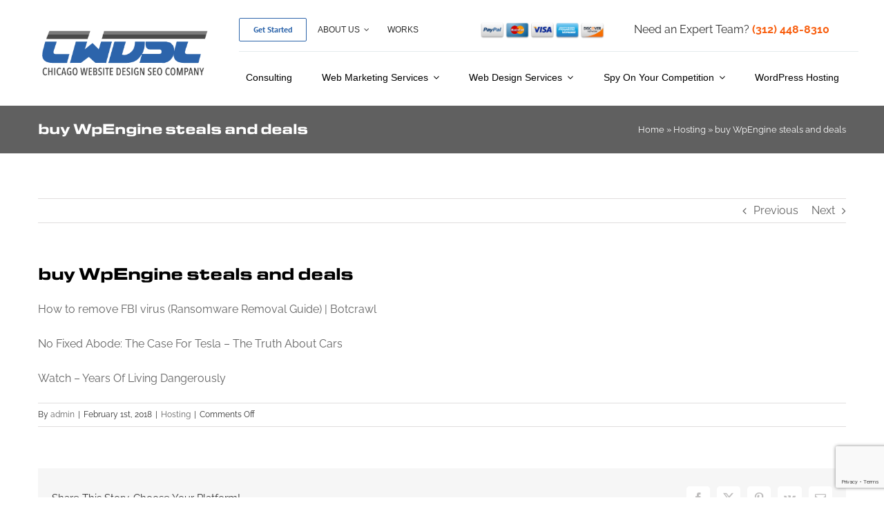

--- FILE ---
content_type: text/html; charset=UTF-8
request_url: https://chicagowebsitedesignseocompany.com/hosting/buy-wpengine-steals-and-deals/
body_size: 25763
content:
<!DOCTYPE html><html class="avada-html-layout-wide avada-html-header-position-top avada-header-color-not-opaque" lang="en-US" prefix="og: http://ogp.me/ns# fb: http://ogp.me/ns/fb#" prefix="og: https://ogp.me/ns#"><head><meta http-equiv="X-UA-Compatible" content="IE=edge" /><meta http-equiv="Content-Type" content="text/html; charset=utf-8"/><meta name="viewport" content="width=device-width, initial-scale=1" /><link rel="stylesheet" media="print" onload="this.onload=null;this.media='all';" id="ao_optimized_gfonts" href="https://fonts.googleapis.com/css?family=CHANGED TO MY GOOGLE FONT&amp;display=swap"><link media="all" href="https://chicagowebsitedesignseocompany.com/wp-content/cache/autoptimize/css/autoptimize_bdefeca9e7e504b1cf9e064e42fcfc46.css" rel="stylesheet"><title>buy WpEngine steals and deals - Chicago Website Design SEO Company</title><meta name="description" content="How to remove FBI virus (Ransomware Removal Guide) | Botcrawl"/><meta name="robots" content="follow, index, max-snippet:-1, max-video-preview:-1, max-image-preview:large"/><link rel="canonical" href="https://chicagowebsitedesignseocompany.com/hosting/buy-wpengine-steals-and-deals/" /><meta property="og:locale" content="en_US" /><meta property="og:type" content="article" /><meta property="og:title" content="buy WpEngine steals and deals - Chicago Website Design SEO Company" /><meta property="og:description" content="How to remove FBI virus (Ransomware Removal Guide) | Botcrawl" /><meta property="og:url" content="https://chicagowebsitedesignseocompany.com/hosting/buy-wpengine-steals-and-deals/" /><meta property="og:site_name" content="Chicago Website Design SEO Company" /><meta property="article:publisher" content="https://www.facebook.com/Chicagowebsitedesignseocompany/" /><meta property="article:author" content="https://www.facebook.com/Jack-Lombardi" /><meta property="article:section" content="Hosting" /><meta property="og:image" content="https://chicagowebsitedesignseocompany.com/wp-content/uploads/2023/03/Get-Found..png" /><meta property="og:image:secure_url" content="https://chicagowebsitedesignseocompany.com/wp-content/uploads/2023/03/Get-Found..png" /><meta property="og:image:width" content="1200" /><meta property="og:image:height" content="630" /><meta property="og:image:alt" content="buy WpEngine steals and deals" /><meta property="og:image:type" content="image/png" /><meta property="article:published_time" content="2018-02-01T21:28:58-06:00" /><meta name="twitter:card" content="summary_large_image" /><meta name="twitter:title" content="buy WpEngine steals and deals - Chicago Website Design SEO Company" /><meta name="twitter:description" content="How to remove FBI virus (Ransomware Removal Guide) | Botcrawl" /><meta name="twitter:site" content="@Chicago_SEO_" /><meta name="twitter:creator" content="@Jacklombardi" /><meta name="twitter:image" content="https://chicagowebsitedesignseocompany.com/wp-content/uploads/2023/03/Get-Found..png" /><meta name="twitter:label1" content="Written by" /><meta name="twitter:data1" content="admin" /><meta name="twitter:label2" content="Time to read" /><meta name="twitter:data2" content="Less than a minute" /> <script type="application/ld+json" class="rank-math-schema-pro">{"@context":"https://schema.org","@graph":[{"@type":"Place","@id":"https://chicagowebsitedesignseocompany.com/#place","geo":{"@type":"GeoCoordinates","latitude":"41.8812381","longitude":" -87.6391393"},"hasMap":"https://www.google.com/maps/search/?api=1&amp;query=41.8812381, -87.6391393","address":{"@type":"PostalAddress","streetAddress":"10 S. Riverside Plaza, #875","addressLocality":"Chicago","addressRegion":"IL.","postalCode":"60606","addressCountry":"US"}},{"@type":["ProfessionalService","Organization"],"@id":"https://chicagowebsitedesignseocompany.com/#organization","name":"Chicago Website Design SEO Company","url":"https://chicagowebsitedesignseocompany.com","sameAs":["https://www.facebook.com/Chicagowebsitedesignseocompany/","https://twitter.com/Chicago_SEO_"],"email":"info@chicagowebsitedesignseocompany.com","address":{"@type":"PostalAddress","streetAddress":"10 S. Riverside Plaza, #875","addressLocality":"Chicago","addressRegion":"IL.","postalCode":"60606","addressCountry":"US"},"logo":{"@type":"ImageObject","@id":"https://chicagowebsitedesignseocompany.com/#logo","url":"https://chicagowebsitedesignseocompany.com/wp-content/uploads/2018/01/CWDSC-Logo1-e1517268553596.png","contentUrl":"https://chicagowebsitedesignseocompany.com/wp-content/uploads/2018/01/CWDSC-Logo1-e1517268553596.png","caption":"Chicago Website Design SEO Company","inLanguage":"en-US","width":"180","height":"55"},"priceRange":"$$$","openingHours":["Monday,Tuesday,Wednesday,Thursday,Friday,Saturday,Sunday 09:00-17:00"],"description":"Chicago Website Design SEO Company is a leading digital marketing agency specializing in search engine optimization (SEO), web design, and online advertising strategies. With a proven track record of driving traffic, improving rankings, and increasing conversions, the company helps businesses of all sizes achieve their online marketing goals. Offering services such as local SEO, AdWords management, and custom website design, the team at Chicago Website Design SEO Company combines expertise and innovation to deliver measurable results and grow your business.","legalName":"GoMedia Company","taxID":"47-4712234","duns":"08-081-7878","location":{"@id":"https://chicagowebsitedesignseocompany.com/#place"},"image":{"@id":"https://chicagowebsitedesignseocompany.com/#logo"},"telephone":"(312) 448-8310"},{"@type":"WebSite","@id":"https://chicagowebsitedesignseocompany.com/#website","url":"https://chicagowebsitedesignseocompany.com","name":"Chicago Website Design SEO Company","alternateName":"CWDSC","publisher":{"@id":"https://chicagowebsitedesignseocompany.com/#organization"},"inLanguage":"en-US"},{"@type":"ImageObject","@id":"https://chicagowebsitedesignseocompany.com/wp-content/uploads/2023/03/Get-Found..png","url":"https://chicagowebsitedesignseocompany.com/wp-content/uploads/2023/03/Get-Found..png","width":"1200","height":"630","inLanguage":"en-US"},{"@type":"BreadcrumbList","@id":"https://chicagowebsitedesignseocompany.com/hosting/buy-wpengine-steals-and-deals/#breadcrumb","itemListElement":[{"@type":"ListItem","position":"1","item":{"@id":"https://chicagowebsitedesignseocompany.com","name":"Home"}},{"@type":"ListItem","position":"2","item":{"@id":"https://chicagowebsitedesignseocompany.com/category/hosting/","name":"Hosting"}},{"@type":"ListItem","position":"3","item":{"@id":"https://chicagowebsitedesignseocompany.com/hosting/buy-wpengine-steals-and-deals/","name":"buy WpEngine steals and deals"}}]},{"@type":"WebPage","@id":"https://chicagowebsitedesignseocompany.com/hosting/buy-wpengine-steals-and-deals/#webpage","url":"https://chicagowebsitedesignseocompany.com/hosting/buy-wpengine-steals-and-deals/","name":"buy WpEngine steals and deals - Chicago Website Design SEO Company","datePublished":"2018-02-01T21:28:58-06:00","dateModified":"2018-02-01T21:28:58-06:00","isPartOf":{"@id":"https://chicagowebsitedesignseocompany.com/#website"},"primaryImageOfPage":{"@id":"https://chicagowebsitedesignseocompany.com/wp-content/uploads/2023/03/Get-Found..png"},"inLanguage":"en-US","breadcrumb":{"@id":"https://chicagowebsitedesignseocompany.com/hosting/buy-wpengine-steals-and-deals/#breadcrumb"}},{"@type":"Person","@id":"https://chicagowebsitedesignseocompany.com/author/admin/","name":"admin","description":"Career Entrepreneur, mentor, protege' business consultation, online marketing consultant, SEO expert and life hacker.","url":"https://chicagowebsitedesignseocompany.com/author/admin/","image":{"@type":"ImageObject","@id":"https://secure.gravatar.com/avatar/a8ba39ce50109bddb48e71ecd98a1b3490d73c7c62c7d448722d673e0fa06bea?s=96&amp;d=mm&amp;r=g","url":"https://secure.gravatar.com/avatar/a8ba39ce50109bddb48e71ecd98a1b3490d73c7c62c7d448722d673e0fa06bea?s=96&amp;d=mm&amp;r=g","caption":"admin","inLanguage":"en-US"},"sameAs":["https://chicagowebsitedesignseocompany.com","https://www.facebook.com/Jack-Lombardi","https://twitter.com/Jacklombardi"],"worksFor":{"@id":"https://chicagowebsitedesignseocompany.com/#organization"}},{"@type":"BlogPosting","headline":"buy WpEngine steals and deals - Chicago Website Design SEO Company","datePublished":"2018-02-01T21:28:58-06:00","dateModified":"2018-02-01T21:28:58-06:00","articleSection":"Hosting","author":{"@id":"https://chicagowebsitedesignseocompany.com/author/admin/","name":"admin"},"publisher":{"@id":"https://chicagowebsitedesignseocompany.com/#organization"},"description":"How to remove FBI virus (Ransomware Removal Guide) | Botcrawl","name":"buy WpEngine steals and deals - Chicago Website Design SEO Company","@id":"https://chicagowebsitedesignseocompany.com/hosting/buy-wpengine-steals-and-deals/#richSnippet","isPartOf":{"@id":"https://chicagowebsitedesignseocompany.com/hosting/buy-wpengine-steals-and-deals/#webpage"},"image":{"@id":"https://chicagowebsitedesignseocompany.com/wp-content/uploads/2023/03/Get-Found..png"},"inLanguage":"en-US","mainEntityOfPage":{"@id":"https://chicagowebsitedesignseocompany.com/hosting/buy-wpengine-steals-and-deals/#webpage"}}]}</script> <link rel='dns-prefetch' href='//widgets.leadconnectorhq.com' /><link rel='dns-prefetch' href='//www.googletagmanager.com' /><link rel="alternate" type="application/rss+xml" title="Chicago Website Design SEO Company &raquo; Feed" href="https://chicagowebsitedesignseocompany.com/feed/" /><link rel="alternate" type="application/rss+xml" title="Chicago Website Design SEO Company &raquo; Comments Feed" href="https://chicagowebsitedesignseocompany.com/comments/feed/" /><link rel="icon" href="https://chicagowebsitedesignseocompany.com/wp-content/uploads/2018/01/CWDSC-Logo1-e1517268553596.png" type="image/png" /><link rel="alternate" title="oEmbed (JSON)" type="application/json+oembed" href="https://chicagowebsitedesignseocompany.com/wp-json/oembed/1.0/embed?url=https%3A%2F%2Fchicagowebsitedesignseocompany.com%2Fhosting%2Fbuy-wpengine-steals-and-deals%2F" /><link rel="alternate" title="oEmbed (XML)" type="text/xml+oembed" href="https://chicagowebsitedesignseocompany.com/wp-json/oembed/1.0/embed?url=https%3A%2F%2Fchicagowebsitedesignseocompany.com%2Fhosting%2Fbuy-wpengine-steals-and-deals%2F&#038;format=xml" /><meta name="description" content="How to remove FBI virus (Ransomware Removal Guide) | BotcrawlNo Fixed Abode: The Case For Tesla - The Truth About CarsWatch - Years Of Living Dangerously"/><meta property="og:locale" content="en_US"/><meta property="og:type" content="article"/><meta property="og:site_name" content="Chicago Website Design SEO Company"/><meta property="og:title" content="buy WpEngine steals and deals - Chicago Website Design SEO Company"/><meta property="og:description" content="How to remove FBI virus (Ransomware Removal Guide) | BotcrawlNo Fixed Abode: The Case For Tesla - The Truth About CarsWatch - Years Of Living Dangerously"/><meta property="og:url" content="https://chicagowebsitedesignseocompany.com/hosting/buy-wpengine-steals-and-deals/"/><meta property="article:published_time" content="2018-02-01T21:28:58-06:00"/><meta name="author" content="admin"/><meta property="og:image" content="https://chicagowebsitedesignseocompany.com/wp-content/uploads/2022/11/CWDSC-Logo2_dark.png"/><meta property="og:image:width" content="377"/><meta property="og:image:height" content="109"/><meta property="og:image:type" content="image/png"/><link rel='stylesheet' id='dashicons-css' href='https://chicagowebsitedesignseocompany.com/wp-includes/css/dashicons.min.css' type='text/css' media='all' /><link rel='stylesheet' id='fusion-dynamic-css-css' href='https://chicagowebsitedesignseocompany.com/wp-content/uploads/fusion-styles/b27bd859b126826b4b675ea88ba2e3eb.min.css' type='text/css' media='all' /> <script type="text/javascript" src="https://widgets.leadconnectorhq.com/loader.js" id="LeadConnector.lc_text_widget-js"></script> <script type="text/javascript" src="https://chicagowebsitedesignseocompany.com/wp-includes/js/jquery/jquery.min.js" id="jquery-core-js"></script> <script type="text/javascript" id="LeadConnector-js-extra">var lc_public_js = {"text_widget_location_id":"iWBSHI9HVMXH3J6clPKZ","text_widget_heading":"","text_widget_sub_heading":"","text_widget_error":"0","text_widget_use_email_field":"0","text_widget_settings":{"supportContact":"(312) 448-8310","promptAvatar":"https://widgets.leadconnectorhq.com/chat-widget/assets/defaultAvatar.png","heading":"Have a question?","legalMsg":"By submitting you agree to receive SMS or e-mails for the provided channel. Rates may be applied.","agencyWebsite":"https://chicagowebsitedesignseocompany.com/","useEmailField":true,"enableRevisitMessage":true,"agencyName":"Chicago Website Design SEO Company","showPrompt":true,"autoCountryCode":true,"subHeading":"Enter your question below and a representative will get right back to you.","countryCode":"","promptMsg":"Hi there, have a question? Text us here.","revisitPromptMsg":"Welcome back {{name}}, how can we help you today?","successMsg":"One of our representatives will contact you shortly.","showAgencyBranding":true,"thankYouMsg":"Thank You!","primaryColor":"#188bf6"},"text_widget_cdn_base_url":"https://widgets.leadconnectorhq.com/"};
//# sourceURL=LeadConnector-js-extra</script> 
 <script type="text/javascript" src="https://www.googletagmanager.com/gtag/js?id=G-20QT4T1XCQ" id="google_gtagjs-js" async></script> <script type="text/javascript" id="google_gtagjs-js-after">window.dataLayer = window.dataLayer || [];function gtag(){dataLayer.push(arguments);}
gtag("set","linker",{"domains":["chicagowebsitedesignseocompany.com"]});
gtag("js", new Date());
gtag("set", "developer_id.dZTNiMT", true);
gtag("config", "G-20QT4T1XCQ");
//# sourceURL=google_gtagjs-js-after</script> <link rel="https://api.w.org/" href="https://chicagowebsitedesignseocompany.com/wp-json/" /><link rel="alternate" title="JSON" type="application/json" href="https://chicagowebsitedesignseocompany.com/wp-json/wp/v2/posts/252330" /><link rel="EditURI" type="application/rsd+xml" title="RSD" href="https://chicagowebsitedesignseocompany.com/xmlrpc.php?rsd" /><meta name="generator" content="WordPress 6.9" /><link rel='shortlink' href='https://chicagowebsitedesignseocompany.com/?p=252330' /><meta name="generator" content="Site Kit by Google 1.170.0" />  <script type="text/javascript">( function( w, d, s, l, i ) {
				w[l] = w[l] || [];
				w[l].push( {'gtm.start': new Date().getTime(), event: 'gtm.js'} );
				var f = d.getElementsByTagName( s )[0],
					j = d.createElement( s ), dl = l != 'dataLayer' ? '&l=' + l : '';
				j.async = true;
				j.src = 'https://www.googletagmanager.com/gtm.js?id=' + i + dl;
				f.parentNode.insertBefore( j, f );
			} )( window, document, 'script', 'dataLayer', 'GTM-N7G2KP5' );</script> <meta name="msvalidate.01" content="3D87BD1BE0CB863EA825301CD80523AC" />  <script async src="https://www.googletagmanager.com/gtag/js?id=UA-33855561-2"></script> <script>window.dataLayer = window.dataLayer || [];
  function gtag(){dataLayer.push(arguments);}
  gtag('js', new Date());

  gtag('config', 'UA-33855561-2');</script> <script>!function () {var reb2b = window.reb2b = window.reb2b || [];if (reb2b.invoked) return;reb2b.invoked = true;reb2b.methods = ["identify", "collect"];reb2b.factory = function (method) {return function () {var args = Array.prototype.slice.call(arguments);args.unshift(method);reb2b.push(args);return reb2b;};};for (var i = 0; i < reb2b.methods.length; i++) {var key = reb2b.methods[i];reb2b[key] = reb2b.factory(key);}reb2b.load = function (key) {var script = document.createElement("script");script.type = "text/javascript";script.async = true;script.src = "https://s3-us-west-2.amazonaws.com/b2bjsstore/b/" + key + "/reb2b.js.gz";var first = document.getElementsByTagName("script")[0];first.parentNode.insertBefore(script, first);};reb2b.SNIPPET_VERSION = "1.0.1";reb2b.load("0NW1GH75LZO4");}();</script> <script type="text/javascript">var doc = document.documentElement;
			doc.setAttribute( 'data-useragent', navigator.userAgent );</script>  <script async src="https://www.googletagmanager.com/gtag/js?id=AW-10982057599"></script> <script>window.dataLayer = window.dataLayer || [];
  function gtag(){dataLayer.push(arguments);}
  gtag('js', new Date());

  gtag('config', 'AW-10982057599');</script>  <script async src="https://www.googletagmanager.com/gtag/js?id=AW-10998538642"></script> <script>window.dataLayer = window.dataLayer || [];
  function gtag(){dataLayer.push(arguments);}
  gtag('js', new Date());

  gtag('config', 'AW-10998538642');</script>  <script>(function(w,d,s,l,i){w[l]=w[l]||[];w[l].push({'gtm.start':
new Date().getTime(),event:'gtm.js'});var f=d.getElementsByTagName(s)[0],
j=d.createElement(s),dl=l!='dataLayer'?'&l='+l:'';j.async=true;j.src=
'https://www.googletagmanager.com/gtm.js?id='+i+dl;f.parentNode.insertBefore(j,f);
})(window,document,'script','dataLayer','GTM-P8BMBJRG');</script>  <script>!function () {var reb2b = window.reb2b = window.reb2b || [];if (reb2b.invoked) return;reb2b.invoked = true;reb2b.methods = ["identify", "collect"];reb2b.factory = function (method) {return function () {var args = Array.prototype.slice.call(arguments);args.unshift(method);reb2b.push(args);return reb2b;};};for (var i = 0; i < reb2b.methods.length; i++) {var key = reb2b.methods[i];reb2b[key] = reb2b.factory(key);}reb2b.load = function (key) {var script = document.createElement("script");script.type = "text/javascript";script.async = true;script.src = "https://s3-us-west-2.amazonaws.com/b2bjsstore/b/" + key + "/reb2b.js.gz";var first = document.getElementsByTagName("script")[0];first.parentNode.insertBefore(script, first);};reb2b.SNIPPET_VERSION = "1.0.1";reb2b.load("0NW1GH75LZO4");}();</script>   <script>gtag('event', 'conversion', {'send_to': 'AW-10998538642/D_phCMSf_uIDEJLDwfwo'});</script>  <script async src="https://www.googletagmanager.com/gtag/js?id=G-20QT4T1XCQ"></script> <script>window.dataLayer = window.dataLayer || [];
  function gtag(){dataLayer.push(arguments);}
  gtag('js', new Date());

  gtag('config', 'G-20QT4T1XCQ');</script>  <script>!function(f,b,e,v,n,t,s)
{if(f.fbq)return;n=f.fbq=function(){n.callMethod?
n.callMethod.apply(n,arguments):n.queue.push(arguments)};
if(!f._fbq)f._fbq=n;n.push=n;n.loaded=!0;n.version='2.0';
n.queue=[];t=b.createElement(e);t.async=!0;
t.src=v;s=b.getElementsByTagName(e)[0];
s.parentNode.insertBefore(t,s)}(window, document,'script',
'https://connect.facebook.net/en_US/fbevents.js');
fbq('init', '315821861427166');
fbq('track', 'PageView');</script> <noscript><img height="1" width="1" style="display:none"
src="https://www.facebook.com/tr?id=315821861427166&ev=PageView&noscript=1"
/></noscript></head><body data-rsssl=1 class="wp-singular post-template-default single single-post postid-252330 single-format-standard wp-theme-Avada awb-no-sidebars fusion-image-hovers fusion-pagination-sizing fusion-button_type-flat fusion-button_span-no fusion-button_gradient-linear avada-image-rollover-circle-yes avada-image-rollover-yes avada-image-rollover-direction-top fusion-body ltr no-tablet-sticky-header no-mobile-sticky-header no-mobile-slidingbar no-desktop-totop no-mobile-totop fusion-disable-outline fusion-sub-menu-fade mobile-logo-pos-left layout-wide-mode avada-has-boxed-modal-shadow-none layout-scroll-offset-full avada-has-zero-margin-offset-top fusion-top-header menu-text-align-left mobile-menu-design-modern fusion-show-pagination-text fusion-header-layout-v3 avada-responsive avada-footer-fx-none avada-menu-highlight-style-bottombar fusion-search-form-clean fusion-main-menu-search-overlay fusion-avatar-circle avada-sticky-shrinkage avada-dropdown-styles avada-blog-layout-grid avada-blog-archive-layout-large avada-header-shadow-no avada-menu-icon-position-left avada-has-header-100-width avada-has-megamenu-item-divider avada-has-100-footer avada-has-breadcrumb-mobile-hidden avada-has-titlebar-bar_and_content avada-header-border-color-full-transparent avada-has-pagination-padding avada-flyout-menu-direction-fade avada-ec-views-v1" data-awb-post-id="252330">
 <noscript> <iframe src="https://www.googletagmanager.com/ns.html?id=GTM-N7G2KP5" height="0" width="0" style="display:none;visibility:hidden"></iframe> </noscript> <a class="skip-link screen-reader-text" href="#content">Skip to content</a><div id="boxed-wrapper"><div id="wrapper" class="fusion-wrapper"><div id="home" style="position:relative;top:-1px;"></div><div class="fusion-tb-header"><div class="fusion-fullwidth fullwidth-box fusion-builder-row-1 fusion-flex-container has-pattern-background has-mask-background nonhundred-percent-fullwidth non-hundred-percent-height-scrolling fusion-no-small-visibility fusion-no-medium-visibility fusion-sticky-container" style="--link_color: #034baa;--awb-border-radius-top-left:0px;--awb-border-radius-top-right:0px;--awb-border-radius-bottom-right:0px;--awb-border-radius-bottom-left:0px;--awb-padding-top:0px;--awb-padding-bottom:0px;--awb-margin-bottom:-1px;--awb-background-color:#ffffff;--awb-sticky-background-color:#ffffff !important;--awb-flex-wrap:wrap;" data-transition-offset="115" data-scroll-offset="640" data-sticky-large-visibility="1" ><div class="fusion-builder-row fusion-row fusion-flex-align-items-stretch fusion-flex-justify-content-space-between fusion-flex-content-wrap" style="max-width:1216.8px;margin-left: calc(-4% / 2 );margin-right: calc(-4% / 2 );"><div class="fusion-layout-column fusion_builder_column fusion-builder-column-0 fusion_builder_column_1_4 1_4 fusion-flex-column fusion-flex-align-self-stretch fusion-no-small-visibility fusion-no-medium-visibility" style="--awb-bg-size:cover;--awb-width-large:25%;--awb-margin-top-large:12px;--awb-spacing-right-large:7.68%;--awb-margin-bottom-large:12px;--awb-spacing-left-large:7.68%;--awb-width-medium:25%;--awb-order-medium:0;--awb-spacing-right-medium:7.68%;--awb-spacing-left-medium:7.68%;--awb-width-small:100%;--awb-order-small:0;--awb-spacing-right-small:1.92%;--awb-spacing-left-small:1.92%;"><div class="fusion-column-wrapper fusion-column-has-shadow fusion-flex-justify-content-center fusion-content-layout-column"><div class="fusion-image-element " style="text-align:left;--awb-sticky-max-width:142px;--awb-max-width:250px;--awb-caption-title-font-family:var(--h2_typography-font-family);--awb-caption-title-font-weight:var(--h2_typography-font-weight);--awb-caption-title-font-style:var(--h2_typography-font-style);--awb-caption-title-size:var(--h2_typography-font-size);--awb-caption-title-transform:var(--h2_typography-text-transform);--awb-caption-title-line-height:var(--h2_typography-line-height);--awb-caption-title-letter-spacing:var(--h2_typography-letter-spacing);"><span class=" fusion-imageframe imageframe-none imageframe-1 hover-type-none"><a class="fusion-no-lightbox" href="https://chicagowebsitedesignseocompany.com/" target="_self" aria-label="CWDSC-Logo2_dark"><noscript><img decoding="async" width="377" height="109" src="https://chicagowebsitedesignseocompany.com/wp-content/uploads/2022/11/CWDSC-Logo2_dark.png" class="img-responsive wp-image-1255993 disable-lazyload" srcset="https://chicagowebsitedesignseocompany.com/wp-content/uploads/2022/11/CWDSC-Logo2_dark-200x58.png 200w, https://chicagowebsitedesignseocompany.com/wp-content/uploads/2022/11/CWDSC-Logo2_dark.png 377w" sizes="(max-width: 1024px) 100vw, (max-width: 640px) 100vw, 377px" alt="CWDSC Logo2 dark Chicago Website Design SEO Company" title="buy WpEngine steals and deals 1 Chicago Website Design SEO Company"></noscript><img decoding="async" width="377" height="109" src='data:image/svg+xml,%3Csvg%20xmlns=%22http://www.w3.org/2000/svg%22%20viewBox=%220%200%20377%20109%22%3E%3C/svg%3E' data-src="https://chicagowebsitedesignseocompany.com/wp-content/uploads/2022/11/CWDSC-Logo2_dark.png" class="lazyload img-responsive wp-image-1255993 disable-lazyload" data-srcset="https://chicagowebsitedesignseocompany.com/wp-content/uploads/2022/11/CWDSC-Logo2_dark-200x58.png 200w, https://chicagowebsitedesignseocompany.com/wp-content/uploads/2022/11/CWDSC-Logo2_dark.png 377w" data-sizes="(max-width: 1024px) 100vw, (max-width: 640px) 100vw, 377px" alt="CWDSC Logo2 dark Chicago Website Design SEO Company" title="buy WpEngine steals and deals 1 Chicago Website Design SEO Company"></a></span></div></div></div><div class="fusion-layout-column fusion_builder_column fusion-builder-column-1 fusion_builder_column_3_4 3_4 fusion-flex-column fusion-no-small-visibility fusion-no-medium-visibility" style="--awb-bg-size:cover;--awb-width-large:75%;--awb-margin-top-large:12px;--awb-spacing-right-large:2.56%;--awb-margin-bottom-large:12px;--awb-spacing-left-large:10px;--awb-width-medium:75%;--awb-order-medium:0;--awb-spacing-right-medium:2.56%;--awb-spacing-left-medium:0%;--awb-width-small:100%;--awb-order-small:0;--awb-spacing-right-small:1.92%;--awb-spacing-left-small:1.92%;"><div class="fusion-column-wrapper fusion-column-has-shadow fusion-flex-justify-content-center fusion-content-layout-column"><div class="fusion-builder-row fusion-builder-row-inner fusion-row fusion-flex-align-items-stretch fusion-flex-justify-content-space-between fusion-flex-content-wrap" style="width:104% !important;max-width:104% !important;margin-left: calc(-4% / 2 );margin-right: calc(-4% / 2 );"><div class="fusion-layout-column fusion_builder_column_inner fusion-builder-nested-column-0 fusion_builder_column_inner_2_5 2_5 fusion-flex-column fusion-display-normal-only" style="--awb-bg-size:cover;--awb-border-color:rgba(2,58,81,0.1);--awb-border-bottom:1px;--awb-border-style:solid;--awb-width-large:40%;--awb-margin-top-large:0px;--awb-spacing-right-large:0%;--awb-margin-bottom-large:0px;--awb-spacing-left-large:4.8%;--awb-width-medium:100%;--awb-order-medium:0;--awb-spacing-right-medium:1.92%;--awb-spacing-left-medium:1.92%;--awb-width-small:100%;--awb-order-small:0;--awb-spacing-right-small:1.92%;--awb-spacing-left-small:1.92%;"><div class="fusion-column-wrapper fusion-column-has-shadow fusion-flex-justify-content-center fusion-content-layout-column"><nav class="awb-menu awb-menu_row awb-menu_em-hover mobile-mode-collapse-to-button awb-menu_icons-left awb-menu_dc-yes mobile-trigger-fullwidth-off awb-menu_mobile-toggle awb-menu_indent-center mobile-size-column-absolute loading mega-menu-loading awb-menu_desktop awb-menu_dropdown awb-menu_expand-right awb-menu_transition-slide_up" style="--awb-font-size:12px;--awb-text-transform:uppercase;--awb-min-height:56px;--awb-border-radius-top-left:4px;--awb-border-radius-top-right:4px;--awb-border-radius-bottom-right:4px;--awb-border-radius-bottom-left:4px;--awb-gap:6px;--awb-align-items:center;--awb-items-padding-top:6px;--awb-items-padding-right:10px;--awb-items-padding-bottom:6px;--awb-items-padding-left:10px;--awb-border-color:#ffffff;--awb-color:#2d2d2d;--awb-active-color:#023a51;--awb-active-bg:#ffffff;--awb-submenu-color:#023a51;--awb-submenu-sep-color:rgba(226,226,226,0);--awb-submenu-border-radius-top-right:6px;--awb-submenu-border-radius-bottom-right:6px;--awb-submenu-border-radius-bottom-left:6px;--awb-submenu-active-bg:#ffffff;--awb-submenu-active-color:#2cbc63;--awb-submenu-space:12px;--awb-submenu-text-transform:uppercase;--awb-submenu-max-width:140px;--awb-icons-size:14;--awb-icons-color:#0079fe;--awb-main-justify-content:flex-start;--awb-mobile-nav-button-align-hor:flex-end;--awb-mobile-color:#023a51;--awb-mobile-nav-items-height:60;--awb-mobile-active-bg:#f9fafb;--awb-mobile-active-color:#2cbc63;--awb-mobile-trigger-font-size:16px;--awb-mobile-trigger-color:#ffffff;--awb-mobile-trigger-background-color:#023a51;--awb-mobile-font-size:14px;--awb-mobile-sep-color:rgba(255,255,255,0);--awb-mobile-justify:center;--awb-mobile-caret-left:auto;--awb-mobile-caret-right:0;--awb-box-shadow:0px 12px 26px -12px rgba(2,58,81,0.36);;--awb-fusion-font-family-typography:Arial, Helvetica, sans-serif;--awb-fusion-font-style-typography:normal;--awb-fusion-font-weight-typography:400;--awb-fusion-font-family-submenu-typography:&quot;Manrope&quot;;--awb-fusion-font-style-submenu-typography:normal;--awb-fusion-font-weight-submenu-typography:600;--awb-fusion-font-family-mobile-typography:&quot;Manrope&quot;;--awb-fusion-font-style-mobile-typography:normal;--awb-fusion-font-weight-mobile-typography:600;" aria-label="Top top menu" data-breakpoint="640" data-count="0" data-transition-type="fade" data-transition-time="300" data-expand="right" id="menu-spacing"><button type="button" class="awb-menu__m-toggle awb-menu__m-toggle_no-text" aria-expanded="false" aria-controls="menu-top-top-menu"><span class="awb-menu__m-toggle-inner"><span class="collapsed-nav-text"><span class="screen-reader-text">Toggle Navigation</span></span><span class="awb-menu__m-collapse-icon awb-menu__m-collapse-icon_no-text"><span class="awb-menu__m-collapse-icon-open awb-menu__m-collapse-icon-open_no-text icon-accountant-menu"></span><span class="awb-menu__m-collapse-icon-close awb-menu__m-collapse-icon-close_no-text icon-accountant-cancel"></span></span></span></button><ul id="menu-top-top-menu" class="fusion-menu awb-menu__main-ul awb-menu__main-ul_row"><li  id="menu-item-252152"  class="menu-item menu-item-type-post_type menu-item-object-page menu-item-252152 awb-menu__li awb-menu__main-li awb-menu__li_button"  data-item-id="252152"><a href="https://chicagowebsitedesignseocompany.com/get-started/" class="awb-menu__main-a awb-menu__main-a_button"><span class="menu-text fusion-button button-default button-small">Get Started</span></a></li><li  id="menu-item-250032"  class="menu-item menu-item-type-post_type menu-item-object-page menu-item-has-children menu-item-250032 awb-menu__li awb-menu__main-li awb-menu__main-li_regular"  data-item-id="250032"><span class="awb-menu__main-background-default awb-menu__main-background-default_fade"></span><span class="awb-menu__main-background-active awb-menu__main-background-active_fade"></span><a href="https://chicagowebsitedesignseocompany.com/about-us/" class="awb-menu__main-a awb-menu__main-a_regular"><span class="menu-text">About Us</span><span class="awb-menu__open-nav-submenu-hover"></span></a><button type="button" aria-label="Open submenu of About Us" aria-expanded="false" class="awb-menu__open-nav-submenu_mobile awb-menu__open-nav-submenu_main"></button><div class="awb-menu__mega-wrap" id="awb-mega-menu-1256277" data-width="site_width" style="--awb-megamenu-width:var(--site_width)"><div class="fusion-fullwidth fullwidth-box fusion-builder-row-1-1 fusion-flex-container has-pattern-background has-mask-background nonhundred-percent-fullwidth non-hundred-percent-height-scrolling" style="--awb-border-radius-top-left:10px;--awb-border-radius-top-right:10px;--awb-border-radius-bottom-right:10px;--awb-border-radius-bottom-left:10px;--awb-overflow:hidden;--awb-padding-right:0px;--awb-padding-left:0px;--awb-margin-top:40px;--awb-background-color:#ffffff;--awb-flex-wrap:wrap;--awb-box-shadow:3px 3px 28px 4px rgba(11,28,55,0.1);" ><div class="fusion-builder-row fusion-row fusion-flex-align-items-flex-start fusion-flex-content-wrap" style="max-width:calc( 1170px + 0px );margin-left: calc(-0px / 2 );margin-right: calc(-0px / 2 );"><div class="fusion-layout-column fusion_builder_column fusion-builder-column-2 fusion-flex-column fusion-flex-align-self-stretch" style="--awb-padding-top:40px;--awb-padding-right:40px;--awb-padding-bottom:30px;--awb-padding-left:40px;--awb-overflow:hidden;--awb-bg-color:#244477;--awb-bg-color-hover:#244477;--awb-bg-size:cover;--awb-border-radius:10px 0px 0px 10px;--awb-width-large:35%;--awb-flex-grow:0;--awb-flex-shrink:0;--awb-margin-top-large:0px;--awb-spacing-right-large:0px;--awb-margin-bottom-large:0px;--awb-spacing-left-large:0px;--awb-width-medium:100%;--awb-order-medium:0;--awb-flex-grow-medium:0;--awb-flex-shrink-medium:0;--awb-spacing-right-medium:0px;--awb-spacing-left-medium:0px;--awb-width-small:100%;--awb-order-small:0;--awb-flex-grow-small:0;--awb-flex-shrink-small:0;--awb-spacing-right-small:0px;--awb-spacing-left-small:0px;"><div class="fusion-column-wrapper fusion-column-has-shadow fusion-flex-justify-content-flex-start fusion-content-layout-column"><div class="fusion-title title fusion-title-1 fusion-title-text fusion-title-size-six" style="--awb-text-color:#ffffff;--awb-font-size:18px;"><div class="title-sep-container title-sep-container-left fusion-no-large-visibility fusion-no-medium-visibility fusion-no-small-visibility"><div class="title-sep sep-double sep-solid" style="border-color:#e0dede;"></div></div><span class="awb-title-spacer fusion-no-large-visibility fusion-no-medium-visibility fusion-no-small-visibility"></span><h6 class="fusion-title-heading title-heading-left" style="font-family:&quot;Lato&quot;;font-style:normal;font-weight:400;margin:0;letter-spacing:1px;text-transform:uppercase;font-size:1em;line-height:var(--awb-typography1-line-height);">featured expertise</h6><span class="awb-title-spacer"></span><div class="title-sep-container title-sep-container-right"><div class="title-sep sep-double sep-solid" style="border-color:#e0dede;"></div></div></div><div class="fusion-content-boxes content-boxes columns row fusion-columns-1 fusion-columns-total-5 fusion-content-boxes-1 content-boxes-icon-on-side content-left" style="--awb-body-color:rgba(255,255,255,0.5);--awb-title-color:#ffffff;--awb-iconcolor:#ffffff;--awb-item-margin-top:10px;--awb-item-margin-bottom:0px;--awb-margin-top:20px;--awb-margin-bottom:0px;--awb-hover-accent-color:#007fef;--awb-circle-hover-accent-color:transparent;" data-animationOffset="top-into-view"><div style="--awb-backgroundcolor:rgba(255,255,255,0);--awb-iconcolor:#ffffff;--awb-content-padding-left:42px;" class="fusion-column content-box-column content-box-column content-box-column-1 col-lg-12 col-md-12 col-sm-12 fusion-content-box-hover content-box-column-last-in-row"><div class="col content-box-wrapper content-wrapper link-area-box link-type-text icon-hover-animation-fade" data-link="https://chicagowebsitedesignseocompany.com/local-business-seo/" data-link-target="_self" data-animationOffset="top-into-view"><div class="heading heading-with-icon icon-left"><a class="heading-link" href="https://chicagowebsitedesignseocompany.com/local-business-seo/" target="_self"><div class="icon"><i style="background-color:transparent;border-color:transparent;height:auto;width: 22px;line-height:normal;font-size:22px;" aria-hidden="true" class="fontawesome-icon icon-ui-settings circle-no"></i></div><h2 class="content-box-heading" style="--h2_typography-font-size:18px;line-height:23px;padding-left:42px;">Local SEO</h2></a></div><div class="fusion-clearfix"></div><div class="content-container"><p>88% of searches for local services pick the top listing in Google listing.</p></div></div></div><div style="--awb-backgroundcolor:rgba(255,255,255,0);--awb-iconcolor:#ffffff;--awb-content-padding-left:42px;" class="fusion-column content-box-column content-box-column content-box-column-2 col-lg-12 col-md-12 col-sm-12 fusion-content-box-hover content-box-column-last-in-row"><div class="col content-box-wrapper content-wrapper link-area-box link-type-text icon-hover-animation-fade" data-link="https://chicagowebsitedesignseocompany.com/" data-link-target="_self" data-animationOffset="top-into-view"><div class="heading heading-with-icon icon-left"><a class="heading-link" href="https://chicagowebsitedesignseocompany.com/" target="_self"><div class="icon"><i style="background-color:transparent;border-color:transparent;height:auto;width: 22px;line-height:normal;font-size:22px;" aria-hidden="true" class="fontawesome-icon icon-ui-settings circle-no"></i></div><h2 class="content-box-heading" style="--h2_typography-font-size:18px;line-height:23px;padding-left:42px;">SEO</h2></a></div><div class="fusion-clearfix"></div><div class="content-container"><p>Having your website products/services on page one of Google will dramatically increase sales.</p></div></div></div><div style="--awb-backgroundcolor:rgba(255,255,255,0);--awb-iconcolor:#ffffff;--awb-content-padding-left:42px;" class="fusion-column content-box-column content-box-column content-box-column-3 col-lg-12 col-md-12 col-sm-12 fusion-content-box-hover content-box-column-last-in-row"><div class="col content-box-wrapper content-wrapper link-area-box link-type-text icon-hover-animation-fade" data-link="https://chicagowebsitedesignseocompany.com/web-design-services/" data-link-target="_self" data-animationOffset="top-into-view"><div class="heading heading-with-icon icon-left"><a class="heading-link" href="https://chicagowebsitedesignseocompany.com/web-design-services/" target="_self"><div class="icon"><i style="background-color:transparent;border-color:transparent;height:auto;width: 22px;line-height:normal;font-size:22px;" aria-hidden="true" class="fontawesome-icon icon-ui-settings circle-no"></i></div><h2 class="content-box-heading" style="--h2_typography-font-size:18px;line-height:23px;padding-left:42px;">Web Design</h2></a></div><div class="fusion-clearfix"></div><div class="content-container"><p>A professionally built website will convert higher, and drive more qualified traffic to your business.</p></div></div></div><div style="--awb-backgroundcolor:rgba(255,255,255,0);--awb-iconcolor:#ffffff;--awb-content-padding-left:42px;" class="fusion-column content-box-column content-box-column content-box-column-4 col-lg-12 col-md-12 col-sm-12 fusion-content-box-hover content-box-column-last-in-row"><div class="col content-box-wrapper content-wrapper link-area-box link-type-text icon-hover-animation-fade" data-link="https://chicagowebsitedesignseocompany.com/pay-per-click/" data-link-target="_self" data-animationOffset="top-into-view"><div class="heading heading-with-icon icon-left"><a class="heading-link" href="https://chicagowebsitedesignseocompany.com/pay-per-click/" target="_self"><div class="icon"><i style="background-color:transparent;border-color:transparent;height:auto;width: 22px;line-height:normal;font-size:22px;" aria-hidden="true" class="fontawesome-icon icon-ui-settings circle-no"></i></div><h2 class="content-box-heading" style="--h2_typography-font-size:18px;line-height:23px;padding-left:42px;">AdWords</h2></a></div><div class="fusion-clearfix"></div><div class="content-container"><p>Our AdWords management will increase sales and lower acquisition costs.</p></div></div></div><div style="--awb-backgroundcolor:rgba(255,255,255,0);--awb-iconcolor:#ffffff;--awb-content-padding-left:42px;" class="fusion-column content-box-column content-box-column content-box-column-5 col-lg-12 col-md-12 col-sm-12 fusion-content-box-hover content-box-column-last content-box-column-last-in-row"><div class="col content-box-wrapper content-wrapper link-area-box link-type-text icon-hover-animation-fade" data-link="https://chicagowebsitedesignseocompany.com/reputation-management/" data-link-target="_self" data-animationOffset="top-into-view"><div class="heading heading-with-icon icon-left"><a class="heading-link" href="https://chicagowebsitedesignseocompany.com/reputation-management/" target="_self"><div class="icon"><i style="background-color:transparent;border-color:transparent;height:auto;width: 22px;line-height:normal;font-size:22px;" aria-hidden="true" class="fontawesome-icon icon-ui-settings circle-no"></i></div><h2 class="content-box-heading" style="--h2_typography-font-size:18px;line-height:23px;padding-left:42px;">Reputation Management</h2></a></div><div class="fusion-clearfix"></div><div class="content-container"><p>Bad, fake, or attack reviews are extremely damaging. We can help.</p></div></div></div><div class="fusion-clearfix"></div></div></div></div><div class="fusion-layout-column fusion_builder_column fusion-builder-column-3 fusion-flex-column fusion-flex-align-self-stretch" style="--awb-padding-top:40px;--awb-padding-right:40px;--awb-padding-bottom:40px;--awb-padding-left:40px;--awb-bg-color:rgba(38,98,201,0.18);--awb-bg-color-hover:rgba(38,98,201,0.18);--awb-bg-size:cover;--awb-border-color:#e5e5e5;--awb-border-style:solid;--awb-width-large:35%;--awb-flex-grow:0;--awb-flex-shrink:0;--awb-margin-top-large:0px;--awb-spacing-right-large:0px;--awb-margin-bottom-large:0px;--awb-spacing-left-large:0px;--awb-width-medium:100%;--awb-order-medium:0;--awb-flex-grow-medium:0;--awb-flex-shrink-medium:0;--awb-spacing-right-medium:0px;--awb-spacing-left-medium:0px;--awb-width-small:100%;--awb-order-small:0;--awb-flex-grow-small:0;--awb-flex-shrink-small:0;--awb-spacing-right-small:0px;--awb-spacing-left-small:0px;"><div class="fusion-column-wrapper fusion-column-has-shadow fusion-flex-justify-content-flex-start fusion-content-layout-column"><div class="fusion-title title fusion-title-2 fusion-title-text fusion-title-size-six" style="--awb-text-color:#0b1c38;--awb-sep-color:rgba(38,98,201,0.69);--awb-font-size:18px;"><div class="title-sep-container title-sep-container-left fusion-no-large-visibility fusion-no-medium-visibility fusion-no-small-visibility"><div class="title-sep sep-double sep-solid" style="border-color:rgba(38,98,201,0.69);"></div></div><span class="awb-title-spacer fusion-no-large-visibility fusion-no-medium-visibility fusion-no-small-visibility"></span><h6 class="fusion-title-heading title-heading-left" style="font-family:&quot;Lato&quot;;font-style:normal;font-weight:400;margin:0;letter-spacing:1px;text-transform:uppercase;font-size:1em;line-height:var(--awb-typography1-line-height);">about company</h6><span class="awb-title-spacer"></span><div class="title-sep-container title-sep-container-right"><div class="title-sep sep-double sep-solid" style="border-color:rgba(38,98,201,0.69);"></div></div></div><div class="fusion-separator fusion-full-width-sep" style="align-self: center;margin-left: auto;margin-right: auto;width:100%;"><div class="fusion-separator-border sep-single sep-solid" style="--awb-height:20px;--awb-amount:20px;--awb-sep-color:rgba(4,0,5,0.67);border-color:rgba(4,0,5,0.67);border-top-width:1px;"></div></div><div class="fusion-text fusion-text-1" style="--awb-font-size:17px;--awb-line-height:var(--awb-typography4-line-height);--awb-letter-spacing:var(--awb-typography4-letter-spacing);--awb-text-transform:var(--awb-typography4-text-transform);--awb-text-color:#0b1c38;--awb-margin-top:30px;--awb-text-font-family:Arial, Helvetica, sans-serif;--awb-text-font-style:normal;--awb-text-font-weight:400;"><p>Since 2012, CWDSC has grown to a full-service digital marketing company with focus on lead generation and conversion.  Our clients range from local businesses to multimillion dollar eCommerce companies.</p><p>We manage over 300k in monthly AdWords campaign, and host over 500 websites.</p><p>No project is too big &#8211; no company is too small.</p><p>Give us a call (312) 448-8310</p></div><div style="text-align:center;"><a class="fusion-button button-flat fusion-button-default-size button-default fusion-button-default button-1 fusion-button-default-span fusion-button-default-type" target="_self" href="https://chicagowebsitedesignseocompany.com/quick-quote/"><span class="fusion-button-text awb-button__text awb-button__text--default">Get Quote!</span></a></div><div class="fusion-separator fusion-full-width-sep" style="align-self: center;margin-left: auto;margin-right: auto;margin-top:2%;margin-bottom:2%;width:100%;"></div></div></div><div class="fusion-layout-column fusion_builder_column fusion-builder-column-4 fusion-flex-column fusion-flex-align-self-flex-start" style="--awb-padding-top:40px;--awb-padding-right:40px;--awb-padding-bottom:40px;--awb-padding-left:40px;--awb-bg-size:cover;--awb-width-large:30%;--awb-flex-grow:0;--awb-flex-shrink:0;--awb-margin-top-large:0px;--awb-spacing-right-large:calc( 0.16666666666667 * calc( 100% - 0 ) );--awb-margin-bottom-large:0px;--awb-spacing-left-large:calc( 0.16666666666667 * calc( 100% - 0 ) );--awb-width-medium:100%;--awb-order-medium:0;--awb-flex-grow-medium:0;--awb-flex-shrink-medium:0;--awb-spacing-right-medium:0px;--awb-spacing-left-medium:0px;--awb-width-small:100%;--awb-order-small:0;--awb-flex-grow-small:0;--awb-flex-shrink-small:0;--awb-spacing-right-small:0px;--awb-spacing-left-small:0px;"><div class="fusion-column-wrapper fusion-column-has-shadow fusion-flex-justify-content-flex-start fusion-content-layout-column"><div class="fusion-title title fusion-title-3 fusion-title-text fusion-title-size-six" style="--awb-text-color:#0b1c38;--awb-sep-color:rgba(38,98,201,0.69);--awb-font-size:18px;"><div class="title-sep-container title-sep-container-left fusion-no-large-visibility fusion-no-medium-visibility fusion-no-small-visibility"><div class="title-sep sep-double sep-solid" style="border-color:rgba(38,98,201,0.69);"></div></div><span class="awb-title-spacer fusion-no-large-visibility fusion-no-medium-visibility fusion-no-small-visibility"></span><h6 class="fusion-title-heading title-heading-left" style="font-family:&quot;Lato&quot;;font-style:normal;font-weight:400;margin:0;letter-spacing:1px;text-transform:uppercase;font-size:1em;line-height:var(--awb-typography1-line-height);">free report</h6><span class="awb-title-spacer"></span><div class="title-sep-container title-sep-container-right"><div class="title-sep sep-double sep-solid" style="border-color:rgba(38,98,201,0.69);"></div></div></div><div class="fusion-text fusion-text-2" style="--awb-line-height:1;"><p style="text-align: left;"><span style="font-size: 24pt;">Get your free local SEO audit report.</span></p></div><div class="fusion-text fusion-text-3" style="--awb-line-height:1;--awb-text-font-family:Arial, Helvetica, sans-serif;--awb-text-font-style:normal;--awb-text-font-weight:400;"><p style="text-align: left;"><span style="font-size: 12pt;">Free 21-point SEO audit checking against our proven SEO strategies.</span></p></div><div class="fusion-separator fusion-full-width-sep" style="align-self: center;margin-left: auto;margin-right: auto;margin-top:5%;margin-bottom:5%;width:100%;"></div><div style="text-align:left;"><a class="fusion-button button-flat button-large button-custom fusion-button-default button-2 fusion-button-default-span fusion-has-button-gradient" style="--button_accent_color:#2c64aa;--button_border_color:#2c64aa;--button_accent_hover_color:#2c64aa;--button_border_hover_color:#2c64aa;--button_border_width-top:1px;--button_border_width-right:1px;--button_border_width-bottom:1px;--button_border_width-left:1px;--button_gradient_top_color:#ffffff;--button_gradient_bottom_color:#ffffff;--button_gradient_top_color_hover:rgba(44,100,170,0.37);--button_gradient_bottom_color_hover:rgba(44,100,170,0.3);--button_typography-font-family:Arial, Helvetica, sans-serif;--button_typography-font-style:normal;--button_typography-font-weight:400;" target="_self" href="https://chicagowebsitedesignseocompany.com/audit-intake/"><span class="fusion-button-text awb-button__text awb-button__text--default">GET REPORT</span><i class="fa-angle-double-right fas awb-button__icon awb-button__icon--default button-icon-right" aria-hidden="true"></i></a></div><div class="fusion-separator fusion-full-width-sep" style="align-self: center;margin-left: auto;margin-right: auto;margin-top:2%;margin-bottom:2%;width:100%;"></div><div class="fusion-text fusion-text-4" style="--awb-line-height:1;"><p>Includes: 30-minute web consultation.</p></div></div></div></div></div></div><ul class="awb-menu__sub-ul awb-menu__sub-ul_main"><li  id="menu-item-1257010"  class="menu-item menu-item-type-post_type menu-item-object-page menu-item-1257010 awb-menu__li awb-menu__sub-li" ><a href="https://chicagowebsitedesignseocompany.com/employment/" class="awb-menu__sub-a"><span>Employment</span></a></li><li  id="menu-item-1256867"  class="menu-item menu-item-type-custom menu-item-object-custom menu-item-1256867 awb-menu__li awb-menu__sub-li" ><a href="https://chicagowebsitedesignseocompany.com/areas-served/" class="awb-menu__sub-a"><span>Areas Serviced</span></a></li></ul></li><li  id="menu-item-1256024"  class="menu-item menu-item-type-custom menu-item-object-custom menu-item-1256024 awb-menu__li awb-menu__main-li awb-menu__main-li_regular"  data-item-id="1256024"><span class="awb-menu__main-background-default awb-menu__main-background-default_fade"></span><span class="awb-menu__main-background-active awb-menu__main-background-active_fade"></span><a href="https://chicagowebsitedesignseocompany.com/portfolio_category/website/" class="awb-menu__main-a awb-menu__main-a_regular"><span class="menu-text">Works</span></a></li></ul></nav></div></div><div class="fusion-layout-column fusion_builder_column_inner fusion-builder-nested-column-1 fusion_builder_column_inner_1_5 1_5 fusion-flex-column fusion-display-normal-only" style="--awb-bg-size:cover;--awb-border-color:rgba(2,58,81,0.1);--awb-border-bottom:1px;--awb-border-style:solid;--awb-width-large:20%;--awb-margin-top-large:0px;--awb-spacing-right-large:0px;--awb-margin-bottom-large:0px;--awb-spacing-left-large:0px;--awb-width-medium:100%;--awb-order-medium:0;--awb-spacing-right-medium:1.92%;--awb-spacing-left-medium:1.92%;--awb-width-small:100%;--awb-order-small:0;--awb-spacing-right-small:1.92%;--awb-spacing-left-small:1.92%;"><div class="fusion-column-wrapper fusion-column-has-shadow fusion-flex-justify-content-center fusion-content-layout-column"><div class="fusion-image-element " style="text-align:center;--awb-caption-title-font-family:var(--h2_typography-font-family);--awb-caption-title-font-weight:var(--h2_typography-font-weight);--awb-caption-title-font-style:var(--h2_typography-font-style);--awb-caption-title-size:var(--h2_typography-font-size);--awb-caption-title-transform:var(--h2_typography-text-transform);--awb-caption-title-line-height:var(--h2_typography-line-height);--awb-caption-title-letter-spacing:var(--h2_typography-letter-spacing);"><span class=" fusion-imageframe imageframe-none imageframe-2 hover-type-none" style="border-radius:5px;"><noscript><img decoding="async" width="200" height="33" title="25654-2-major-credit-card-logo-transparent" src="https://chicagowebsitedesignseocompany.com/wp-content/uploads/2022/11/25654-2-major-credit-card-logo-transparent-200x33.png" class="img-responsive wp-image-1257320" srcset="https://chicagowebsitedesignseocompany.com/wp-content/uploads/2022/11/25654-2-major-credit-card-logo-transparent-200x33.png 200w, https://chicagowebsitedesignseocompany.com/wp-content/uploads/2022/11/25654-2-major-credit-card-logo-transparent-400x65.png 400w, https://chicagowebsitedesignseocompany.com/wp-content/uploads/2022/11/25654-2-major-credit-card-logo-transparent-600x98.png 600w, https://chicagowebsitedesignseocompany.com/wp-content/uploads/2022/11/25654-2-major-credit-card-logo-transparent.png 797w" sizes="(max-width: 1024px) 100vw, (max-width: 640px) 100vw, 400px" alt="25654 2 major credit card logo transparent Chicago Website Design SEO Company"></noscript><img decoding="async" width="200" height="33" title="25654-2-major-credit-card-logo-transparent" src='data:image/svg+xml,%3Csvg%20xmlns=%22http://www.w3.org/2000/svg%22%20viewBox=%220%200%20200%2033%22%3E%3C/svg%3E' data-src="https://chicagowebsitedesignseocompany.com/wp-content/uploads/2022/11/25654-2-major-credit-card-logo-transparent-200x33.png" class="lazyload img-responsive wp-image-1257320" data-srcset="https://chicagowebsitedesignseocompany.com/wp-content/uploads/2022/11/25654-2-major-credit-card-logo-transparent-200x33.png 200w, https://chicagowebsitedesignseocompany.com/wp-content/uploads/2022/11/25654-2-major-credit-card-logo-transparent-400x65.png 400w, https://chicagowebsitedesignseocompany.com/wp-content/uploads/2022/11/25654-2-major-credit-card-logo-transparent-600x98.png 600w, https://chicagowebsitedesignseocompany.com/wp-content/uploads/2022/11/25654-2-major-credit-card-logo-transparent.png 797w" data-sizes="(max-width: 1024px) 100vw, (max-width: 640px) 100vw, 400px" alt="25654 2 major credit card logo transparent Chicago Website Design SEO Company"></span></div></div></div><div class="fusion-layout-column fusion_builder_column_inner fusion-builder-nested-column-2 fusion_builder_column_inner_2_5 2_5 fusion-flex-column fusion-display-normal-only" style="--awb-bg-size:cover;--awb-border-color:rgba(2,58,81,0.1);--awb-border-bottom:1px;--awb-border-style:solid;--awb-width-large:40%;--awb-margin-top-large:0px;--awb-spacing-right-large:0%;--awb-margin-bottom-large:0px;--awb-spacing-left-large:0%;--awb-width-medium:75%;--awb-order-medium:0;--awb-spacing-right-medium:2.56%;--awb-spacing-left-medium:2.56%;--awb-width-small:100%;--awb-order-small:0;--awb-spacing-right-small:1.92%;--awb-spacing-left-small:1.92%;"><div class="fusion-column-wrapper fusion-column-has-shadow fusion-flex-justify-content-center fusion-content-layout-column"><div class="fusion-text fusion-text-5"><p style="text-align: center;">Need an Expert Team?<span style="color: #ff6600;"> <a style="color: #f86011;" href="tel:+13124488310"><strong>(312) 448-8310</strong></a></span></p></div></div></div><div class="fusion-layout-column fusion_builder_column_inner fusion-builder-nested-column-3 fusion_builder_column_inner_1_1 1_1 fusion-flex-column" style="--awb-bg-size:cover;--awb-width-large:100%;--awb-margin-top-large:0px;--awb-spacing-right-large:1.92%;--awb-margin-bottom-large:0px;--awb-spacing-left-large:1.92%;--awb-width-medium:25%;--awb-order-medium:0;--awb-spacing-right-medium:7.68%;--awb-spacing-left-medium:7.68%;--awb-width-small:100%;--awb-order-small:0;--awb-spacing-right-small:1.92%;--awb-spacing-left-small:1.92%;"><div class="fusion-column-wrapper fusion-column-has-shadow fusion-flex-justify-content-center fusion-content-layout-column"><nav class="awb-menu awb-menu_row awb-menu_em-hover mobile-mode-collapse-to-button awb-menu_icons-left awb-menu_dc-yes mobile-trigger-fullwidth-off awb-menu_mobile-toggle awb-menu_indent-center mobile-size-column-absolute loading mega-menu-loading awb-menu_desktop awb-menu_dropdown awb-menu_expand-right awb-menu_transition-slide_up" style="--awb-font-size:14px;--awb-margin-top:14px;--awb-margin-bottom:04px;--awb-text-transform:none;--awb-min-height:48px;--awb-gap:6px;--awb-justify-content:space-between;--awb-items-padding-right:10px;--awb-items-padding-bottom:2px;--awb-items-padding-left:10px;--awb-border-top:2px;--awb-border-bottom:2px;--awb-color:#000000;--awb-active-color:#023a51;--awb-active-border-top:2px;--awb-active-border-bottom:2px;--awb-active-border-color:#0079fe;--awb-submenu-color:#023a51;--awb-submenu-sep-color:rgba(249,250,251,0);--awb-submenu-border-radius-top-right:8px;--awb-submenu-border-radius-bottom-right:8px;--awb-submenu-border-radius-bottom-left:8px;--awb-submenu-active-bg:#ffffff;--awb-submenu-active-color:#0079fe;--awb-submenu-space:10px;--awb-submenu-font-size:16px;--awb-submenu-text-transform:none;--awb-submenu-max-width:208px;--awb-icons-color:#0079fe;--awb-icons-hover-color:#0079fe;--awb-main-justify-content:flex-start;--awb-mobile-nav-button-align-hor:flex-end;--awb-mobile-color:#023a51;--awb-mobile-nav-items-height:72;--awb-mobile-active-bg:#ffffff;--awb-mobile-active-color:#2cbc63;--awb-mobile-trigger-color:#023a51;--awb-mobile-trigger-background-color:#e0ecf0;--awb-mobile-sep-color:#ffffff;--awb-mobile-justify:center;--awb-mobile-caret-left:auto;--awb-mobile-caret-right:0;--awb-box-shadow:0px 20px 32px -12px rgba(2,58,81,0.2);;--awb-fusion-font-family-typography:Arial, Helvetica, sans-serif;--awb-fusion-font-style-typography:normal;--awb-fusion-font-weight-typography:400;--awb-fusion-font-family-submenu-typography:&quot;Manrope&quot;;--awb-fusion-font-style-submenu-typography:normal;--awb-fusion-font-weight-submenu-typography:600;--awb-fusion-font-family-mobile-typography:&quot;Manrope&quot;;--awb-fusion-font-style-mobile-typography:normal;--awb-fusion-font-weight-mobile-typography:600;" aria-label="Agency Main Menu" data-breakpoint="1024" data-count="1" data-transition-type="center" data-transition-time="300" data-expand="right"><button type="button" class="awb-menu__m-toggle" aria-expanded="false" aria-controls="menu-agency-main-menu"><span class="awb-menu__m-toggle-inner"><span class="collapsed-nav-text">Menu</span><span class="awb-menu__m-collapse-icon"><span class="awb-menu__m-collapse-icon-open icon-accountant-menu"></span><span class="awb-menu__m-collapse-icon-close icon-accountant-cancel"></span></span></span></button><ul id="menu-agency-main-menu" class="fusion-menu awb-menu__main-ul awb-menu__main-ul_row"><li  id="menu-item-2257718"  class="menu-item menu-item-type-post_type menu-item-object-page menu-item-2257718 awb-menu__li awb-menu__main-li awb-menu__main-li_regular"  data-item-id="2257718"><span class="awb-menu__main-background-default awb-menu__main-background-default_center"></span><span class="awb-menu__main-background-active awb-menu__main-background-active_center"></span><a href="https://chicagowebsitedesignseocompany.com/consulting/" class="awb-menu__main-a awb-menu__main-a_regular"><span class="menu-text">Consulting</span></a></li><li  id="menu-item-1255931"  class="menu-item menu-item-type-custom menu-item-object-custom menu-item-has-children menu-item-1255931 awb-menu__li awb-menu__main-li awb-menu__main-li_regular"  data-item-id="1255931"><span class="awb-menu__main-background-default awb-menu__main-background-default_center"></span><span class="awb-menu__main-background-active awb-menu__main-background-active_center"></span><a  href="#" class="awb-menu__main-a awb-menu__main-a_regular"><span class="menu-text">Web Marketing Services</span><span class="awb-menu__open-nav-submenu-hover"></span></a><button type="button" aria-label="Open submenu of Web Marketing Services" aria-expanded="false" class="awb-menu__open-nav-submenu_mobile awb-menu__open-nav-submenu_main"></button><div class="awb-menu__mega-wrap" id="awb-mega-menu-1256347" data-width="site_width" style="--awb-megamenu-width:var(--site_width)"><div class="fusion-fullwidth fullwidth-box fusion-builder-row-1-2 fusion-flex-container has-pattern-background has-mask-background nonhundred-percent-fullwidth non-hundred-percent-height-scrolling fusion-sticky-container" style="--awb-border-radius-top-left:0px;--awb-border-radius-top-right:0px;--awb-border-radius-bottom-right:0px;--awb-border-radius-bottom-left:0px;--awb-padding-top:30px;--awb-padding-right:30px;--awb-padding-bottom:30px;--awb-padding-left:30px;--awb-background-color:#ffffff;--awb-flex-wrap:wrap;--awb-box-shadow:0px 10px 16px -6px rgba(8,11,38,0.1);" data-transition-offset="0" data-scroll-offset="0" data-sticky-small-visibility="1" data-sticky-medium-visibility="1" data-sticky-large-visibility="1" ><div class="fusion-builder-row fusion-row fusion-flex-align-items-flex-start fusion-flex-content-wrap" style="max-width:calc( 1170px + 30px );margin-left: calc(-30px / 2 );margin-right: calc(-30px / 2 );"><div class="fusion-layout-column fusion_builder_column fusion-builder-column-5 fusion-flex-column" style="--awb-bg-size:cover;--awb-width-large:24%;--awb-flex-grow:0;--awb-flex-shrink:0;--awb-margin-top-large:0px;--awb-spacing-right-large:15px;--awb-margin-bottom-large:20px;--awb-spacing-left-large:15px;--awb-width-medium:100%;--awb-order-medium:0;--awb-flex-grow-medium:0;--awb-flex-shrink-medium:0;--awb-spacing-right-medium:15px;--awb-spacing-left-medium:15px;--awb-width-small:100%;--awb-order-small:0;--awb-flex-grow-small:0;--awb-flex-shrink-small:0;--awb-spacing-right-small:15px;--awb-spacing-left-small:15px;"><div class="fusion-column-wrapper fusion-column-has-shadow fusion-flex-justify-content-flex-start fusion-content-layout-column"><div class="fusion-title title fusion-title-4 fusion-title-center fusion-title-text fusion-title-size-five" style="--awb-text-color:#161616;--awb-margin-bottom:10px;--awb-font-size:16px;"><div class="title-sep-container title-sep-container-left"><div class="title-sep sep-double sep-solid" style="border-color:#e0dede;"></div></div><span class="awb-title-spacer"></span><h5 class="fusion-title-heading title-heading-center" style="margin:0;letter-spacing:0px;text-transform:uppercase;font-size:1em;line-height:1.1em;">Optimization</h5><span class="awb-title-spacer"></span><div class="title-sep-container title-sep-container-right"><div class="title-sep sep-double sep-solid" style="border-color:#e0dede;"></div></div></div><nav class="awb-submenu awb-submenu_column awb-submenu_em-hover awb-submenu_icons-left awb-submenu_dc-yes awb-submenu_transition-fade awb-submenu_dropdown awb-submenu_expand-right" style="--awb-line-height:1.5em;--awb-text-transform:var(--awb-typography4-text-transform);--awb-submenu-text-transform:var(--awb-typography4-text-transform);--awb-submenu-line-height:1.5em;--awb-submenu-letter-spacing:0px;--awb-main-justify-content:flex-start;--awb-bg:rgba(255,255,255,0);--awb-border-color:rgba(255,255,255,0);--awb-color:#161616;--awb-active-color:#2c64aa;--awb-active-bg:rgba(255,255,255,0);--awb-active-border-color:hsla(var(--awb-undefined-h),var(--awb-undefined-s),var(--awb-undefined-l),calc(var(--awb-undefined-a) - 100%));--awb-submenu-color:#161616;--awb-submenu-bg:#ffffff;--awb-submenu-sep-color:#ffffff;--awb-submenu-active-bg:#ffffff;--awb-submenu-active-color:#d65a02;--awb-icons-color:#161616;--awb-icons-hover-color:#2c64aa;--awb-gap:10px;--awb-submenu-font-size:16px;--awb-fusion-font-family-typography:inherit;--awb-fusion-font-style-typography:normal;--awb-fusion-font-weight-typography:400;--awb-fusion-font-family-submenu-typography:&quot;Lato&quot;;--awb-fusion-font-style-submenu-typography:normal;--awb-fusion-font-weight-submenu-typography:400;" aria-label="Menu" data-count="0" data-transition-type="fade" data-transition-time="300" data-breakpoint="0"><ul id="menu-seo-menu" class="fusion-menu awb-submenu__main-ul awb-submenu__main-ul_column"><li  id="menu-item-1256351"  class="menu-item menu-item-type-post_type menu-item-object-page menu-item-1256351 awb-submenu__li awb-submenu__main-li awb-submenu__main-li_regular"  data-item-id="1256351"><span class="awb-submenu__main-background-default awb-submenu__main-background-default_fade"></span><span class="awb-submenu__main-background-active awb-submenu__main-background-active_fade"></span><a href="https://chicagowebsitedesignseocompany.com/audit-your-seo-company-g/" class="awb-submenu__main-a awb-submenu__main-a_regular"><span class="menu-text">Audit Your SEO Company</span></a></li><li  id="menu-item-1256354"  class="menu-item menu-item-type-post_type menu-item-object-page menu-item-1256354 awb-submenu__li awb-submenu__main-li awb-submenu__main-li_regular"  data-item-id="1256354"><span class="awb-submenu__main-background-default awb-submenu__main-background-default_fade"></span><span class="awb-submenu__main-background-active awb-submenu__main-background-active_fade"></span><a href="https://chicagowebsitedesignseocompany.com/local-business-seo/" class="awb-submenu__main-a awb-submenu__main-a_regular"><span class="menu-text">Local SEO Services</span></a></li><li  id="menu-item-1256352"  class="menu-item menu-item-type-post_type menu-item-object-page menu-item-1256352 awb-submenu__li awb-submenu__main-li awb-submenu__main-li_regular"  data-item-id="1256352"><span class="awb-submenu__main-background-default awb-submenu__main-background-default_fade"></span><span class="awb-submenu__main-background-active awb-submenu__main-background-active_fade"></span><a href="https://chicagowebsitedesignseocompany.com/google-listing-optimization/" class="awb-submenu__main-a awb-submenu__main-a_regular"><span class="menu-text">Google Listing SEO</span></a></li><li  id="menu-item-1256355"  class="menu-item menu-item-type-post_type menu-item-object-page menu-item-1256355 awb-submenu__li awb-submenu__main-li awb-submenu__main-li_regular"  data-item-id="1256355"><span class="awb-submenu__main-background-default awb-submenu__main-background-default_fade"></span><span class="awb-submenu__main-background-active awb-submenu__main-background-active_fade"></span><a href="https://chicagowebsitedesignseocompany.com/press-release-optimization/" class="awb-submenu__main-a awb-submenu__main-a_regular"><span class="menu-text">Press Release Optimization</span></a></li><li  id="menu-item-1256356"  class="menu-item menu-item-type-post_type menu-item-object-page menu-item-1256356 awb-submenu__li awb-submenu__main-li awb-submenu__main-li_regular"  data-item-id="1256356"><span class="awb-submenu__main-background-default awb-submenu__main-background-default_fade"></span><span class="awb-submenu__main-background-active awb-submenu__main-background-active_fade"></span><a href="https://chicagowebsitedesignseocompany.com/product-feed-optimization/" class="awb-submenu__main-a awb-submenu__main-a_regular"><span class="menu-text">Product Feed Optimization</span></a></li><li  id="menu-item-1256357"  class="menu-item menu-item-type-post_type menu-item-object-page menu-item-1256357 awb-submenu__li awb-submenu__main-li awb-submenu__main-li_regular"  data-item-id="1256357"><span class="awb-submenu__main-background-default awb-submenu__main-background-default_fade"></span><span class="awb-submenu__main-background-active awb-submenu__main-background-active_fade"></span><a href="https://chicagowebsitedesignseocompany.com/search-engine-marketing/" class="awb-submenu__main-a awb-submenu__main-a_regular"><span class="menu-text">Search Engine Marketing</span></a></li><li  id="menu-item-1256350"  class="menu-item menu-item-type-post_type menu-item-object-page menu-item-1256350 awb-submenu__li awb-submenu__main-li awb-submenu__main-li_regular"  data-item-id="1256350"><span class="awb-submenu__main-background-default awb-submenu__main-background-default_fade"></span><span class="awb-submenu__main-background-active awb-submenu__main-background-active_fade"></span><a href="https://chicagowebsitedesignseocompany.com/yelp-listing-optimization/" class="awb-submenu__main-a awb-submenu__main-a_regular"><span class="menu-text">Yelp Listing Optimization</span></a></li><li  id="menu-item-1256361"  class="menu-item menu-item-type-post_type menu-item-object-page menu-item-1256361 awb-submenu__li awb-submenu__main-li awb-submenu__main-li_regular"  data-item-id="1256361"><span class="awb-submenu__main-background-default awb-submenu__main-background-default_fade"></span><span class="awb-submenu__main-background-active awb-submenu__main-background-active_fade"></span><a href="https://chicagowebsitedesignseocompany.com/youtube/" class="awb-submenu__main-a awb-submenu__main-a_regular"><span class="menu-text">YouTube</span></a></li><li  id="menu-item-1256362"  class="menu-item menu-item-type-post_type menu-item-object-page menu-item-1256362 awb-submenu__li awb-submenu__main-li awb-submenu__main-li_regular"  data-item-id="1256362"><span class="awb-submenu__main-background-default awb-submenu__main-background-default_fade"></span><span class="awb-submenu__main-background-active awb-submenu__main-background-active_fade"></span><a href="https://chicagowebsitedesignseocompany.com/backlinking/" class="awb-submenu__main-a awb-submenu__main-a_regular"><span class="menu-text">Backlinking Service</span></a></li></ul></nav></div></div><div class="fusion-layout-column fusion_builder_column fusion-builder-column-6 fusion-flex-column" style="--awb-bg-size:cover;--awb-width-large:24%;--awb-flex-grow:0;--awb-flex-shrink:0;--awb-margin-top-large:0px;--awb-spacing-right-large:15px;--awb-margin-bottom-large:20px;--awb-spacing-left-large:15px;--awb-width-medium:100%;--awb-order-medium:0;--awb-flex-grow-medium:0;--awb-flex-shrink-medium:0;--awb-spacing-right-medium:15px;--awb-spacing-left-medium:15px;--awb-width-small:100%;--awb-order-small:0;--awb-flex-grow-small:0;--awb-flex-shrink-small:0;--awb-spacing-right-small:15px;--awb-spacing-left-small:15px;"><div class="fusion-column-wrapper fusion-column-has-shadow fusion-flex-justify-content-flex-start fusion-content-layout-column"><div class="fusion-title title fusion-title-5 fusion-title-center fusion-title-text fusion-title-size-five" style="--awb-text-color:#161616;--awb-margin-bottom:10px;--awb-font-size:16px;"><div class="title-sep-container title-sep-container-left"><div class="title-sep sep-double sep-solid" style="border-color:#e0dede;"></div></div><span class="awb-title-spacer"></span><h5 class="fusion-title-heading title-heading-center" style="margin:0;letter-spacing:0px;text-transform:uppercase;font-size:1em;line-height:1.1em;">Ad Management</h5><span class="awb-title-spacer"></span><div class="title-sep-container title-sep-container-right"><div class="title-sep sep-double sep-solid" style="border-color:#e0dede;"></div></div></div><nav class="awb-submenu awb-submenu_column awb-submenu_em-hover awb-submenu_icons-left awb-submenu_dc-yes awb-submenu_transition-fade awb-submenu_dropdown awb-submenu_expand-right" style="--awb-line-height:1.5em;--awb-text-transform:var(--awb-typography4-text-transform);--awb-submenu-text-transform:var(--awb-typography4-text-transform);--awb-submenu-line-height:1.5em;--awb-submenu-letter-spacing:0px;--awb-main-justify-content:flex-start;--awb-bg:rgba(255,255,255,0);--awb-border-color:rgba(255,255,255,0);--awb-color:#161616;--awb-active-color:#2c64aa;--awb-active-bg:rgba(255,255,255,0);--awb-active-border-color:hsla(var(--awb-undefined-h),var(--awb-undefined-s),var(--awb-undefined-l),calc(var(--awb-undefined-a) - 100%));--awb-submenu-color:#161616;--awb-submenu-bg:#ffffff;--awb-submenu-sep-color:#ffffff;--awb-submenu-active-bg:#ffffff;--awb-submenu-active-color:#d65a02;--awb-icons-color:#161616;--awb-icons-hover-color:#2c64aa;--awb-gap:10px;--awb-submenu-font-size:16px;--awb-fusion-font-family-typography:inherit;--awb-fusion-font-style-typography:normal;--awb-fusion-font-weight-typography:400;--awb-fusion-font-family-submenu-typography:&quot;Lato&quot;;--awb-fusion-font-style-submenu-typography:normal;--awb-fusion-font-weight-submenu-typography:400;" aria-label="Menu" data-count="1" data-transition-type="fade" data-transition-time="300" data-breakpoint="0"><ul id="menu-ad-menu" class="fusion-menu awb-submenu__main-ul awb-submenu__main-ul_column"><li  id="menu-item-1256358"  class="menu-item menu-item-type-post_type menu-item-object-page menu-item-1256358 awb-submenu__li awb-submenu__main-li awb-submenu__main-li_regular"  data-item-id="1256358"><span class="awb-submenu__main-background-default awb-submenu__main-background-default_fade"></span><span class="awb-submenu__main-background-active awb-submenu__main-background-active_fade"></span><a href="https://chicagowebsitedesignseocompany.com/pay-per-click/" class="awb-submenu__main-a awb-submenu__main-a_regular"><span class="menu-text">Pay Per Click</span></a></li><li  id="menu-item-1256359"  class="menu-item menu-item-type-post_type menu-item-object-page menu-item-1256359 awb-submenu__li awb-submenu__main-li awb-submenu__main-li_regular"  data-item-id="1256359"><span class="awb-submenu__main-background-default awb-submenu__main-background-default_fade"></span><span class="awb-submenu__main-background-active awb-submenu__main-background-active_fade"></span><a href="https://chicagowebsitedesignseocompany.com/programmatic/" class="awb-submenu__main-a awb-submenu__main-a_regular"><span class="menu-text">Programmatic</span></a></li><li  id="menu-item-1256360"  class="menu-item menu-item-type-post_type menu-item-object-page menu-item-1256360 awb-submenu__li awb-submenu__main-li awb-submenu__main-li_regular"  data-item-id="1256360"><span class="awb-submenu__main-background-default awb-submenu__main-background-default_fade"></span><span class="awb-submenu__main-background-active awb-submenu__main-background-active_fade"></span><a href="https://chicagowebsitedesignseocompany.com/search-engine-marketing/" class="awb-submenu__main-a awb-submenu__main-a_regular"><span class="menu-text">Search Engine Marketing</span></a></li></ul></nav><div class="fusion-image-element " style="text-align:left;--awb-margin-top:5%;--awb-margin-bottom:3%;--awb-caption-title-font-family:var(--h2_typography-font-family);--awb-caption-title-font-weight:var(--h2_typography-font-weight);--awb-caption-title-font-style:var(--h2_typography-font-style);--awb-caption-title-size:var(--h2_typography-font-size);--awb-caption-title-transform:var(--h2_typography-text-transform);--awb-caption-title-line-height:var(--h2_typography-line-height);--awb-caption-title-letter-spacing:var(--h2_typography-letter-spacing);"><span class=" fusion-imageframe imageframe-none imageframe-3 hover-type-none" style="border-radius:5px;"><img fetchpriority="high" decoding="async" width="570" height="200" title="Google-Ads-Certified" src="https://chicagowebsitedesignseocompany.com/wp-content/uploads/2022/11/Google-Ads-Certified.png" class="img-responsive wp-image-1255942" srcset="https://chicagowebsitedesignseocompany.com/wp-content/uploads/2022/11/Google-Ads-Certified-200x70.png 200w, https://chicagowebsitedesignseocompany.com/wp-content/uploads/2022/11/Google-Ads-Certified-400x140.png 400w, https://chicagowebsitedesignseocompany.com/wp-content/uploads/2022/11/Google-Ads-Certified.png 570w" sizes="(max-width: 1024px) 100vw, (max-width: 640px) 100vw, 570px" alt="Google Ads Certified Chicago Website Design SEO Company"></span></div></div></div><div class="fusion-layout-column fusion_builder_column fusion-builder-column-7 fusion-flex-column" style="--awb-bg-size:cover;--awb-width-large:24%;--awb-flex-grow:0;--awb-flex-shrink:0;--awb-margin-top-large:0px;--awb-spacing-right-large:15px;--awb-margin-bottom-large:20px;--awb-spacing-left-large:15px;--awb-width-medium:100%;--awb-order-medium:0;--awb-flex-grow-medium:0;--awb-flex-shrink-medium:0;--awb-spacing-right-medium:15px;--awb-spacing-left-medium:15px;--awb-width-small:100%;--awb-order-small:0;--awb-flex-grow-small:0;--awb-flex-shrink-small:0;--awb-spacing-right-small:15px;--awb-margin-bottom-small:30px;--awb-spacing-left-small:15px;"><div class="fusion-column-wrapper fusion-column-has-shadow fusion-flex-justify-content-flex-start fusion-content-layout-column"><div class="fusion-title title fusion-title-6 fusion-title-center fusion-title-text fusion-title-size-five" style="--awb-text-color:#161616;--awb-margin-bottom:10px;--awb-font-size:16px;"><div class="title-sep-container title-sep-container-left"><div class="title-sep sep-double sep-solid" style="border-color:#e0dede;"></div></div><span class="awb-title-spacer"></span><h5 class="fusion-title-heading title-heading-center" style="margin:0;letter-spacing:0px;text-transform:uppercase;font-size:1em;line-height:1.1em;">Strategy</h5><span class="awb-title-spacer"></span><div class="title-sep-container title-sep-container-right"><div class="title-sep sep-double sep-solid" style="border-color:#e0dede;"></div></div></div><nav class="awb-submenu awb-submenu_column awb-submenu_em-hover awb-submenu_icons-left awb-submenu_dc-yes awb-submenu_transition-fade awb-submenu_dropdown awb-submenu_expand-right" style="--awb-line-height:1.5em;--awb-text-transform:var(--awb-typography4-text-transform);--awb-submenu-text-transform:var(--awb-typography4-text-transform);--awb-submenu-line-height:1.5em;--awb-submenu-letter-spacing:0px;--awb-main-justify-content:flex-start;--awb-bg:rgba(255,255,255,0);--awb-border-color:rgba(255,255,255,0);--awb-color:#161616;--awb-active-color:#2c64aa;--awb-active-bg:rgba(255,255,255,0);--awb-active-border-color:hsla(var(--awb-undefined-h),var(--awb-undefined-s),var(--awb-undefined-l),calc(var(--awb-undefined-a) - 100%));--awb-submenu-color:#161616;--awb-submenu-bg:#ffffff;--awb-submenu-sep-color:#ffffff;--awb-submenu-active-bg:#ffffff;--awb-submenu-active-color:#d65a02;--awb-icons-color:#161616;--awb-icons-hover-color:#2c64aa;--awb-gap:10px;--awb-submenu-font-size:16px;--awb-fusion-font-family-typography:inherit;--awb-fusion-font-style-typography:normal;--awb-fusion-font-weight-typography:400;--awb-fusion-font-family-submenu-typography:&quot;Lato&quot;;--awb-fusion-font-style-submenu-typography:normal;--awb-fusion-font-weight-submenu-typography:400;" aria-label="Menu" data-count="2" data-transition-type="fade" data-transition-time="300" data-breakpoint="0"><ul id="menu-strategy-menu" class="fusion-menu awb-submenu__main-ul awb-submenu__main-ul_column"><li  id="menu-item-1256363"  class="menu-item menu-item-type-post_type menu-item-object-page menu-item-1256363 awb-submenu__li awb-submenu__main-li awb-submenu__main-li_regular"  data-item-id="1256363"><span class="awb-submenu__main-background-default awb-submenu__main-background-default_fade"></span><span class="awb-submenu__main-background-active awb-submenu__main-background-active_fade"></span><a href="https://chicagowebsitedesignseocompany.com/competitive-analysis/" class="awb-submenu__main-a awb-submenu__main-a_regular"><span class="menu-text">Competition Analysis</span></a></li><li  id="menu-item-1256364"  class="menu-item menu-item-type-post_type menu-item-object-page menu-item-1256364 awb-submenu__li awb-submenu__main-li awb-submenu__main-li_regular"  data-item-id="1256364"><span class="awb-submenu__main-background-default awb-submenu__main-background-default_fade"></span><span class="awb-submenu__main-background-active awb-submenu__main-background-active_fade"></span><a href="https://chicagowebsitedesignseocompany.com/conversion/" class="awb-submenu__main-a awb-submenu__main-a_regular"><span class="menu-text">Conversion</span></a></li><li  id="menu-item-1256367"  class="menu-item menu-item-type-post_type menu-item-object-page menu-item-1256367 awb-submenu__li awb-submenu__main-li awb-submenu__main-li_regular"  data-item-id="1256367"><span class="awb-submenu__main-background-default awb-submenu__main-background-default_fade"></span><span class="awb-submenu__main-background-active awb-submenu__main-background-active_fade"></span><a href="https://chicagowebsitedesignseocompany.com/keyword-analysis/" class="awb-submenu__main-a awb-submenu__main-a_regular"><span class="menu-text">Keyword Analysis</span></a></li><li  id="menu-item-1256365"  class="menu-item menu-item-type-post_type menu-item-object-page menu-item-1256365 awb-submenu__li awb-submenu__main-li awb-submenu__main-li_regular"  data-item-id="1256365"><span class="awb-submenu__main-background-default awb-submenu__main-background-default_fade"></span><span class="awb-submenu__main-background-active awb-submenu__main-background-active_fade"></span><a href="https://chicagowebsitedesignseocompany.com/reputation-management/" class="awb-submenu__main-a awb-submenu__main-a_regular"><span class="menu-text">Google Reputation Management</span></a></li></ul></nav><div class="fusion-image-element " style="text-align:left;--awb-margin-top:5%;--awb-margin-bottom:3%;--awb-caption-title-font-family:var(--h2_typography-font-family);--awb-caption-title-font-weight:var(--h2_typography-font-weight);--awb-caption-title-font-style:var(--h2_typography-font-style);--awb-caption-title-size:var(--h2_typography-font-size);--awb-caption-title-transform:var(--h2_typography-text-transform);--awb-caption-title-line-height:var(--h2_typography-line-height);--awb-caption-title-letter-spacing:var(--h2_typography-letter-spacing);"><span class=" fusion-imageframe imageframe-none imageframe-4 hover-type-none" style="border-radius:5px;"><noscript><img decoding="async" width="423" height="134" title="semrush-Certified" src="https://chicagowebsitedesignseocompany.com/wp-content/uploads/2022/11/semrush-Certified.png" class="img-responsive wp-image-1255941" srcset="https://chicagowebsitedesignseocompany.com/wp-content/uploads/2022/11/semrush-Certified-200x63.png 200w, https://chicagowebsitedesignseocompany.com/wp-content/uploads/2022/11/semrush-Certified-400x127.png 400w, https://chicagowebsitedesignseocompany.com/wp-content/uploads/2022/11/semrush-Certified.png 423w" sizes="(max-width: 1024px) 100vw, (max-width: 640px) 100vw, 423px" alt="semrush Certified Chicago Website Design SEO Company"></noscript><img decoding="async" width="423" height="134" title="semrush-Certified" src='data:image/svg+xml,%3Csvg%20xmlns=%22http://www.w3.org/2000/svg%22%20viewBox=%220%200%20423%20134%22%3E%3C/svg%3E' data-src="https://chicagowebsitedesignseocompany.com/wp-content/uploads/2022/11/semrush-Certified.png" class="lazyload img-responsive wp-image-1255941" data-srcset="https://chicagowebsitedesignseocompany.com/wp-content/uploads/2022/11/semrush-Certified-200x63.png 200w, https://chicagowebsitedesignseocompany.com/wp-content/uploads/2022/11/semrush-Certified-400x127.png 400w, https://chicagowebsitedesignseocompany.com/wp-content/uploads/2022/11/semrush-Certified.png 423w" data-sizes="(max-width: 1024px) 100vw, (max-width: 640px) 100vw, 423px" alt="semrush Certified Chicago Website Design SEO Company"></span></div></div></div><div class="fusion-layout-column fusion_builder_column fusion-builder-column-8 fusion-flex-column fusion-flex-align-self-stretch" style="--awb-bg-size:cover;--awb-width-large:28%;--awb-flex-grow:0;--awb-flex-shrink:0;--awb-margin-top-large:0px;--awb-spacing-right-large:15px;--awb-margin-bottom-large:20px;--awb-spacing-left-large:0px;--awb-width-medium:100%;--awb-order-medium:0;--awb-flex-grow-medium:0;--awb-flex-shrink-medium:0;--awb-spacing-right-medium:15px;--awb-spacing-left-medium:15px;--awb-width-small:100%;--awb-order-small:0;--awb-flex-grow-small:0;--awb-flex-shrink-small:0;--awb-spacing-right-small:15px;--awb-margin-bottom-small:0px;--awb-spacing-left-small:15px;"><div class="fusion-column-wrapper fusion-column-has-shadow fusion-flex-justify-content-flex-start fusion-content-layout-column"><div class="fusion-image-element " style="text-align:center;--awb-margin-bottom:3%;--awb-caption-overlay-color:#ffffff;--awb-caption-background-color:#ffffff;--awb-caption-title-font-family:var(--h2_typography-font-family);--awb-caption-title-font-weight:var(--h2_typography-font-weight);--awb-caption-title-font-style:var(--h2_typography-font-style);--awb-caption-title-size:var(--h2_typography-font-size);--awb-caption-title-transform:var(--h2_typography-text-transform);--awb-caption-title-line-height:var(--h2_typography-line-height);--awb-caption-title-letter-spacing:var(--h2_typography-letter-spacing);"><span class=" fusion-imageframe imageframe-none imageframe-5 hover-type-none" style="border-radius:5px;"><noscript><img decoding="async" width="600" height="400" title="Google_Feat-1-scaled" src="https://chicagowebsitedesignseocompany.com/wp-content/uploads/2022/12/Google_Feat-1-scaled-1-600x400.jpg" class="img-responsive wp-image-1256340" srcset="https://chicagowebsitedesignseocompany.com/wp-content/uploads/2022/12/Google_Feat-1-scaled-1-200x133.jpg 200w, https://chicagowebsitedesignseocompany.com/wp-content/uploads/2022/12/Google_Feat-1-scaled-1-400x267.jpg 400w, https://chicagowebsitedesignseocompany.com/wp-content/uploads/2022/12/Google_Feat-1-scaled-1-600x400.jpg 600w, https://chicagowebsitedesignseocompany.com/wp-content/uploads/2022/12/Google_Feat-1-scaled-1-800x533.jpg 800w, https://chicagowebsitedesignseocompany.com/wp-content/uploads/2022/12/Google_Feat-1-scaled-1-1200x800.jpg 1200w" sizes="(max-width: 1024px) 100vw, (max-width: 640px) 100vw, 400px" alt="Google Feat 1 scaled 1 Chicago Website Design SEO Company"></noscript><img decoding="async" width="600" height="400" title="Google_Feat-1-scaled" src='data:image/svg+xml,%3Csvg%20xmlns=%22http://www.w3.org/2000/svg%22%20viewBox=%220%200%20600%20400%22%3E%3C/svg%3E' data-src="https://chicagowebsitedesignseocompany.com/wp-content/uploads/2022/12/Google_Feat-1-scaled-1-600x400.jpg" class="lazyload img-responsive wp-image-1256340" data-srcset="https://chicagowebsitedesignseocompany.com/wp-content/uploads/2022/12/Google_Feat-1-scaled-1-200x133.jpg 200w, https://chicagowebsitedesignseocompany.com/wp-content/uploads/2022/12/Google_Feat-1-scaled-1-400x267.jpg 400w, https://chicagowebsitedesignseocompany.com/wp-content/uploads/2022/12/Google_Feat-1-scaled-1-600x400.jpg 600w, https://chicagowebsitedesignseocompany.com/wp-content/uploads/2022/12/Google_Feat-1-scaled-1-800x533.jpg 800w, https://chicagowebsitedesignseocompany.com/wp-content/uploads/2022/12/Google_Feat-1-scaled-1-1200x800.jpg 1200w" data-sizes="(max-width: 1024px) 100vw, (max-width: 640px) 100vw, 400px" alt="Google Feat 1 scaled 1 Chicago Website Design SEO Company"></span></div><div class="fusion-builder-row fusion-builder-row-inner fusion-row fusion-flex-align-items-flex-start fusion-flex-content-wrap" style="width:calc( 100% + 30px ) !important;max-width:calc( 100% + 30px ) !important;margin-left: calc(-30px / 2 );margin-right: calc(-30px / 2 );"><div class="fusion-layout-column fusion_builder_column_inner fusion-builder-nested-column-4 fusion_builder_column_inner_1_1 1_1 fusion-flex-column" style="--awb-padding-top:16px;--awb-padding-right:16px;--awb-padding-bottom:16px;--awb-padding-left:16px;--awb-padding-top-small:20px;--awb-padding-bottom-small:20px;--awb-bg-color:#2c64aa;--awb-bg-color-hover:#2c64aa;--awb-bg-size:cover;--awb-width-large:100%;--awb-flex-grow:0;--awb-flex-shrink:0;--awb-margin-top-large:0px;--awb-spacing-right-large:15px;--awb-margin-bottom-large:0px;--awb-spacing-left-large:15px;--awb-width-medium:100%;--awb-order-medium:0;--awb-flex-grow-medium:0;--awb-flex-shrink-medium:0;--awb-spacing-right-medium:15px;--awb-spacing-left-medium:15px;--awb-width-small:100%;--awb-order-small:0;--awb-flex-grow-small:0;--awb-flex-shrink-small:0;--awb-spacing-right-small:15px;--awb-spacing-left-small:15px;"><div class="fusion-column-wrapper fusion-column-has-shadow fusion-flex-justify-content-flex-start fusion-content-layout-column"><div class="fusion-title title fusion-title-7 fusion-title-center fusion-title-text fusion-title-size-four" style="--awb-text-color:#ffffff;--awb-margin-top-small:0px;--awb-font-size:20px;"><div class="title-sep-container title-sep-container-left"><div class="title-sep sep-double sep-solid" style="border-color:#e0dede;"></div></div><span class="awb-title-spacer"></span><h4 class="fusion-title-heading title-heading-center" style="margin:0;letter-spacing:0px;text-transform:uppercase;font-size:1em;line-height:1.1em;">Get Found Online</h4><span class="awb-title-spacer"></span><div class="title-sep-container title-sep-container-right"><div class="title-sep sep-double sep-solid" style="border-color:#e0dede;"></div></div></div><div style="text-align:center;"><a class="fusion-button button-flat fusion-button-default-size button-default fusion-button-default button-3 fusion-button-default-span fusion-button-default-type" style="--button-border-radius-top-left:0px;--button-border-radius-top-right:0px;--button-border-radius-bottom-right:0px;--button-border-radius-bottom-left:0px;--button_text_transform:uppercase;--button_font_size:14px;--button_line_height:1.3em;--button_padding-top:12px;--button_padding-right:24px;--button_padding-bottom:12px;--button_padding-left:24px;--button_typography-letter-spacing:0px;--button_typography-font-family:&quot;Work Sans&quot;;--button_typography-font-style:normal;--button_typography-font-weight:500;" target="_self" href="https://chicagowebsitedesignseocompany.com/quick-quote/"><span class="fusion-button-text awb-button__text awb-button__text--default">Get Started</span></a></div></div></div></div></div></div><div class="fusion-layout-column fusion_builder_column fusion-builder-column-9 fusion_builder_column_1_1 1_1 fusion-flex-column" style="--awb-padding-top:16px;--awb-padding-right:16px;--awb-padding-bottom:16px;--awb-padding-left:24px;--awb-bg-color:rgba(44,100,170,0.19);--awb-bg-color-hover:rgba(44,100,170,0.19);--awb-bg-size:cover;--awb-width-large:100%;--awb-flex-grow:0;--awb-flex-shrink:0;--awb-margin-top-large:20px;--awb-spacing-right-large:15px;--awb-margin-bottom-large:0px;--awb-spacing-left-large:15px;--awb-width-medium:100%;--awb-order-medium:0;--awb-flex-grow-medium:0;--awb-flex-shrink-medium:0;--awb-spacing-right-medium:15px;--awb-spacing-left-medium:15px;--awb-width-small:100%;--awb-order-small:0;--awb-flex-grow-small:0;--awb-flex-shrink-small:0;--awb-margin-top-small:19px;--awb-spacing-right-small:15px;--awb-spacing-left-small:15px;"><div class="fusion-column-wrapper fusion-column-has-shadow fusion-flex-justify-content-space-between fusion-content-layout-row fusion-flex-align-items-center"><div class="fusion-title title fusion-title-8 fusion-title-text fusion-title-size-five" style="--awb-margin-bottom:0px;--awb-font-size:18px;"><div class="title-sep-container title-sep-container-left fusion-no-large-visibility fusion-no-medium-visibility fusion-no-small-visibility"><div class="title-sep sep-double sep-solid" style="border-color:#e0dede;"></div></div><span class="awb-title-spacer fusion-no-large-visibility fusion-no-medium-visibility fusion-no-small-visibility"></span><h5 class="fusion-title-heading title-heading-left" style="margin:0;letter-spacing:-0.01em;text-transform:var(--awb-typography2-text-transform);font-size:1em;line-height:1.4em;"><div class="fusion-text fusion-text-10"><p><strong>Get your free local SEO audit report.</strong></p></div><div class="fusion-text fusion-text-11"><p>Free 21-point SEO audit checking against our proven SEO strategies.</p></div></h5><span class="awb-title-spacer"></span><div class="title-sep-container title-sep-container-right"><div class="title-sep sep-double sep-solid" style="border-color:#e0dede;"></div></div></div><div style="text-align:center;"><a class="fusion-button button-flat fusion-button-default-size button-default fusion-button-default button-4 fusion-button-default-span fusion-button-default-type" style="--button-border-radius-top-left:0px;--button-border-radius-top-right:0px;--button-border-radius-bottom-right:0px;--button-border-radius-bottom-left:0px;--button_text_transform:uppercase;--button_font_size:14px;--button_line_height:1.3em;--button_padding-top:12px;--button_padding-right:24px;--button_padding-bottom:12px;--button_padding-left:24px;--button_typography-letter-spacing:0px;--button_typography-font-family:&quot;Work Sans&quot;;--button_typography-font-style:normal;--button_typography-font-weight:500;" target="_self" href="https://chicagowebsitedesignseocompany.com/audit-intake/"><span class="fusion-button-text awb-button__text awb-button__text--default">Free Audit Report</span></a></div></div></div></div></div></div><ul class="awb-menu__sub-ul awb-menu__sub-ul_main"><li  id="menu-item-248579"  class="menu-item menu-item-type-post_type menu-item-object-page menu-item-248579 awb-menu__li awb-menu__sub-li" ><a href="https://chicagowebsitedesignseocompany.com/reputation-management/" class="awb-menu__sub-a"><span>Get Reviews</span></a></li><li  id="menu-item-248636"  class="menu-item menu-item-type-post_type menu-item-object-page menu-item-248636 awb-menu__li awb-menu__sub-li" ><a href="https://chicagowebsitedesignseocompany.com/lead-generation/" class="awb-menu__sub-a"><span>Lead Generation</span></a></li><li  id="menu-item-248573"  class="menu-item menu-item-type-post_type menu-item-object-page menu-item-248573 awb-menu__li awb-menu__sub-li" ><a href="https://chicagowebsitedesignseocompany.com/pay-per-click/" class="awb-menu__sub-a"><span>AdWords</span></a></li><li  id="menu-item-249291"  class="menu-item menu-item-type-post_type menu-item-object-page menu-item-249291 awb-menu__li awb-menu__sub-li" ><a href="https://chicagowebsitedesignseocompany.com/conversion/" class="awb-menu__sub-a"><span>Conversion</span></a></li><li  id="menu-item-248523"  class="menu-item menu-item-type-custom menu-item-object-custom menu-item-has-children menu-item-248523 awb-menu__li awb-menu__sub-li" ><a  class="awb-menu__sub-a"><span>SEO Optimization</span><span class="awb-menu__open-nav-submenu-hover"></span></a><button type="button" aria-label="Open submenu of SEO Optimization" aria-expanded="false" class="awb-menu__open-nav-submenu_mobile awb-menu__open-nav-submenu_sub"></button><ul class="awb-menu__sub-ul awb-menu__sub-ul_grand"><li  id="menu-item-248634"  class="menu-item menu-item-type-post_type menu-item-object-page menu-item-248634 awb-menu__li awb-menu__sub-li" ><a href="https://chicagowebsitedesignseocompany.com/google-listing-optimization/" class="awb-menu__sub-a"><span>Google Listing SEO</span></a></li><li  id="menu-item-248570"  class="menu-item menu-item-type-post_type menu-item-object-page menu-item-248570 awb-menu__li awb-menu__sub-li" ><a href="https://chicagowebsitedesignseocompany.com/local-business-seo/" class="awb-menu__sub-a"><span>Local SEO Services</span></a></li><li  id="menu-item-248581"  class="menu-item menu-item-type-post_type menu-item-object-page menu-item-248581 awb-menu__li awb-menu__sub-li" ><a href="https://chicagowebsitedesignseocompany.com/yelp-listing-optimization/" class="awb-menu__sub-a"><span>Yelp Listing Optimization</span></a></li><li  id="menu-item-248580"  class="menu-item menu-item-type-post_type menu-item-object-page menu-item-248580 awb-menu__li awb-menu__sub-li" ><a href="https://chicagowebsitedesignseocompany.com/search-engine-marketing/" class="awb-menu__sub-a"><span>Search Engine Marketing</span></a></li><li  id="menu-item-248575"  class="menu-item menu-item-type-post_type menu-item-object-page menu-item-248575 awb-menu__li awb-menu__sub-li" ><a href="https://chicagowebsitedesignseocompany.com/product-feed-optimization/" class="awb-menu__sub-a"><span>Product Feed Optimization</span></a></li><li  id="menu-item-248574"  class="menu-item menu-item-type-post_type menu-item-object-page menu-item-248574 awb-menu__li awb-menu__sub-li" ><a href="https://chicagowebsitedesignseocompany.com/press-release-optimization/" class="awb-menu__sub-a"><span>Press Release Optimization</span></a></li><li  id="menu-item-248561"  class="menu-item menu-item-type-post_type menu-item-object-page menu-item-248561 awb-menu__li awb-menu__sub-li" ><a href="https://chicagowebsitedesignseocompany.com/backlinking/" class="awb-menu__sub-a"><span>Backlinking Service</span></a></li></ul></li><li  id="menu-item-251245"  class="menu-item menu-item-type-post_type menu-item-object-page menu-item-251245 awb-menu__li awb-menu__sub-li" ><a href="https://chicagowebsitedesignseocompany.com/hosting/" class="awb-menu__sub-a"><span>Hosting Service</span></a></li></ul></li><li  id="menu-item-248562"  class="menu-item menu-item-type-post_type menu-item-object-page menu-item-has-children menu-item-248562 awb-menu__li awb-menu__main-li awb-menu__main-li_regular"  data-item-id="248562"><span class="awb-menu__main-background-default awb-menu__main-background-default_center"></span><span class="awb-menu__main-background-active awb-menu__main-background-active_center"></span><a href="https://chicagowebsitedesignseocompany.com/web-design-services/" class="awb-menu__main-a awb-menu__main-a_regular"><span class="menu-text">Web Design Services</span><span class="awb-menu__open-nav-submenu-hover"></span></a><button type="button" aria-label="Open submenu of Web Design Services" aria-expanded="false" class="awb-menu__open-nav-submenu_mobile awb-menu__open-nav-submenu_main"></button><div class="awb-menu__mega-wrap" id="awb-mega-menu-1256305" data-width="site_width" style="--awb-megamenu-width:var(--site_width)"><div class="fusion-fullwidth fullwidth-box fusion-builder-row-1-3 fusion-flex-container has-pattern-background has-mask-background nonhundred-percent-fullwidth non-hundred-percent-height-scrolling fusion-sticky-container fusion-absolute-container fusion-absolute-position-small fusion-absolute-position-medium fusion-absolute-position-large" style="--awb-border-radius-top-left:0px;--awb-border-radius-top-right:0px;--awb-border-radius-bottom-right:0px;--awb-border-radius-bottom-left:0px;--awb-padding-top:30px;--awb-padding-right:30px;--awb-padding-bottom:30px;--awb-padding-left:30px;--awb-background-color:#ffffff;--awb-flex-wrap:wrap;--awb-box-shadow:0px 10px 16px -6px rgba(8,11,38,0.1);" data-transition-offset="0" data-scroll-offset="0" data-sticky-small-visibility="1" data-sticky-medium-visibility="1" data-sticky-large-visibility="1" ><div class="fusion-builder-row fusion-row fusion-flex-align-items-flex-start fusion-flex-content-wrap" style="max-width:calc( 1170px + 30px );margin-left: calc(-30px / 2 );margin-right: calc(-30px / 2 );"><div class="fusion-layout-column fusion_builder_column fusion-builder-column-10 fusion-flex-column" style="--awb-bg-size:cover;--awb-width-large:24%;--awb-flex-grow:0;--awb-flex-shrink:0;--awb-margin-top-large:0px;--awb-spacing-right-large:15px;--awb-margin-bottom-large:20px;--awb-spacing-left-large:15px;--awb-width-medium:100%;--awb-order-medium:0;--awb-flex-grow-medium:0;--awb-flex-shrink-medium:0;--awb-spacing-right-medium:15px;--awb-spacing-left-medium:15px;--awb-width-small:100%;--awb-order-small:0;--awb-flex-grow-small:0;--awb-flex-shrink-small:0;--awb-spacing-right-small:15px;--awb-spacing-left-small:15px;"><div class="fusion-column-wrapper fusion-column-has-shadow fusion-flex-justify-content-flex-start fusion-content-layout-column"><div class="fusion-title title fusion-title-9 fusion-title-center fusion-title-text fusion-title-size-five" style="--awb-text-color:#161616;--awb-margin-bottom:7.5%;--awb-font-size:16px;"><div class="title-sep-container title-sep-container-left"><div class="title-sep sep-double sep-solid" style="border-color:#e0dede;"></div></div><span class="awb-title-spacer"></span><h5 class="fusion-title-heading title-heading-center" style="margin:0;letter-spacing:0px;text-transform:uppercase;font-size:1em;line-height:1.1em;">Contractors Website</h5><span class="awb-title-spacer"></span><div class="title-sep-container title-sep-container-right"><div class="title-sep sep-double sep-solid" style="border-color:#e0dede;"></div></div></div><div class="fusion-image-element " style="text-align:center;--awb-margin-bottom:7.5%;--awb-caption-title-font-family:var(--h2_typography-font-family);--awb-caption-title-font-weight:var(--h2_typography-font-weight);--awb-caption-title-font-style:var(--h2_typography-font-style);--awb-caption-title-size:var(--h2_typography-font-size);--awb-caption-title-transform:var(--h2_typography-text-transform);--awb-caption-title-line-height:var(--h2_typography-line-height);--awb-caption-title-letter-spacing:var(--h2_typography-letter-spacing);"><span class=" fusion-imageframe imageframe-none imageframe-6 hover-type-none" style="border-radius:5px;"><noscript><img decoding="async" width="600" height="369" title="SEO Expert" src="https://chicagowebsitedesignseocompany.com/wp-content/uploads/2018/03/Chicago-SEO-Expert-600x369.jpg" class="img-responsive wp-image-253873" srcset="https://chicagowebsitedesignseocompany.com/wp-content/uploads/2018/03/Chicago-SEO-Expert-200x123.jpg 200w, https://chicagowebsitedesignseocompany.com/wp-content/uploads/2018/03/Chicago-SEO-Expert-400x246.jpg 400w, https://chicagowebsitedesignseocompany.com/wp-content/uploads/2018/03/Chicago-SEO-Expert-600x369.jpg 600w, https://chicagowebsitedesignseocompany.com/wp-content/uploads/2018/03/Chicago-SEO-Expert-800x492.jpg 800w, https://chicagowebsitedesignseocompany.com/wp-content/uploads/2018/03/Chicago-SEO-Expert.jpg 960w" sizes="(max-width: 1024px) 100vw, (max-width: 640px) 100vw, 600px" alt="Chicago SEO Expert Chicago Website Design SEO Company"></noscript><img decoding="async" width="600" height="369" title="SEO Expert" src='data:image/svg+xml,%3Csvg%20xmlns=%22http://www.w3.org/2000/svg%22%20viewBox=%220%200%20600%20369%22%3E%3C/svg%3E' data-src="https://chicagowebsitedesignseocompany.com/wp-content/uploads/2018/03/Chicago-SEO-Expert-600x369.jpg" class="lazyload img-responsive wp-image-253873" data-srcset="https://chicagowebsitedesignseocompany.com/wp-content/uploads/2018/03/Chicago-SEO-Expert-200x123.jpg 200w, https://chicagowebsitedesignseocompany.com/wp-content/uploads/2018/03/Chicago-SEO-Expert-400x246.jpg 400w, https://chicagowebsitedesignseocompany.com/wp-content/uploads/2018/03/Chicago-SEO-Expert-600x369.jpg 600w, https://chicagowebsitedesignseocompany.com/wp-content/uploads/2018/03/Chicago-SEO-Expert-800x492.jpg 800w, https://chicagowebsitedesignseocompany.com/wp-content/uploads/2018/03/Chicago-SEO-Expert.jpg 960w" data-sizes="(max-width: 1024px) 100vw, (max-width: 640px) 100vw, 600px" alt="Chicago SEO Expert Chicago Website Design SEO Company"></span></div><nav class="awb-submenu awb-submenu_column awb-submenu_em-hover awb-submenu_icons-left awb-submenu_dc-yes awb-submenu_transition-fade awb-submenu_dropdown awb-submenu_expand-right" style="--awb-line-height:1.5em;--awb-text-transform:var(--awb-typography4-text-transform);--awb-submenu-text-transform:var(--awb-typography4-text-transform);--awb-submenu-line-height:1.5em;--awb-submenu-letter-spacing:0px;--awb-main-justify-content:flex-start;--awb-bg:rgba(255,255,255,0);--awb-border-color:rgba(255,255,255,0);--awb-color:#161616;--awb-active-color:#2c64aa;--awb-active-bg:rgba(255,255,255,0);--awb-active-border-color:hsla(var(--awb-undefined-h),var(--awb-undefined-s),var(--awb-undefined-l),calc(var(--awb-undefined-a) - 100%));--awb-submenu-color:#161616;--awb-submenu-bg:#ffffff;--awb-submenu-sep-color:#ffffff;--awb-submenu-active-bg:#ffffff;--awb-submenu-active-color:#d65a02;--awb-icons-color:#161616;--awb-icons-hover-color:#2c64aa;--awb-gap:10px;--awb-submenu-font-size:16px;--awb-fusion-font-family-typography:inherit;--awb-fusion-font-style-typography:normal;--awb-fusion-font-weight-typography:400;--awb-fusion-font-family-submenu-typography:&quot;Lato&quot;;--awb-fusion-font-style-submenu-typography:normal;--awb-fusion-font-weight-submenu-typography:400;" aria-label="Menu" data-count="3" data-transition-type="fade" data-transition-time="300" data-breakpoint="0"><ul id="menu-contractor" class="fusion-menu awb-submenu__main-ul awb-submenu__main-ul_column"><li  id="menu-item-1256344"  class="menu-item menu-item-type-post_type menu-item-object-page menu-item-1256344 awb-submenu__li awb-submenu__main-li awb-submenu__main-li_regular"  data-item-id="1256344"><span class="awb-submenu__main-background-default awb-submenu__main-background-default_fade"></span><span class="awb-submenu__main-background-active awb-submenu__main-background-active_fade"></span><a href="https://chicagowebsitedesignseocompany.com/contractor-website/" class="awb-submenu__main-a awb-submenu__main-a_regular"><span class="menu-text">Contractor Web Design</span></a></li><li  id="menu-item-1256309"  class="menu-item menu-item-type-post_type menu-item-object-page menu-item-1256309 awb-submenu__li awb-submenu__main-li awb-submenu__main-li_regular"  data-item-id="1256309"><span class="awb-submenu__main-background-default awb-submenu__main-background-default_fade"></span><span class="awb-submenu__main-background-active awb-submenu__main-background-active_fade"></span><a href="https://chicagowebsitedesignseocompany.com/contractor-website/appliance-repair-services/" class="awb-submenu__main-a awb-submenu__main-a_regular"><span class="menu-text">Appliance Repair Services</span></a></li><li  id="menu-item-1256310"  class="menu-item menu-item-type-post_type menu-item-object-page menu-item-1256310 awb-submenu__li awb-submenu__main-li awb-submenu__main-li_regular"  data-item-id="1256310"><span class="awb-submenu__main-background-default awb-submenu__main-background-default_fade"></span><span class="awb-submenu__main-background-active awb-submenu__main-background-active_fade"></span><a href="https://chicagowebsitedesignseocompany.com/contractor-website/basement-waterproofing/" class="awb-submenu__main-a awb-submenu__main-a_regular"><span class="menu-text">Basement Waterproofing</span></a></li><li  id="menu-item-1256311"  class="menu-item menu-item-type-post_type menu-item-object-page menu-item-1256311 awb-submenu__li awb-submenu__main-li awb-submenu__main-li_regular"  data-item-id="1256311"><span class="awb-submenu__main-background-default awb-submenu__main-background-default_fade"></span><span class="awb-submenu__main-background-active awb-submenu__main-background-active_fade"></span><a href="https://chicagowebsitedesignseocompany.com/contractor-website/bathroom-refinishing/" class="awb-submenu__main-a awb-submenu__main-a_regular"><span class="menu-text">Bathroom Refinishing</span></a></li><li  id="menu-item-1256312"  class="menu-item menu-item-type-post_type menu-item-object-page menu-item-1256312 awb-submenu__li awb-submenu__main-li awb-submenu__main-li_regular"  data-item-id="1256312"><span class="awb-submenu__main-background-default awb-submenu__main-background-default_fade"></span><span class="awb-submenu__main-background-active awb-submenu__main-background-active_fade"></span><a href="https://chicagowebsitedesignseocompany.com/contractor-website/deck-fence-services/" class="awb-submenu__main-a awb-submenu__main-a_regular"><span class="menu-text">Deck and Fence Services</span></a></li><li  id="menu-item-1256313"  class="menu-item menu-item-type-post_type menu-item-object-page menu-item-1256313 awb-submenu__li awb-submenu__main-li awb-submenu__main-li_regular"  data-item-id="1256313"><span class="awb-submenu__main-background-default awb-submenu__main-background-default_fade"></span><span class="awb-submenu__main-background-active awb-submenu__main-background-active_fade"></span><a href="https://chicagowebsitedesignseocompany.com/contractor-website/demolition/" class="awb-submenu__main-a awb-submenu__main-a_regular"><span class="menu-text">Demolition Contractors</span></a></li><li  id="menu-item-1256315"  class="menu-item menu-item-type-post_type menu-item-object-page menu-item-1256315 awb-submenu__li awb-submenu__main-li awb-submenu__main-li_regular"  data-item-id="1256315"><span class="awb-submenu__main-background-default awb-submenu__main-background-default_fade"></span><span class="awb-submenu__main-background-active awb-submenu__main-background-active_fade"></span><a href="https://chicagowebsitedesignseocompany.com/contractor-website/electrical/" class="awb-submenu__main-a awb-submenu__main-a_regular"><span class="menu-text">Electrical Contractors</span></a></li><li  id="menu-item-1256316"  class="menu-item menu-item-type-post_type menu-item-object-page menu-item-1256316 awb-submenu__li awb-submenu__main-li awb-submenu__main-li_regular"  data-item-id="1256316"><span class="awb-submenu__main-background-default awb-submenu__main-background-default_fade"></span><span class="awb-submenu__main-background-active awb-submenu__main-background-active_fade"></span><a href="https://chicagowebsitedesignseocompany.com/contractor-website/excavation/" class="awb-submenu__main-a awb-submenu__main-a_regular"><span class="menu-text">Excavation</span></a></li><li  id="menu-item-1256314"  class="menu-item menu-item-type-post_type menu-item-object-page menu-item-1256314 awb-submenu__li awb-submenu__main-li awb-submenu__main-li_regular"  data-item-id="1256314"><span class="awb-submenu__main-background-default awb-submenu__main-background-default_fade"></span><span class="awb-submenu__main-background-active awb-submenu__main-background-active_fade"></span><a href="https://chicagowebsitedesignseocompany.com/garage-door-repair-services/" class="awb-submenu__main-a awb-submenu__main-a_regular"><span class="menu-text">Garage Door Repair Services</span></a></li><li  id="menu-item-1256317"  class="menu-item menu-item-type-post_type menu-item-object-page menu-item-1256317 awb-submenu__li awb-submenu__main-li awb-submenu__main-li_regular"  data-item-id="1256317"><span class="awb-submenu__main-background-default awb-submenu__main-background-default_fade"></span><span class="awb-submenu__main-background-active awb-submenu__main-background-active_fade"></span><a href="https://chicagowebsitedesignseocompany.com/contractor-website/home-builders/" class="awb-submenu__main-a awb-submenu__main-a_regular"><span class="menu-text">Home Builders</span></a></li><li  id="menu-item-1256318"  class="menu-item menu-item-type-post_type menu-item-object-page menu-item-1256318 awb-submenu__li awb-submenu__main-li awb-submenu__main-li_regular"  data-item-id="1256318"><span class="awb-submenu__main-background-default awb-submenu__main-background-default_fade"></span><span class="awb-submenu__main-background-active awb-submenu__main-background-active_fade"></span><a href="https://chicagowebsitedesignseocompany.com/contractor-website/home-remodeling-website/" class="awb-submenu__main-a awb-submenu__main-a_regular"><span class="menu-text">Home Remodeling</span></a></li><li  id="menu-item-1256319"  class="menu-item menu-item-type-post_type menu-item-object-page menu-item-1256319 awb-submenu__li awb-submenu__main-li awb-submenu__main-li_regular"  data-item-id="1256319"><span class="awb-submenu__main-background-default awb-submenu__main-background-default_fade"></span><span class="awb-submenu__main-background-active awb-submenu__main-background-active_fade"></span><a href="https://chicagowebsitedesignseocompany.com/contractor-website/kitchen-bath-remodeling/" class="awb-submenu__main-a awb-submenu__main-a_regular"><span class="menu-text">Kitchen And Bath Remodeling</span></a></li><li  id="menu-item-1256320"  class="menu-item menu-item-type-post_type menu-item-object-page menu-item-1256320 awb-submenu__li awb-submenu__main-li awb-submenu__main-li_regular"  data-item-id="1256320"><span class="awb-submenu__main-background-default awb-submenu__main-background-default_fade"></span><span class="awb-submenu__main-background-active awb-submenu__main-background-active_fade"></span><a href="https://chicagowebsitedesignseocompany.com/contractor-website/landscaping-services/" class="awb-submenu__main-a awb-submenu__main-a_regular"><span class="menu-text">Landscaping Services</span></a></li><li  id="menu-item-1256321"  class="menu-item menu-item-type-post_type menu-item-object-page menu-item-1256321 awb-submenu__li awb-submenu__main-li awb-submenu__main-li_regular"  data-item-id="1256321"><span class="awb-submenu__main-background-default awb-submenu__main-background-default_fade"></span><span class="awb-submenu__main-background-active awb-submenu__main-background-active_fade"></span><a href="https://chicagowebsitedesignseocompany.com/contractor-website/roofing/" class="awb-submenu__main-a awb-submenu__main-a_regular"><span class="menu-text">Roofing Contractors</span></a></li><li  id="menu-item-1256322"  class="menu-item menu-item-type-post_type menu-item-object-page menu-item-1256322 awb-submenu__li awb-submenu__main-li awb-submenu__main-li_regular"  data-item-id="1256322"><span class="awb-submenu__main-background-default awb-submenu__main-background-default_fade"></span><span class="awb-submenu__main-background-active awb-submenu__main-background-active_fade"></span><a href="https://chicagowebsitedesignseocompany.com/contractor-website/swimming-pool-installation/" class="awb-submenu__main-a awb-submenu__main-a_regular"><span class="menu-text">Swimming Pool Installation</span></a></li><li  id="menu-item-1256323"  class="menu-item menu-item-type-post_type menu-item-object-page menu-item-1256323 awb-submenu__li awb-submenu__main-li awb-submenu__main-li_regular"  data-item-id="1256323"><span class="awb-submenu__main-background-default awb-submenu__main-background-default_fade"></span><span class="awb-submenu__main-background-active awb-submenu__main-background-active_fade"></span><a href="https://chicagowebsitedesignseocompany.com/contractor-website/windows-door-installation/" class="awb-submenu__main-a awb-submenu__main-a_regular"><span class="menu-text">Windows and Door installation</span></a></li></ul></nav></div></div><div class="fusion-layout-column fusion_builder_column fusion-builder-column-11 fusion-flex-column" style="--awb-bg-size:cover;--awb-width-large:24%;--awb-flex-grow:0;--awb-flex-shrink:0;--awb-margin-top-large:0px;--awb-spacing-right-large:15px;--awb-margin-bottom-large:20px;--awb-spacing-left-large:15px;--awb-width-medium:100%;--awb-order-medium:0;--awb-flex-grow-medium:0;--awb-flex-shrink-medium:0;--awb-spacing-right-medium:15px;--awb-spacing-left-medium:15px;--awb-width-small:100%;--awb-order-small:0;--awb-flex-grow-small:0;--awb-flex-shrink-small:0;--awb-spacing-right-small:15px;--awb-spacing-left-small:15px;"><div class="fusion-column-wrapper fusion-column-has-shadow fusion-flex-justify-content-flex-start fusion-content-layout-column"><div class="fusion-title title fusion-title-10 fusion-title-center fusion-title-text fusion-title-size-five" style="--awb-text-color:#161616;--awb-margin-bottom:7.5%;--awb-font-size:16px;"><div class="title-sep-container title-sep-container-left"><div class="title-sep sep-double sep-solid" style="border-color:#e0dede;"></div></div><span class="awb-title-spacer"></span><h5 class="fusion-title-heading title-heading-center" style="margin:0;letter-spacing:0px;text-transform:uppercase;font-size:1em;line-height:1.1em;">Professionals Website</h5><span class="awb-title-spacer"></span><div class="title-sep-container title-sep-container-right"><div class="title-sep sep-double sep-solid" style="border-color:#e0dede;"></div></div></div><div class="fusion-image-element " style="text-align:center;--awb-margin-bottom:7.5%;--awb-caption-title-font-family:var(--h2_typography-font-family);--awb-caption-title-font-weight:var(--h2_typography-font-weight);--awb-caption-title-font-style:var(--h2_typography-font-style);--awb-caption-title-size:var(--h2_typography-font-size);--awb-caption-title-transform:var(--h2_typography-text-transform);--awb-caption-title-line-height:var(--h2_typography-line-height);--awb-caption-title-letter-spacing:var(--h2_typography-letter-spacing);"><span class=" fusion-imageframe imageframe-none imageframe-7 hover-type-none" style="border-radius:5px;"><noscript><img decoding="async" width="600" height="369" alt="Park Ridge Chiropractor" title="Park Ridge Chiropractor" src="https://chicagowebsitedesignseocompany.com/wp-content/uploads/2017/09/wellnessinmotionchiropractic-600x369.png" class="img-responsive wp-image-248658" srcset="https://chicagowebsitedesignseocompany.com/wp-content/uploads/2017/09/wellnessinmotionchiropractic-200x123.png 200w, https://chicagowebsitedesignseocompany.com/wp-content/uploads/2017/09/wellnessinmotionchiropractic-400x246.png 400w, https://chicagowebsitedesignseocompany.com/wp-content/uploads/2017/09/wellnessinmotionchiropractic-600x369.png 600w, https://chicagowebsitedesignseocompany.com/wp-content/uploads/2017/09/wellnessinmotionchiropractic-800x492.png 800w, https://chicagowebsitedesignseocompany.com/wp-content/uploads/2017/09/wellnessinmotionchiropractic.png 960w" sizes="(max-width: 1024px) 100vw, (max-width: 640px) 100vw, 600px" /></noscript><img decoding="async" width="600" height="369" alt="Park Ridge Chiropractor" title="Park Ridge Chiropractor" src='data:image/svg+xml,%3Csvg%20xmlns=%22http://www.w3.org/2000/svg%22%20viewBox=%220%200%20600%20369%22%3E%3C/svg%3E' data-src="https://chicagowebsitedesignseocompany.com/wp-content/uploads/2017/09/wellnessinmotionchiropractic-600x369.png" class="lazyload img-responsive wp-image-248658" data-srcset="https://chicagowebsitedesignseocompany.com/wp-content/uploads/2017/09/wellnessinmotionchiropractic-200x123.png 200w, https://chicagowebsitedesignseocompany.com/wp-content/uploads/2017/09/wellnessinmotionchiropractic-400x246.png 400w, https://chicagowebsitedesignseocompany.com/wp-content/uploads/2017/09/wellnessinmotionchiropractic-600x369.png 600w, https://chicagowebsitedesignseocompany.com/wp-content/uploads/2017/09/wellnessinmotionchiropractic-800x492.png 800w, https://chicagowebsitedesignseocompany.com/wp-content/uploads/2017/09/wellnessinmotionchiropractic.png 960w" data-sizes="(max-width: 1024px) 100vw, (max-width: 640px) 100vw, 600px" /></span></div><nav class="awb-submenu awb-submenu_column awb-submenu_em-hover awb-submenu_icons-left awb-submenu_dc-yes awb-submenu_transition-fade awb-submenu_dropdown awb-submenu_expand-right" style="--awb-line-height:1.5em;--awb-text-transform:var(--awb-typography4-text-transform);--awb-submenu-text-transform:var(--awb-typography4-text-transform);--awb-submenu-line-height:1.5em;--awb-submenu-letter-spacing:0px;--awb-main-justify-content:flex-start;--awb-bg:rgba(255,255,255,0);--awb-border-color:rgba(255,255,255,0);--awb-color:#161616;--awb-active-color:#2c64aa;--awb-active-bg:rgba(255,255,255,0);--awb-active-border-color:hsla(var(--awb-undefined-h),var(--awb-undefined-s),var(--awb-undefined-l),calc(var(--awb-undefined-a) - 100%));--awb-submenu-color:#161616;--awb-submenu-bg:#ffffff;--awb-submenu-sep-color:#ffffff;--awb-submenu-active-bg:#ffffff;--awb-submenu-active-color:#d65a02;--awb-icons-color:#161616;--awb-icons-hover-color:#2c64aa;--awb-gap:10px;--awb-submenu-font-size:16px;--awb-fusion-font-family-typography:inherit;--awb-fusion-font-style-typography:normal;--awb-fusion-font-weight-typography:400;--awb-fusion-font-family-submenu-typography:&quot;Lato&quot;;--awb-fusion-font-style-submenu-typography:normal;--awb-fusion-font-weight-submenu-typography:400;" aria-label="Menu" data-count="4" data-transition-type="fade" data-transition-time="300" data-breakpoint="0"><ul id="menu-professionals" class="fusion-menu awb-submenu__main-ul awb-submenu__main-ul_column"><li  id="menu-item-1256332"  class="menu-item menu-item-type-post_type menu-item-object-page menu-item-1256332 awb-submenu__li awb-submenu__main-li awb-submenu__main-li_regular"  data-item-id="1256332"><span class="awb-submenu__main-background-default awb-submenu__main-background-default_fade"></span><span class="awb-submenu__main-background-active awb-submenu__main-background-active_fade"></span><a href="https://chicagowebsitedesignseocompany.com/professional-services-website/" class="awb-submenu__main-a awb-submenu__main-a_regular"><span class="menu-text">Professional Services Website</span></a></li><li  id="menu-item-1256324"  class="menu-item menu-item-type-post_type menu-item-object-page menu-item-1256324 awb-submenu__li awb-submenu__main-li awb-submenu__main-li_regular"  data-item-id="1256324"><span class="awb-submenu__main-background-default awb-submenu__main-background-default_fade"></span><span class="awb-submenu__main-background-active awb-submenu__main-background-active_fade"></span><a href="https://chicagowebsitedesignseocompany.com/accountant-design-website-and-seo/" class="awb-submenu__main-a awb-submenu__main-a_regular"><span class="menu-text">Accountant Website Design</span></a></li><li  id="menu-item-1256325"  class="menu-item menu-item-type-post_type menu-item-object-page menu-item-1256325 awb-submenu__li awb-submenu__main-li awb-submenu__main-li_regular"  data-item-id="1256325"><span class="awb-submenu__main-background-default awb-submenu__main-background-default_fade"></span><span class="awb-submenu__main-background-active awb-submenu__main-background-active_fade"></span><a href="https://chicagowebsitedesignseocompany.com/attorney-website-design-and-seo/" class="awb-submenu__main-a awb-submenu__main-a_regular"><span class="menu-text">Attorney Website</span></a></li><li  id="menu-item-1256326"  class="menu-item menu-item-type-post_type menu-item-object-page menu-item-1256326 awb-submenu__li awb-submenu__main-li awb-submenu__main-li_regular"  data-item-id="1256326"><span class="awb-submenu__main-background-default awb-submenu__main-background-default_fade"></span><span class="awb-submenu__main-background-active awb-submenu__main-background-active_fade"></span><a href="https://chicagowebsitedesignseocompany.com/chiropractor-website-design/" class="awb-submenu__main-a awb-submenu__main-a_regular"><span class="menu-text">Chiropractor Website</span></a></li><li  id="menu-item-1256327"  class="menu-item menu-item-type-post_type menu-item-object-page menu-item-1256327 awb-submenu__li awb-submenu__main-li awb-submenu__main-li_regular"  data-item-id="1256327"><span class="awb-submenu__main-background-default awb-submenu__main-background-default_fade"></span><span class="awb-submenu__main-background-active awb-submenu__main-background-active_fade"></span><a href="https://chicagowebsitedesignseocompany.com/dentist-website/" class="awb-submenu__main-a awb-submenu__main-a_regular"><span class="menu-text">Dentist Website</span></a></li><li  id="menu-item-1256328"  class="menu-item menu-item-type-post_type menu-item-object-page menu-item-1256328 awb-submenu__li awb-submenu__main-li awb-submenu__main-li_regular"  data-item-id="1256328"><span class="awb-submenu__main-background-default awb-submenu__main-background-default_fade"></span><span class="awb-submenu__main-background-active awb-submenu__main-background-active_fade"></span><a href="https://chicagowebsitedesignseocompany.com/e-commerce-website-design/" class="awb-submenu__main-a awb-submenu__main-a_regular"><span class="menu-text">eCommerce</span></a></li><li  id="menu-item-1256329"  class="menu-item menu-item-type-post_type menu-item-object-page menu-item-1256329 awb-submenu__li awb-submenu__main-li awb-submenu__main-li_regular"  data-item-id="1256329"><span class="awb-submenu__main-background-default awb-submenu__main-background-default_fade"></span><span class="awb-submenu__main-background-active awb-submenu__main-background-active_fade"></span><a href="https://chicagowebsitedesignseocompany.com/pain-clinic-website/" class="awb-submenu__main-a awb-submenu__main-a_regular"><span class="menu-text">Pain Clinic Website</span></a></li><li  id="menu-item-1256330"  class="menu-item menu-item-type-post_type menu-item-object-page menu-item-1256330 awb-submenu__li awb-submenu__main-li awb-submenu__main-li_regular"  data-item-id="1256330"><span class="awb-submenu__main-background-default awb-submenu__main-background-default_fade"></span><span class="awb-submenu__main-background-active awb-submenu__main-background-active_fade"></span><a href="https://chicagowebsitedesignseocompany.com/photographer-website-design/" class="awb-submenu__main-a awb-submenu__main-a_regular"><span class="menu-text">Photographer Website</span></a></li></ul></nav></div></div><div class="fusion-layout-column fusion_builder_column fusion-builder-column-12 fusion-flex-column" style="--awb-bg-size:cover;--awb-width-large:24%;--awb-flex-grow:0;--awb-flex-shrink:0;--awb-margin-top-large:0px;--awb-spacing-right-large:15px;--awb-margin-bottom-large:20px;--awb-spacing-left-large:15px;--awb-width-medium:100%;--awb-order-medium:0;--awb-flex-grow-medium:0;--awb-flex-shrink-medium:0;--awb-spacing-right-medium:15px;--awb-spacing-left-medium:15px;--awb-width-small:100%;--awb-order-small:0;--awb-flex-grow-small:0;--awb-flex-shrink-small:0;--awb-spacing-right-small:15px;--awb-margin-bottom-small:30px;--awb-spacing-left-small:15px;"><div class="fusion-column-wrapper fusion-column-has-shadow fusion-flex-justify-content-flex-start fusion-content-layout-column"><div class="fusion-title title fusion-title-11 fusion-title-center fusion-title-text fusion-title-size-five" style="--awb-text-color:#161616;--awb-margin-bottom:7.5%;--awb-font-size:16px;"><div class="title-sep-container title-sep-container-left"><div class="title-sep sep-double sep-solid" style="border-color:#e0dede;"></div></div><span class="awb-title-spacer"></span><h5 class="fusion-title-heading title-heading-center" style="margin:0;letter-spacing:0px;text-transform:uppercase;font-size:1em;line-height:1.1em;">Web Design</h5><span class="awb-title-spacer"></span><div class="title-sep-container title-sep-container-right"><div class="title-sep sep-double sep-solid" style="border-color:#e0dede;"></div></div></div><div class="fusion-image-element " style="text-align:center;--awb-margin-bottom:7.5%;--awb-caption-title-font-family:var(--h2_typography-font-family);--awb-caption-title-font-weight:var(--h2_typography-font-weight);--awb-caption-title-font-style:var(--h2_typography-font-style);--awb-caption-title-size:var(--h2_typography-font-size);--awb-caption-title-transform:var(--h2_typography-text-transform);--awb-caption-title-line-height:var(--h2_typography-line-height);--awb-caption-title-letter-spacing:var(--h2_typography-letter-spacing);"><span class=" fusion-imageframe imageframe-none imageframe-8 hover-type-none" style="border-radius:5px;"><noscript><img decoding="async" width="600" height="369" alt="Insurance Covered Breast Pumps" title="Insurance Covered Breast Pumps" src="https://chicagowebsitedesignseocompany.com/wp-content/uploads/2017/09/insurancecoveredbreastpumps-600x369.png" class="img-responsive wp-image-248654" srcset="https://chicagowebsitedesignseocompany.com/wp-content/uploads/2017/09/insurancecoveredbreastpumps-200x123.png 200w, https://chicagowebsitedesignseocompany.com/wp-content/uploads/2017/09/insurancecoveredbreastpumps-400x246.png 400w, https://chicagowebsitedesignseocompany.com/wp-content/uploads/2017/09/insurancecoveredbreastpumps-600x369.png 600w, https://chicagowebsitedesignseocompany.com/wp-content/uploads/2017/09/insurancecoveredbreastpumps-800x492.png 800w, https://chicagowebsitedesignseocompany.com/wp-content/uploads/2017/09/insurancecoveredbreastpumps.png 960w" sizes="(max-width: 1024px) 100vw, (max-width: 640px) 100vw, 600px" /></noscript><img decoding="async" width="600" height="369" alt="Insurance Covered Breast Pumps" title="Insurance Covered Breast Pumps" src='data:image/svg+xml,%3Csvg%20xmlns=%22http://www.w3.org/2000/svg%22%20viewBox=%220%200%20600%20369%22%3E%3C/svg%3E' data-src="https://chicagowebsitedesignseocompany.com/wp-content/uploads/2017/09/insurancecoveredbreastpumps-600x369.png" class="lazyload img-responsive wp-image-248654" data-srcset="https://chicagowebsitedesignseocompany.com/wp-content/uploads/2017/09/insurancecoveredbreastpumps-200x123.png 200w, https://chicagowebsitedesignseocompany.com/wp-content/uploads/2017/09/insurancecoveredbreastpumps-400x246.png 400w, https://chicagowebsitedesignseocompany.com/wp-content/uploads/2017/09/insurancecoveredbreastpumps-600x369.png 600w, https://chicagowebsitedesignseocompany.com/wp-content/uploads/2017/09/insurancecoveredbreastpumps-800x492.png 800w, https://chicagowebsitedesignseocompany.com/wp-content/uploads/2017/09/insurancecoveredbreastpumps.png 960w" data-sizes="(max-width: 1024px) 100vw, (max-width: 640px) 100vw, 600px" /></span></div><nav class="awb-submenu awb-submenu_column awb-submenu_em-hover awb-submenu_icons-left awb-submenu_dc-yes awb-submenu_transition-fade awb-submenu_dropdown awb-submenu_expand-right" style="--awb-line-height:1.5em;--awb-text-transform:var(--awb-typography4-text-transform);--awb-submenu-text-transform:var(--awb-typography4-text-transform);--awb-submenu-line-height:1.5em;--awb-submenu-letter-spacing:0px;--awb-main-justify-content:flex-start;--awb-bg:rgba(255,255,255,0);--awb-border-color:rgba(255,255,255,0);--awb-color:#161616;--awb-active-color:#2c64aa;--awb-active-bg:rgba(255,255,255,0);--awb-active-border-color:hsla(var(--awb-undefined-h),var(--awb-undefined-s),var(--awb-undefined-l),calc(var(--awb-undefined-a) - 100%));--awb-submenu-color:#161616;--awb-submenu-bg:#ffffff;--awb-submenu-sep-color:#ffffff;--awb-submenu-active-bg:#ffffff;--awb-submenu-active-color:#d65a02;--awb-icons-color:#161616;--awb-icons-hover-color:#2c64aa;--awb-gap:10px;--awb-submenu-font-size:16px;--awb-fusion-font-family-typography:inherit;--awb-fusion-font-style-typography:normal;--awb-fusion-font-weight-typography:400;--awb-fusion-font-family-submenu-typography:&quot;Lato&quot;;--awb-fusion-font-style-submenu-typography:normal;--awb-fusion-font-weight-submenu-typography:400;" aria-label="Menu" data-count="5" data-transition-type="fade" data-transition-time="300" data-breakpoint="0"><ul id="menu-web-design" class="fusion-menu awb-submenu__main-ul awb-submenu__main-ul_column"><li  id="menu-item-1256334"  class="menu-item menu-item-type-post_type menu-item-object-page menu-item-1256334 awb-submenu__li awb-submenu__main-li awb-submenu__main-li_regular"  data-item-id="1256334"><span class="awb-submenu__main-background-default awb-submenu__main-background-default_fade"></span><span class="awb-submenu__main-background-active awb-submenu__main-background-active_fade"></span><a href="https://chicagowebsitedesignseocompany.com/e-commerce-website-design/" class="awb-submenu__main-a awb-submenu__main-a_regular"><span class="menu-text">eCommerce</span></a></li><li  id="menu-item-1256366"  class="menu-item menu-item-type-post_type menu-item-object-page menu-item-1256366 awb-submenu__li awb-submenu__main-li awb-submenu__main-li_regular"  data-item-id="1256366"><span class="awb-submenu__main-background-default awb-submenu__main-background-default_fade"></span><span class="awb-submenu__main-background-active awb-submenu__main-background-active_fade"></span><a href="https://chicagowebsitedesignseocompany.com/social-media-website-builder/" class="awb-submenu__main-a awb-submenu__main-a_regular"><span class="menu-text">Social Media Website Builder</span></a></li><li  id="menu-item-1256335"  class="menu-item menu-item-type-post_type menu-item-object-page menu-item-1256335 awb-submenu__li awb-submenu__main-li awb-submenu__main-li_regular"  data-item-id="1256335"><span class="awb-submenu__main-background-default awb-submenu__main-background-default_fade"></span><span class="awb-submenu__main-background-active awb-submenu__main-background-active_fade"></span><a href="https://chicagowebsitedesignseocompany.com/website-revamp-service/" class="awb-submenu__main-a awb-submenu__main-a_regular"><span class="menu-text">Website Revamp</span></a></li><li  id="menu-item-1257599"  class="menu-item menu-item-type-custom menu-item-object-custom menu-item-1257599 awb-submenu__li awb-submenu__main-li awb-submenu__main-li_regular"  data-item-id="1257599"><span class="awb-submenu__main-background-default awb-submenu__main-background-default_fade"></span><span class="awb-submenu__main-background-active awb-submenu__main-background-active_fade"></span><a href="https://wpx.net/?affid=314" class="awb-submenu__main-a awb-submenu__main-a_regular" target="_blank" rel="noopener"><span class="menu-text">WordPress Hosting</span></a></li></ul></nav><div class="fusion-separator fusion-full-width-sep" style="align-self: center;margin-left: auto;margin-right: auto;margin-top:5%;margin-bottom:5%;width:100%;"><div class="fusion-separator-border sep-single sep-solid" style="--awb-height:20px;--awb-amount:20px;border-color:#e0dede;border-top-width:1px;"></div></div><div class="fusion-text fusion-text-6" style="--awb-font-size:16px;--awb-line-height:1.5em;"><p>We can build an awesome website for any niche.</p><p>Shoot, we just like helping businesses grow.</p><p>Request a quote and get 30-minutes of web consulting completely free!</p></div><div style="text-align:center;"><a class="fusion-button button-flat fusion-button-default-size button-default fusion-button-default button-5 fusion-button-default-span fusion-button-default-type" style="--button-border-radius-top-left:0px;--button-border-radius-top-right:0px;--button-border-radius-bottom-right:0px;--button-border-radius-bottom-left:0px;--button_text_transform:uppercase;--button_font_size:14px;--button_line_height:1.3em;--button_padding-top:12px;--button_padding-right:24px;--button_padding-bottom:12px;--button_padding-left:24px;--button_typography-letter-spacing:0px;" target="_self" href="https://chicagowebsitedesignseocompany.com/quick-quote/"><span class="fusion-button-text awb-button__text awb-button__text--default">Get Started</span></a></div></div></div><div class="fusion-layout-column fusion_builder_column fusion-builder-column-13 fusion-flex-column fusion-flex-align-self-stretch" style="--awb-bg-size:cover;--awb-width-large:28%;--awb-flex-grow:0;--awb-flex-shrink:0;--awb-margin-top-large:0px;--awb-spacing-right-large:15px;--awb-margin-bottom-large:20px;--awb-spacing-left-large:0px;--awb-width-medium:100%;--awb-order-medium:0;--awb-flex-grow-medium:0;--awb-flex-shrink-medium:0;--awb-spacing-right-medium:15px;--awb-spacing-left-medium:15px;--awb-width-small:100%;--awb-order-small:0;--awb-flex-grow-small:0;--awb-flex-shrink-small:0;--awb-spacing-right-small:15px;--awb-margin-bottom-small:0px;--awb-spacing-left-small:15px;"><div class="fusion-column-wrapper fusion-column-has-shadow fusion-flex-justify-content-flex-start fusion-content-layout-column"><div class="fusion-image-element " style="text-align:center;--awb-margin-bottom:3%;--awb-caption-overlay-color:#ffffff;--awb-caption-background-color:#ffffff;--awb-caption-title-font-family:var(--h2_typography-font-family);--awb-caption-title-font-weight:var(--h2_typography-font-weight);--awb-caption-title-font-style:var(--h2_typography-font-style);--awb-caption-title-size:var(--h2_typography-font-size);--awb-caption-title-transform:var(--h2_typography-text-transform);--awb-caption-title-line-height:var(--h2_typography-line-height);--awb-caption-title-letter-spacing:var(--h2_typography-letter-spacing);"><span class=" fusion-imageframe imageframe-none imageframe-9 hover-type-none" style="border-radius:5px;"><noscript><img decoding="async" width="600" height="400" title="Google_Feat-1-scaled" src="https://chicagowebsitedesignseocompany.com/wp-content/uploads/2022/12/Google_Feat-1-scaled-1-600x400.jpg" class="img-responsive wp-image-1256340" srcset="https://chicagowebsitedesignseocompany.com/wp-content/uploads/2022/12/Google_Feat-1-scaled-1-200x133.jpg 200w, https://chicagowebsitedesignseocompany.com/wp-content/uploads/2022/12/Google_Feat-1-scaled-1-400x267.jpg 400w, https://chicagowebsitedesignseocompany.com/wp-content/uploads/2022/12/Google_Feat-1-scaled-1-600x400.jpg 600w, https://chicagowebsitedesignseocompany.com/wp-content/uploads/2022/12/Google_Feat-1-scaled-1-800x533.jpg 800w, https://chicagowebsitedesignseocompany.com/wp-content/uploads/2022/12/Google_Feat-1-scaled-1-1200x800.jpg 1200w" sizes="(max-width: 1024px) 100vw, (max-width: 640px) 100vw, 400px" alt="Google Feat 1 scaled 1 Chicago Website Design SEO Company"></noscript><img decoding="async" width="600" height="400" title="Google_Feat-1-scaled" src='data:image/svg+xml,%3Csvg%20xmlns=%22http://www.w3.org/2000/svg%22%20viewBox=%220%200%20600%20400%22%3E%3C/svg%3E' data-src="https://chicagowebsitedesignseocompany.com/wp-content/uploads/2022/12/Google_Feat-1-scaled-1-600x400.jpg" class="lazyload img-responsive wp-image-1256340" data-srcset="https://chicagowebsitedesignseocompany.com/wp-content/uploads/2022/12/Google_Feat-1-scaled-1-200x133.jpg 200w, https://chicagowebsitedesignseocompany.com/wp-content/uploads/2022/12/Google_Feat-1-scaled-1-400x267.jpg 400w, https://chicagowebsitedesignseocompany.com/wp-content/uploads/2022/12/Google_Feat-1-scaled-1-600x400.jpg 600w, https://chicagowebsitedesignseocompany.com/wp-content/uploads/2022/12/Google_Feat-1-scaled-1-800x533.jpg 800w, https://chicagowebsitedesignseocompany.com/wp-content/uploads/2022/12/Google_Feat-1-scaled-1-1200x800.jpg 1200w" data-sizes="(max-width: 1024px) 100vw, (max-width: 640px) 100vw, 400px" alt="Google Feat 1 scaled 1 Chicago Website Design SEO Company"></span></div><div class="fusion-builder-row fusion-builder-row-inner fusion-row fusion-flex-align-items-flex-start fusion-flex-content-wrap" style="width:calc( 100% + 30px ) !important;max-width:calc( 100% + 30px ) !important;margin-left: calc(-30px / 2 );margin-right: calc(-30px / 2 );"><div class="fusion-layout-column fusion_builder_column_inner fusion-builder-nested-column-5 fusion_builder_column_inner_1_1 1_1 fusion-flex-column" style="--awb-padding-top:16px;--awb-padding-right:16px;--awb-padding-bottom:16px;--awb-padding-left:16px;--awb-padding-top-small:20px;--awb-padding-bottom-small:20px;--awb-bg-color:#2c64aa;--awb-bg-color-hover:#2c64aa;--awb-bg-size:cover;--awb-width-large:100%;--awb-flex-grow:0;--awb-flex-shrink:0;--awb-margin-top-large:0px;--awb-spacing-right-large:15px;--awb-margin-bottom-large:0px;--awb-spacing-left-large:15px;--awb-width-medium:100%;--awb-order-medium:0;--awb-flex-grow-medium:0;--awb-flex-shrink-medium:0;--awb-spacing-right-medium:15px;--awb-spacing-left-medium:15px;--awb-width-small:100%;--awb-order-small:0;--awb-flex-grow-small:0;--awb-flex-shrink-small:0;--awb-spacing-right-small:15px;--awb-spacing-left-small:15px;"><div class="fusion-column-wrapper fusion-column-has-shadow fusion-flex-justify-content-flex-start fusion-content-layout-column"><div class="fusion-title title fusion-title-12 fusion-title-center fusion-title-text fusion-title-size-four" style="--awb-text-color:#ffffff;--awb-margin-top-small:0px;--awb-font-size:20px;"><div class="title-sep-container title-sep-container-left"><div class="title-sep sep-double sep-solid" style="border-color:#e0dede;"></div></div><span class="awb-title-spacer"></span><h4 class="fusion-title-heading title-heading-center" style="margin:0;letter-spacing:0px;text-transform:uppercase;font-size:1em;line-height:1.1em;">Get Found Online</h4><span class="awb-title-spacer"></span><div class="title-sep-container title-sep-container-right"><div class="title-sep sep-double sep-solid" style="border-color:#e0dede;"></div></div></div><div style="text-align:center;"><a class="fusion-button button-flat fusion-button-default-size button-default fusion-button-default button-6 fusion-button-default-span fusion-button-default-type" target="_self" href="https://chicagowebsitedesignseocompany.com/quick-quote/"><span class="fusion-button-text awb-button__text awb-button__text--default">Get Started </span></a></div></div></div></div></div></div><div class="fusion-layout-column fusion_builder_column fusion-builder-column-14 fusion_builder_column_1_1 1_1 fusion-flex-column" style="--awb-padding-top:16px;--awb-padding-right:16px;--awb-padding-bottom:16px;--awb-padding-left:24px;--awb-bg-color:rgba(44,100,170,0.13);--awb-bg-color-hover:rgba(44,100,170,0.13);--awb-bg-size:cover;--awb-width-large:100%;--awb-flex-grow:0;--awb-flex-shrink:0;--awb-margin-top-large:20px;--awb-spacing-right-large:15px;--awb-margin-bottom-large:0px;--awb-spacing-left-large:15px;--awb-width-medium:100%;--awb-order-medium:0;--awb-flex-grow-medium:0;--awb-flex-shrink-medium:0;--awb-spacing-right-medium:15px;--awb-spacing-left-medium:15px;--awb-width-small:100%;--awb-order-small:0;--awb-flex-grow-small:0;--awb-flex-shrink-small:0;--awb-margin-top-small:19px;--awb-spacing-right-small:15px;--awb-spacing-left-small:15px;"><div class="fusion-column-wrapper fusion-column-has-shadow fusion-flex-justify-content-space-between fusion-content-layout-row fusion-flex-align-items-center"><div class="fusion-title title fusion-title-13 fusion-title-text fusion-title-size-five" style="--awb-margin-bottom:0px;--awb-font-size:18px;"><div class="title-sep-container title-sep-container-left fusion-no-large-visibility fusion-no-medium-visibility fusion-no-small-visibility"><div class="title-sep sep-double sep-solid" style="border-color:#e0dede;"></div></div><span class="awb-title-spacer fusion-no-large-visibility fusion-no-medium-visibility fusion-no-small-visibility"></span><h5 class="fusion-title-heading title-heading-left" style="font-family:&quot;Work Sans&quot;;font-style:normal;font-weight:400;margin:0;letter-spacing:-0.01em;text-transform:var(--awb-typography2-text-transform);font-size:1em;line-height:1.4em;">Get 1- year Free; SSL, hosting, and a professional email box with your new website.</h5><span class="awb-title-spacer"></span><div class="title-sep-container title-sep-container-right"><div class="title-sep sep-double sep-solid" style="border-color:#e0dede;"></div></div></div><div style="text-align:center;"><a class="fusion-button button-flat fusion-button-default-size button-default fusion-button-default button-7 fusion-button-default-span fusion-button-default-type" style="--button-border-radius-top-left:0px;--button-border-radius-top-right:0px;--button-border-radius-bottom-right:0px;--button-border-radius-bottom-left:0px;--button_text_transform:uppercase;--button_font_size:14px;--button_line_height:1.3em;--button_padding-top:12px;--button_padding-right:24px;--button_padding-bottom:12px;--button_padding-left:24px;--button_typography-letter-spacing:0px;--button_typography-font-family:&quot;Work Sans&quot;;--button_typography-font-style:normal;--button_typography-font-weight:500;" target="_self" href="https://chicagowebsitedesignseocompany.com/quick-quote/"><span class="fusion-button-text awb-button__text awb-button__text--default">Get Started</span></a></div></div></div></div></div></div><ul class="awb-menu__sub-ul awb-menu__sub-ul_main"><li  id="menu-item-1255868"  class="menu-item menu-item-type-post_type menu-item-object-page menu-item-1255868 awb-menu__li awb-menu__sub-li" ><a href="https://chicagowebsitedesignseocompany.com/professional-services-website/" class="awb-menu__sub-a"><span>Professional Websites</span></a></li><li  id="menu-item-248564"  class="menu-item menu-item-type-post_type menu-item-object-page menu-item-248564 awb-menu__li awb-menu__sub-li" ><a href="https://chicagowebsitedesignseocompany.com/contractor-website/" class="awb-menu__sub-a"><span>Contractor Websites</span></a></li><li  id="menu-item-1255326"  class="menu-item menu-item-type-post_type menu-item-object-page menu-item-1255326 awb-menu__li awb-menu__sub-li" ><a href="https://chicagowebsitedesignseocompany.com/website-revamp-service/" class="awb-menu__sub-a"><span>Website Revamp Service</span></a></li><li  id="menu-item-1255881"  class="menu-item menu-item-type-post_type menu-item-object-page menu-item-1255881 awb-menu__li awb-menu__sub-li" ><a href="https://chicagowebsitedesignseocompany.com/social-media-website-builder/" class="awb-menu__sub-a"><span>Social Media Website Builder</span></a></li><li  id="menu-item-248566"  class="menu-item menu-item-type-post_type menu-item-object-page menu-item-248566 awb-menu__li awb-menu__sub-li" ><a href="https://chicagowebsitedesignseocompany.com/e-commerce-website-design/" class="awb-menu__sub-a"><span>eCommerce</span></a></li></ul></li><li  id="menu-item-248521"  class="menu-item menu-item-type-custom menu-item-object-custom menu-item-has-children menu-item-248521 awb-menu__li awb-menu__main-li awb-menu__main-li_regular"  data-item-id="248521"><span class="awb-menu__main-background-default awb-menu__main-background-default_center"></span><span class="awb-menu__main-background-active awb-menu__main-background-active_center"></span><a  href="#" class="awb-menu__main-a awb-menu__main-a_regular"><span class="menu-text">Spy On Your Competition</span><span class="awb-menu__open-nav-submenu-hover"></span></a><button type="button" aria-label="Open submenu of Spy On Your Competition" aria-expanded="false" class="awb-menu__open-nav-submenu_mobile awb-menu__open-nav-submenu_main"></button><ul class="awb-menu__sub-ul awb-menu__sub-ul_main"><li  id="menu-item-248588"  class="menu-item menu-item-type-post_type menu-item-object-page menu-item-248588 awb-menu__li awb-menu__sub-li" ><a href="https://chicagowebsitedesignseocompany.com/competitive-analysis/" class="awb-menu__sub-a"><span>Competition Analysis</span></a></li><li  id="menu-item-248569"  class="menu-item menu-item-type-post_type menu-item-object-page menu-item-248569 awb-menu__li awb-menu__sub-li" ><a href="https://chicagowebsitedesignseocompany.com/keyword-analysis/" class="awb-menu__sub-a"><span>Keyword Analysis</span></a></li><li  id="menu-item-1255880"  class="menu-item menu-item-type-post_type menu-item-object-page menu-item-1255880 awb-menu__li awb-menu__sub-li" ><a href="https://chicagowebsitedesignseocompany.com/seo-provider-audit-fb/" class="awb-menu__sub-a"><span>SEO Provider Audit</span></a></li></ul></li><li  id="menu-item-1257598"  class="menu-item menu-item-type-custom menu-item-object-custom menu-item-1257598 awb-menu__li awb-menu__main-li awb-menu__main-li_regular"  data-item-id="1257598"><span class="awb-menu__main-background-default awb-menu__main-background-default_center"></span><span class="awb-menu__main-background-active awb-menu__main-background-active_center"></span><a href="https://wpx.net/?affid=314" class="awb-menu__main-a awb-menu__main-a_regular" target="_blank" rel="noopener"><span class="menu-text">WordPress Hosting</span></a></li></ul></nav></div></div></div></div></div></div></div><div class="fusion-fullwidth fullwidth-box fusion-builder-row-2 fusion-flex-container has-pattern-background has-mask-background nonhundred-percent-fullwidth non-hundred-percent-height-scrolling fusion-no-large-visibility fusion-sticky-container" style="--awb-border-radius-top-left:0px;--awb-border-radius-top-right:0px;--awb-border-radius-bottom-right:0px;--awb-border-radius-bottom-left:0px;--awb-padding-top:0px;--awb-padding-bottom:0px;--awb-background-color:#ffffff;--awb-sticky-background-color:#ffffff !important;--awb-flex-wrap:wrap;" data-transition-offset="0" data-scroll-offset="620" data-sticky-large-visibility="1" ><div class="fusion-builder-row fusion-row fusion-flex-align-items-center fusion-flex-content-wrap" style="max-width:1216.8px;margin-left: calc(-4% / 2 );margin-right: calc(-4% / 2 );"><div class="fusion-layout-column fusion_builder_column fusion-builder-column-15 fusion_builder_column_1_3 1_3 fusion-flex-column" style="--awb-bg-size:cover;--awb-width-large:33.333333333333%;--awb-flex-grow:0;--awb-flex-shrink:0;--awb-margin-top-large:0px;--awb-spacing-right-large:5.76%;--awb-margin-bottom-large:20px;--awb-spacing-left-large:5.76%;--awb-width-medium:20%;--awb-order-medium:0;--awb-flex-grow-medium:0;--awb-flex-shrink-medium:0;--awb-spacing-right-medium:9.6%;--awb-spacing-left-medium:9.6%;--awb-width-small:50%;--awb-order-small:0;--awb-flex-grow-small:0;--awb-flex-shrink-small:0;--awb-spacing-right-small:3.84%;--awb-spacing-left-small:3.84%;"><div class="fusion-column-wrapper fusion-column-has-shadow fusion-flex-justify-content-flex-start fusion-content-layout-column"><div class="fusion-image-element " style="--awb-sticky-max-width:142px;--awb-max-width:172px;--awb-caption-title-font-family:var(--h2_typography-font-family);--awb-caption-title-font-weight:var(--h2_typography-font-weight);--awb-caption-title-font-style:var(--h2_typography-font-style);--awb-caption-title-size:var(--h2_typography-font-size);--awb-caption-title-transform:var(--h2_typography-text-transform);--awb-caption-title-line-height:var(--h2_typography-line-height);--awb-caption-title-letter-spacing:var(--h2_typography-letter-spacing);"><span class=" fusion-imageframe imageframe-none imageframe-10 hover-type-none"><a class="fusion-no-lightbox" href="https://chicagowebsitedesignseocompany.com/" target="_self" aria-label="CWDSC-Logo1"><noscript><img decoding="async" width="300" height="91" src="https://chicagowebsitedesignseocompany.com/wp-content/uploads/2018/01/CWDSC-Logo1-300x91.png" class="img-responsive wp-image-251749 disable-lazyload" alt="CWDSC Logo1 Chicago Website Design SEO Company" title="buy WpEngine steals and deals 2 Chicago Website Design SEO Company"></noscript><img decoding="async" width="300" height="91" src='data:image/svg+xml,%3Csvg%20xmlns=%22http://www.w3.org/2000/svg%22%20viewBox=%220%200%20300%2091%22%3E%3C/svg%3E' data-src="https://chicagowebsitedesignseocompany.com/wp-content/uploads/2018/01/CWDSC-Logo1-300x91.png" class="lazyload img-responsive wp-image-251749 disable-lazyload" alt="CWDSC Logo1 Chicago Website Design SEO Company" title="buy WpEngine steals and deals 2 Chicago Website Design SEO Company"></a></span></div></div></div><div class="fusion-layout-column fusion_builder_column fusion-builder-column-16 fusion_builder_column_1_3 1_3 fusion-flex-column fusion-no-small-visibility" style="--awb-bg-size:cover;--awb-width-large:33.333333333333%;--awb-flex-grow:0;--awb-flex-shrink:0;--awb-margin-top-large:0px;--awb-spacing-right-large:5.76%;--awb-margin-bottom-large:20px;--awb-spacing-left-large:5.76%;--awb-width-medium:60%;--awb-order-medium:0;--awb-flex-grow-medium:0;--awb-flex-shrink-medium:0;--awb-spacing-right-medium:3.2%;--awb-spacing-left-medium:3.2%;--awb-width-small:100%;--awb-order-small:1;--awb-flex-grow-small:0;--awb-flex-shrink-small:0;--awb-margin-top-small:0px;--awb-spacing-right-small:1.92%;--awb-spacing-left-small:1.92%;"><div class="fusion-column-wrapper fusion-column-has-shadow fusion-flex-justify-content-flex-start fusion-content-layout-column"><nav class="awb-menu awb-menu_row awb-menu_em-hover mobile-mode-collapse-to-button awb-menu_icons-left awb-menu_dc-yes mobile-trigger-fullwidth-off awb-menu_mobile-toggle awb-menu_indent-left mobile-size-full-absolute loading mega-menu-loading awb-menu_desktop awb-menu_dropdown awb-menu_expand-right awb-menu_transition-fade" style="--awb-min-height:56px;--awb-align-items:center;--awb-justify-content:center;--awb-items-padding-top:6px;--awb-items-padding-right:6px;--awb-items-padding-bottom:6px;--awb-items-padding-left:6px;--awb-border-color:#023a51;--awb-icons-color:#023a51;--awb-main-justify-content:flex-start;--awb-mobile-justify:flex-start;--awb-mobile-caret-left:auto;--awb-mobile-caret-right:0;--awb-fusion-font-family-typography:Arial, Helvetica, sans-serif;--awb-fusion-font-style-typography:normal;--awb-fusion-font-weight-typography:400;--awb-fusion-font-family-submenu-typography:inherit;--awb-fusion-font-style-submenu-typography:normal;--awb-fusion-font-weight-submenu-typography:400;--awb-fusion-font-family-mobile-typography:inherit;--awb-fusion-font-style-mobile-typography:normal;--awb-fusion-font-weight-mobile-typography:400;" aria-label="Mobile Services" data-breakpoint="0" data-count="2" data-transition-type="fade" data-transition-time="300" data-expand="right"><ul id="menu-mobile-services" class="fusion-menu awb-menu__main-ul awb-menu__main-ul_row"><li  id="menu-item-1256049"  class="menu-item menu-item-type-post_type menu-item-object-page menu-item-has-children menu-item-1256049 awb-menu__li awb-menu__main-li awb-menu__main-li_regular"  data-item-id="1256049"><span class="awb-menu__main-background-default awb-menu__main-background-default_fade"></span><span class="awb-menu__main-background-active awb-menu__main-background-active_fade"></span><a href="https://chicagowebsitedesignseocompany.com/search-engine-marketing/" class="awb-menu__main-a awb-menu__main-a_regular"><span class="menu-text">Search Engine Marketing</span><span class="awb-menu__open-nav-submenu-hover"></span></a><button type="button" aria-label="Open submenu of Search Engine Marketing" aria-expanded="false" class="awb-menu__open-nav-submenu_mobile awb-menu__open-nav-submenu_main"></button><ul class="awb-menu__sub-ul awb-menu__sub-ul_main"><li  id="menu-item-1256052"  class="menu-item menu-item-type-post_type menu-item-object-page menu-item-1256052 awb-menu__li awb-menu__sub-li" ><a href="https://chicagowebsitedesignseocompany.com/local-business-seo/" class="awb-menu__sub-a"><span>Local SEO Services</span></a></li><li  id="menu-item-1256053"  class="menu-item menu-item-type-post_type menu-item-object-page menu-item-1256053 awb-menu__li awb-menu__sub-li" ><a href="https://chicagowebsitedesignseocompany.com/pay-per-click/" class="awb-menu__sub-a"><span>Pay Per Click</span></a></li><li  id="menu-item-1256054"  class="menu-item menu-item-type-post_type menu-item-object-page menu-item-1256054 awb-menu__li awb-menu__sub-li" ><a href="https://chicagowebsitedesignseocompany.com/lead-generation/" class="awb-menu__sub-a"><span>Lead Generation</span></a></li></ul></li><li  id="menu-item-1256050"  class="menu-item menu-item-type-post_type menu-item-object-page menu-item-has-children menu-item-1256050 awb-menu__li awb-menu__main-li awb-menu__main-li_regular"  data-item-id="1256050"><span class="awb-menu__main-background-default awb-menu__main-background-default_fade"></span><span class="awb-menu__main-background-active awb-menu__main-background-active_fade"></span><a href="https://chicagowebsitedesignseocompany.com/web-design-services/" class="awb-menu__main-a awb-menu__main-a_regular"><span class="menu-text">Web Design Services</span><span class="awb-menu__open-nav-submenu-hover"></span></a><button type="button" aria-label="Open submenu of Web Design Services" aria-expanded="false" class="awb-menu__open-nav-submenu_mobile awb-menu__open-nav-submenu_main"></button><ul class="awb-menu__sub-ul awb-menu__sub-ul_main"><li  id="menu-item-1256051"  class="menu-item menu-item-type-post_type menu-item-object-page menu-item-1256051 awb-menu__li awb-menu__sub-li" ><a href="https://chicagowebsitedesignseocompany.com/e-commerce-website-design/" class="awb-menu__sub-a"><span>eCommerce</span></a></li><li  id="menu-item-1256055"  class="menu-item menu-item-type-post_type menu-item-object-page menu-item-1256055 awb-menu__li awb-menu__sub-li" ><a href="https://chicagowebsitedesignseocompany.com/website-revamp-service/" class="awb-menu__sub-a"><span>Website Revamp Service</span></a></li></ul></li><li  id="menu-item-1257034"  class="menu-item menu-item-type-post_type menu-item-object-page menu-item-1257034 awb-menu__li awb-menu__main-li awb-menu__main-li_regular"  data-item-id="1257034"><span class="awb-menu__main-background-default awb-menu__main-background-default_fade"></span><span class="awb-menu__main-background-active awb-menu__main-background-active_fade"></span><a href="https://chicagowebsitedesignseocompany.com/pricing/" class="awb-menu__main-a awb-menu__main-a_regular"><span class="menu-text">Pricing</span></a></li></ul></nav></div></div><div class="fusion-layout-column fusion_builder_column fusion-builder-column-17 fusion_builder_column_1_3 1_3 fusion-flex-column" style="--awb-bg-size:cover;--awb-width-large:33.333333333333%;--awb-flex-grow:0;--awb-flex-shrink:0;--awb-margin-top-large:0px;--awb-spacing-right-large:5.76%;--awb-margin-bottom-large:20px;--awb-spacing-left-large:5.76%;--awb-width-medium:20%;--awb-order-medium:0;--awb-flex-grow-medium:0;--awb-flex-shrink-medium:0;--awb-spacing-right-medium:9.6%;--awb-spacing-left-medium:9.6%;--awb-width-small:50%;--awb-order-small:0;--awb-flex-grow-small:0;--awb-flex-shrink-small:0;--awb-spacing-right-small:3.84%;--awb-spacing-left-small:3.84%;"><div class="fusion-column-wrapper fusion-column-has-shadow fusion-flex-justify-content-flex-start fusion-content-layout-column"><nav class="awb-menu awb-menu_row awb-menu_em-hover mobile-mode-collapse-to-button awb-menu_icons-left awb-menu_dc-yes mobile-trigger-fullwidth-on awb-menu_mobile-toggle awb-menu_indent-center awb-menu_mt-fullwidth mobile-size-full-absolute loading mega-menu-loading awb-menu_desktop awb-menu_dropdown awb-menu_expand-right awb-menu_transition-fade" style="--awb-font-size:18px;--awb-text-transform:none;--awb-gap:6px;--awb-justify-content:space-between;--awb-items-padding-right:10px;--awb-items-padding-left:10px;--awb-border-color:#000000;--awb-color:#023a51;--awb-active-color:#023a51;--awb-submenu-items-padding-top:16px;--awb-submenu-items-padding-bottom:16px;--awb-submenu-border-radius-top-right:8px;--awb-submenu-border-radius-bottom-right:8px;--awb-submenu-border-radius-bottom-left:8px;--awb-submenu-space:16px;--awb-submenu-font-size:16px;--awb-submenu-text-transform:none;--awb-main-justify-content:flex-start;--awb-mobile-nav-button-align-hor:flex-end;--awb-mobile-nav-items-height:72;--awb-mobile-nav-trigger-bottom-margin:26px;--awb-mobile-font-size:16px;--awb-mobile-sep-color:#023a51;--awb-mobile-justify:center;--awb-mobile-caret-left:auto;--awb-mobile-caret-right:0;--awb-fusion-font-family-typography:Arial, Helvetica, sans-serif;--awb-fusion-font-style-typography:normal;--awb-fusion-font-weight-typography:400;--awb-fusion-font-family-submenu-typography:Arial, Helvetica, sans-serif;--awb-fusion-font-style-submenu-typography:normal;--awb-fusion-font-weight-submenu-typography:400;--awb-fusion-font-family-mobile-typography:Arial, Helvetica, sans-serif;--awb-fusion-font-style-mobile-typography:normal;--awb-fusion-font-weight-mobile-typography:700;" aria-label="Mobile Services" data-breakpoint="1024" data-count="3" data-transition-type="center" data-transition-time="300" data-expand="right"><button type="button" class="awb-menu__m-toggle awb-menu__m-toggle_no-text" aria-expanded="false" aria-controls="menu-mobile-services"><span class="awb-menu__m-toggle-inner"><span class="collapsed-nav-text"><span class="screen-reader-text">Toggle Navigation</span></span><span class="awb-menu__m-collapse-icon awb-menu__m-collapse-icon_no-text"><span class="awb-menu__m-collapse-icon-open awb-menu__m-collapse-icon-open_no-text fa-bars fas"></span><span class="awb-menu__m-collapse-icon-close awb-menu__m-collapse-icon-close_no-text fa-times fas"></span></span></span></button><ul id="menu-mobile-services-1" class="fusion-menu awb-menu__main-ul awb-menu__main-ul_row"><li   class="menu-item menu-item-type-post_type menu-item-object-page menu-item-has-children menu-item-1256049 awb-menu__li awb-menu__main-li awb-menu__main-li_regular"  data-item-id="1256049"><span class="awb-menu__main-background-default awb-menu__main-background-default_center"></span><span class="awb-menu__main-background-active awb-menu__main-background-active_center"></span><a href="https://chicagowebsitedesignseocompany.com/search-engine-marketing/" class="awb-menu__main-a awb-menu__main-a_regular"><span class="menu-text">Search Engine Marketing</span><span class="awb-menu__open-nav-submenu-hover"></span></a><button type="button" aria-label="Open submenu of Search Engine Marketing" aria-expanded="false" class="awb-menu__open-nav-submenu_mobile awb-menu__open-nav-submenu_main"></button><ul class="awb-menu__sub-ul awb-menu__sub-ul_main"><li   class="menu-item menu-item-type-post_type menu-item-object-page menu-item-1256052 awb-menu__li awb-menu__sub-li" ><a href="https://chicagowebsitedesignseocompany.com/local-business-seo/" class="awb-menu__sub-a"><span>Local SEO Services</span></a></li><li   class="menu-item menu-item-type-post_type menu-item-object-page menu-item-1256053 awb-menu__li awb-menu__sub-li" ><a href="https://chicagowebsitedesignseocompany.com/pay-per-click/" class="awb-menu__sub-a"><span>Pay Per Click</span></a></li><li   class="menu-item menu-item-type-post_type menu-item-object-page menu-item-1256054 awb-menu__li awb-menu__sub-li" ><a href="https://chicagowebsitedesignseocompany.com/lead-generation/" class="awb-menu__sub-a"><span>Lead Generation</span></a></li></ul></li><li   class="menu-item menu-item-type-post_type menu-item-object-page menu-item-has-children menu-item-1256050 awb-menu__li awb-menu__main-li awb-menu__main-li_regular"  data-item-id="1256050"><span class="awb-menu__main-background-default awb-menu__main-background-default_center"></span><span class="awb-menu__main-background-active awb-menu__main-background-active_center"></span><a href="https://chicagowebsitedesignseocompany.com/web-design-services/" class="awb-menu__main-a awb-menu__main-a_regular"><span class="menu-text">Web Design Services</span><span class="awb-menu__open-nav-submenu-hover"></span></a><button type="button" aria-label="Open submenu of Web Design Services" aria-expanded="false" class="awb-menu__open-nav-submenu_mobile awb-menu__open-nav-submenu_main"></button><ul class="awb-menu__sub-ul awb-menu__sub-ul_main"><li   class="menu-item menu-item-type-post_type menu-item-object-page menu-item-1256051 awb-menu__li awb-menu__sub-li" ><a href="https://chicagowebsitedesignseocompany.com/e-commerce-website-design/" class="awb-menu__sub-a"><span>eCommerce</span></a></li><li   class="menu-item menu-item-type-post_type menu-item-object-page menu-item-1256055 awb-menu__li awb-menu__sub-li" ><a href="https://chicagowebsitedesignseocompany.com/website-revamp-service/" class="awb-menu__sub-a"><span>Website Revamp Service</span></a></li></ul></li><li   class="menu-item menu-item-type-post_type menu-item-object-page menu-item-1257034 awb-menu__li awb-menu__main-li awb-menu__main-li_regular"  data-item-id="1257034"><span class="awb-menu__main-background-default awb-menu__main-background-default_center"></span><span class="awb-menu__main-background-active awb-menu__main-background-active_center"></span><a href="https://chicagowebsitedesignseocompany.com/pricing/" class="awb-menu__main-a awb-menu__main-a_regular"><span class="menu-text">Pricing</span></a></li></ul></nav></div></div></div></div></div><div id="sliders-container" class="fusion-slider-visibility"></div><section class="avada-page-titlebar-wrapper" aria-labelledby="awb-ptb-heading"><div class="fusion-page-title-bar fusion-page-title-bar-none fusion-page-title-bar-left"><div class="fusion-page-title-row"><div class="fusion-page-title-wrapper"><div class="fusion-page-title-captions"><h1 id="awb-ptb-heading" class="entry-title">buy WpEngine steals and deals</h1></div><div class="fusion-page-title-secondary"><nav class="fusion-breadcrumbs" aria-label="Breadcrumb"><nav aria-label="breadcrumbs" class="rank-math-breadcrumb"><p><a href="https://chicagowebsitedesignseocompany.com">Home</a><span class="separator"> &raquo; </span><a href="https://chicagowebsitedesignseocompany.com/category/hosting/">Hosting</a><span class="separator"> &raquo; </span><span class="last">buy WpEngine steals and deals</span></p></nav></nav></div></div></div></div></section><main id="main" class="clearfix "><div class="fusion-row" style=""><section id="content" style=""><div class="single-navigation clearfix"> <a href="https://chicagowebsitedesignseocompany.com/hosting/buy-wpengine-square-deal/" rel="prev">Previous</a> <a href="https://chicagowebsitedesignseocompany.com/hosting/buy-wpengine-us-discount/" rel="next">Next</a></div><article id="post-252330" class="post post-252330 type-post status-publish format-standard hentry category-hosting"><h2 class="entry-title fusion-post-title">buy WpEngine steals and deals</h2><div class="post-content"><p><a href="http://botcrawl.com/how-to-remove-the-fbi-moneypak-ransomware-virus-fake-fbi-malware-removal/" target="_blank" rel="noopener">How to remove FBI virus (Ransomware Removal Guide) | Botcrawl</a></p><p><a href="http://www.thetruthaboutcars.com/2017/10/no-fixed-abode-case-tesla/" target="_blank" rel="noopener">No Fixed Abode: The Case For Tesla &#8211; The Truth About Cars</a></p><p><a href="http://yearsoflivingdangerously.com/watch/" target="_blank" rel="noopener">Watch &#8211; Years Of Living Dangerously</a></p></div><div class="fusion-meta-info"><div class="fusion-meta-info-wrapper">By <span class="vcard"><span class="fn"><a href="https://chicagowebsitedesignseocompany.com/author/admin/" title="Posts by admin" rel="author">admin</a></span></span><span class="fusion-inline-sep">|</span><span class="updated rich-snippet-hidden">2018-02-01T21:28:58-06:00</span><span>February 1st, 2018</span><span class="fusion-inline-sep">|</span><a href="https://chicagowebsitedesignseocompany.com/category/hosting/" rel="category tag">Hosting</a><span class="fusion-inline-sep">|</span><span class="fusion-comments"><span>Comments Off<span class="screen-reader-text"> on buy WpEngine steals and deals</span></span></span></div></div><div class="fusion-sharing-box fusion-theme-sharing-box fusion-single-sharing-box"><h4>Share This Story, Choose Your Platform!</h4><div class="fusion-social-networks boxed-icons"><div class="fusion-social-networks-wrapper"><a  class="fusion-social-network-icon fusion-tooltip fusion-facebook awb-icon-facebook" style="color:var(--sharing_social_links_icon_color);background-color:var(--sharing_social_links_box_color);border-color:var(--sharing_social_links_box_color);" data-placement="top" data-title="Facebook" data-toggle="tooltip" title="Facebook" href="https://www.facebook.com/sharer.php?u=https%3A%2F%2Fchicagowebsitedesignseocompany.com%2Fhosting%2Fbuy-wpengine-steals-and-deals%2F&amp;t=buy%20WpEngine%20steals%20and%20deals" target="_blank" rel="noreferrer"><span class="screen-reader-text">Facebook</span></a><a  class="fusion-social-network-icon fusion-tooltip fusion-twitter awb-icon-twitter" style="color:var(--sharing_social_links_icon_color);background-color:var(--sharing_social_links_box_color);border-color:var(--sharing_social_links_box_color);" data-placement="top" data-title="X" data-toggle="tooltip" title="X" href="https://x.com/intent/post?url=https%3A%2F%2Fchicagowebsitedesignseocompany.com%2Fhosting%2Fbuy-wpengine-steals-and-deals%2F&amp;text=buy%20WpEngine%20steals%20and%20deals" target="_blank" rel="noopener noreferrer"><span class="screen-reader-text">X</span></a><a  class="fusion-social-network-icon fusion-tooltip fusion-pinterest awb-icon-pinterest" style="color:var(--sharing_social_links_icon_color);background-color:var(--sharing_social_links_box_color);border-color:var(--sharing_social_links_box_color);" data-placement="top" data-title="Pinterest" data-toggle="tooltip" title="Pinterest" href="https://pinterest.com/pin/create/button/?url=https%3A%2F%2Fchicagowebsitedesignseocompany.com%2Fhosting%2Fbuy-wpengine-steals-and-deals%2F&amp;description=How%20to%20remove%20FBI%20virus%20%28Ransomware%20Removal%20Guide%29%20%7C%20BotcrawlNo%20Fixed%20Abode%3A%20The%20Case%20For%20Tesla%20-%20The%20Truth%20About%20CarsWatch%20-%20Years%20Of%20Living%20Dangerously&amp;media=" target="_blank" rel="noopener noreferrer"><span class="screen-reader-text">Pinterest</span></a><a  class="fusion-social-network-icon fusion-tooltip fusion-vk awb-icon-vk" style="color:var(--sharing_social_links_icon_color);background-color:var(--sharing_social_links_box_color);border-color:var(--sharing_social_links_box_color);" data-placement="top" data-title="Vk" data-toggle="tooltip" title="Vk" href="https://vk.com/share.php?url=https%3A%2F%2Fchicagowebsitedesignseocompany.com%2Fhosting%2Fbuy-wpengine-steals-and-deals%2F&amp;title=buy%20WpEngine%20steals%20and%20deals&amp;description=How%20to%20remove%20FBI%20virus%20%28Ransomware%20Removal%20Guide%29%20%7C%20BotcrawlNo%20Fixed%20Abode%3A%20The%20Case%20For%20Tesla%20-%20The%20Truth%20About%20CarsWatch%20-%20Years%20Of%20Living%20Dangerously" target="_blank" rel="noopener noreferrer"><span class="screen-reader-text">Vk</span></a><a class="fusion-social-network-icon fusion-tooltip fusion-mail awb-icon-mail fusion-last-social-icon" style="color:var(--sharing_social_links_icon_color);background-color:var(--sharing_social_links_box_color);border-color:var(--sharing_social_links_box_color);" data-placement="top" data-title="Email" data-toggle="tooltip" title="Email" href="/cdn-cgi/l/email-protection#[base64]" target="_self" rel="noopener noreferrer"><span class="screen-reader-text">Email</span></a><div class="fusion-clearfix"></div></div></div></div><section class="about-author"><div class="fusion-title fusion-title-size-three sep-double sep-solid" style="margin-top:0px;margin-bottom:30px;"><h3 class="title-heading-left" style="margin:0;"> About the Author: <a href="https://chicagowebsitedesignseocompany.com/author/admin/" title="Posts by admin" rel="author">admin</a></h3> <span class="awb-title-spacer"></span><div class="title-sep-container"><div class="title-sep sep-double sep-solid"></div></div></div><div class="about-author-container"><div class="avatar"> <noscript><img alt='' src='https://secure.gravatar.com/avatar/a8ba39ce50109bddb48e71ecd98a1b3490d73c7c62c7d448722d673e0fa06bea?s=72&#038;d=mm&#038;r=g' srcset='https://secure.gravatar.com/avatar/a8ba39ce50109bddb48e71ecd98a1b3490d73c7c62c7d448722d673e0fa06bea?s=144&#038;d=mm&#038;r=g 2x' class='avatar avatar-72 photo' height='72' width='72' decoding='async'/></noscript><img alt='' src='data:image/svg+xml,%3Csvg%20xmlns=%22http://www.w3.org/2000/svg%22%20viewBox=%220%200%2072%2072%22%3E%3C/svg%3E' data-src='https://secure.gravatar.com/avatar/a8ba39ce50109bddb48e71ecd98a1b3490d73c7c62c7d448722d673e0fa06bea?s=72&#038;d=mm&#038;r=g' data-srcset='https://secure.gravatar.com/avatar/a8ba39ce50109bddb48e71ecd98a1b3490d73c7c62c7d448722d673e0fa06bea?s=144&#038;d=mm&#038;r=g 2x' class='lazyload avatar avatar-72 photo' height='72' width='72' decoding='async'/></div><div class="description"> Lifetime entrepreneur, got my first taste of profits at about age 8 selling my parent soda on the corner.  Started my first corporation at 22, grossed my first million at 25, lost everything at 31. 
Almost homeless, broke and abandoned, I found my way to the internet.  CEO of top rated US based Chicago Website Design SEO Company
CEO of Dollar Digits app
CEO of Meet Positives  Business mentor, consultant and coach.  Are we connected on Linkedin?
Follow me on Facebook and Instagram</div></div></section></article></section></div></main><div class="fusion-tb-footer fusion-footer"><div class="fusion-footer-widget-area fusion-widget-area"><div class="fusion-fullwidth fullwidth-box fusion-builder-row-3 fusion-flex-container has-pattern-background has-mask-background hundred-percent-fullwidth non-hundred-percent-height-scrolling" style="--awb-border-sizes-top:0px;--awb-border-sizes-bottom:0px;--awb-border-sizes-left:0px;--awb-border-sizes-right:0px;--awb-border-radius-top-left:0px;--awb-border-radius-top-right:0px;--awb-border-radius-bottom-right:0px;--awb-border-radius-bottom-left:0px;--awb-padding-top:72px;--awb-padding-right:7%;--awb-padding-bottom:60px;--awb-padding-left:7%;--awb-padding-top-medium:48px;--awb-padding-bottom-medium:32px;--awb-margin-top:0px;--awb-margin-bottom:0px;--awb-background-image:linear-gradient(120deg, #f6f6f9 48%,#ffffff 48%);--awb-flex-wrap:wrap;" ><div class="fusion-builder-row fusion-row fusion-flex-align-items-flex-start fusion-flex-content-wrap" style="width:104% !important;max-width:104% !important;margin-left: calc(-4% / 2 );margin-right: calc(-4% / 2 );"><div class="fusion-layout-column fusion_builder_column fusion-builder-column-18 fusion_builder_column_1_1 1_1 fusion-flex-column" style="--awb-padding-bottom:32px;--awb-padding-bottom-small:29px;--awb-bg-size:cover;--awb-border-color:#f6f6f9;--awb-border-bottom:2px;--awb-border-style:solid;--awb-width-large:100%;--awb-flex-grow:0;--awb-flex-shrink:0;--awb-margin-top-large:0px;--awb-spacing-right-large:1.92%;--awb-margin-bottom-large:60px;--awb-spacing-left-large:1.92%;--awb-width-medium:100%;--awb-order-medium:0;--awb-flex-grow-medium:0;--awb-flex-shrink-medium:0;--awb-spacing-right-medium:1.92%;--awb-margin-bottom-medium:36px;--awb-spacing-left-medium:1.92%;--awb-width-small:100%;--awb-order-small:0;--awb-flex-grow-small:0;--awb-flex-shrink-small:0;--awb-spacing-right-small:1.92%;--awb-margin-bottom-small:12px;--awb-spacing-left-small:1.92%;"><div class="fusion-column-wrapper fusion-column-has-shadow fusion-flex-justify-content-flex-start fusion-content-layout-column"><div class="fusion-builder-row fusion-builder-row-inner fusion-row fusion-flex-align-items-flex-start fusion-flex-content-wrap" style="width:104% !important;max-width:104% !important;margin-left: calc(-4% / 2 );margin-right: calc(-4% / 2 );"><div class="fusion-layout-column fusion_builder_column_inner fusion-builder-nested-column-6 fusion_builder_column_inner_1_2 1_2 fusion-flex-column fusion-flex-align-self-stretch" style="--awb-bg-size:cover;--awb-width-large:50%;--awb-flex-grow:0;--awb-flex-shrink:0;--awb-margin-top-large:0px;--awb-spacing-right-large:3.84%;--awb-margin-bottom-large:0px;--awb-spacing-left-large:3.84%;--awb-width-medium:40%;--awb-order-medium:0;--awb-flex-grow-medium:0;--awb-flex-shrink-medium:0;--awb-spacing-right-medium:4.8%;--awb-spacing-left-medium:4.8%;--awb-width-small:100%;--awb-order-small:0;--awb-flex-grow-small:0;--awb-flex-shrink-small:0;--awb-spacing-right-small:1.92%;--awb-margin-bottom-small:10px;--awb-spacing-left-small:1.92%;"><div class="fusion-column-wrapper fusion-column-has-shadow fusion-flex-justify-content-flex-start fusion-content-layout-row fusion-flex-align-items-center"><div class="fusion-image-element " style="--awb-caption-title-font-family:var(--h2_typography-font-family);--awb-caption-title-font-weight:var(--h2_typography-font-weight);--awb-caption-title-font-style:var(--h2_typography-font-style);--awb-caption-title-size:var(--h2_typography-font-size);--awb-caption-title-transform:var(--h2_typography-text-transform);--awb-caption-title-line-height:var(--h2_typography-line-height);--awb-caption-title-letter-spacing:var(--h2_typography-letter-spacing);"><span class=" fusion-imageframe imageframe-none imageframe-11 hover-type-none" style="border-radius:5px;"><noscript><img decoding="async" width="300" height="87" title="CWDSC-Logo2_dark" src="https://chicagowebsitedesignseocompany.com/wp-content/uploads/2022/11/CWDSC-Logo2_dark-300x87.png" class="img-responsive wp-image-1255993" srcset="https://chicagowebsitedesignseocompany.com/wp-content/uploads/2022/11/CWDSC-Logo2_dark-200x58.png 200w, https://chicagowebsitedesignseocompany.com/wp-content/uploads/2022/11/CWDSC-Logo2_dark.png 377w" sizes="(max-width: 1024px) 100vw, (max-width: 640px) 100vw, 300px" alt="CWDSC Logo2 dark Chicago Website Design SEO Company"></noscript><img decoding="async" width="300" height="87" title="CWDSC-Logo2_dark" src='data:image/svg+xml,%3Csvg%20xmlns=%22http://www.w3.org/2000/svg%22%20viewBox=%220%200%20300%2087%22%3E%3C/svg%3E' data-src="https://chicagowebsitedesignseocompany.com/wp-content/uploads/2022/11/CWDSC-Logo2_dark-300x87.png" class="lazyload img-responsive wp-image-1255993" data-srcset="https://chicagowebsitedesignseocompany.com/wp-content/uploads/2022/11/CWDSC-Logo2_dark-200x58.png 200w, https://chicagowebsitedesignseocompany.com/wp-content/uploads/2022/11/CWDSC-Logo2_dark.png 377w" data-sizes="(max-width: 1024px) 100vw, (max-width: 640px) 100vw, 300px" alt="CWDSC Logo2 dark Chicago Website Design SEO Company"></span></div></div></div><div class="fusion-layout-column fusion_builder_column_inner fusion-builder-nested-column-7 fusion_builder_column_inner_1_2 1_2 fusion-flex-column fusion-flex-align-self-stretch fusion-no-small-visibility" style="--awb-bg-size:cover;--awb-width-large:50%;--awb-flex-grow:0;--awb-flex-shrink:0;--awb-margin-top-large:0px;--awb-spacing-right-large:3.84%;--awb-margin-bottom-large:0px;--awb-spacing-left-large:3.84%;--awb-width-medium:60%;--awb-order-medium:0;--awb-flex-grow-medium:0;--awb-flex-shrink-medium:0;--awb-spacing-right-medium:3.2%;--awb-spacing-left-medium:3.2%;--awb-width-small:100%;--awb-order-small:0;--awb-flex-grow-small:0;--awb-flex-shrink-small:0;--awb-spacing-right-small:1.92%;--awb-spacing-left-small:1.92%;"><div class="fusion-column-wrapper fusion-column-has-shadow fusion-flex-justify-content-flex-end fusion-content-layout-row fusion-flex-align-items-center"></div></div></div></div></div><div class="fusion-layout-column fusion_builder_column fusion-builder-column-19 fusion_builder_column_1_4 1_4 fusion-flex-column" style="--awb-bg-size:cover;--awb-width-large:25%;--awb-flex-grow:0;--awb-flex-shrink:0;--awb-margin-top-large:0px;--awb-spacing-right-large:7.68%;--awb-margin-bottom-large:20px;--awb-spacing-left-large:7.68%;--awb-width-medium:100%;--awb-order-medium:0;--awb-flex-grow-medium:0;--awb-flex-shrink-medium:0;--awb-spacing-right-medium:1.92%;--awb-spacing-left-medium:1.92%;--awb-width-small:100%;--awb-order-small:0;--awb-flex-grow-small:0;--awb-flex-shrink-small:0;--awb-spacing-right-small:1.92%;--awb-spacing-left-small:1.92%;"><div class="fusion-column-wrapper fusion-column-has-shadow fusion-flex-justify-content-flex-start fusion-content-layout-column"><div class="fusion-text fusion-text-7 fusion-text-no-margin" style="--awb-font-size:11px;--awb-line-height:1.7;--awb-letter-spacing:0.04em;--awb-text-transform:uppercase;--awb-text-color:#001328;--awb-margin-bottom:0px;--awb-text-font-family:&quot;Inter&quot;;--awb-text-font-style:normal;--awb-text-font-weight:500;"><div class="rank-math-contact-info show-name show-organization_description show-email show-address show-hours show-phone show-additional_info show-map"><div class="rank-math-contact-section rank-math-contact-name"><h4 class="rank-math-name"> <a href="https://chicagowebsitedesignseocompany.com">Chicago Website Design SEO Company</a></h4></div><div class="rank-math-contact-section rank-math-contact-organization_description"><div class="rank-math-organization-description"> <label>Description:</label><p>Chicago Website Design SEO Company is a leading digital marketing agency specializing in search engine optimization (SEO), web design, and online advertising strategies. With a proven track record of driving traffic, improving rankings, and increasing conversions, the company helps businesses of all sizes achieve their online marketing goals. Offering services such as local SEO, AdWords management, and custom website design, the team at Chicago Website Design SEO Company combines expertise and innovation to deliver measurable results and grow your business.</p></div></div><div class="rank-math-contact-section rank-math-contact-email"><div class="rank-math-email"> <label>Email:</label> <a href="/cdn-cgi/l/email-protection#6a03040c052a090203090b0d051d0f0819031e0f0e0f19030d04190f050905071a0b041344090507"><span class="__cf_email__" data-cfemail="ec85828a83ac8f84858f8d8b839b898e9f85988988899f858b829f89838f83819c8d8295c28f8381">[email&#160;protected]</span></a></div></div><div class="rank-math-contact-section rank-math-contact-address"> <label>Address:</label> <address><span class="contact-address-streetAddress">10 S. Riverside Plaza, #875</span> <span class="contact-address-addressLocality">Chicago</span>, <span class="contact-address-addressRegion">IL.</span> <span class="contact-address-postalCode">60606</span></address></div><div class="rank-math-contact-section rank-math-contact-hours"> <label>Hours:</label><div class="rank-math-contact-hours-details"><div class="rank-math-opening-hours"><span class="rank-math-opening-days">Monday, Tuesday, Wednesday, Thursday, Friday, Saturday, Sunday</span><span class="rank-math-opening-time">9:00 am &ndash; 5:00 pm</span></div></div></div><div class="rank-math-contact-section rank-math-contact-phone"><div class="rank-math-phone-number type-customersupport"> <label>Customer Service:</label> <span><a href="tel:(312) 448-8310">(312) 448-8310</a></span></div><div class="rank-math-phone-number type-technicalsupport"> <label>Technical Support:</label> <span><a href="tel:(312) 900-4313">(312) 900-4313</a></span></div></div><div class="rank-math-contact-section rank-math-contact-additional_info"><div class="rank-math-organization-additional-details"> <label>Legal Name:</label> <span>GoMedia Company</span></div><div class="rank-math-organization-additional-details"> <label>Tax ID:</label> <span>47-4712234</span></div><div class="rank-math-organization-additional-details"> <label>DUNS:</label> <span>08-081-7878</span></div></div><div class="rank-math-contact-section rank-math-contact-map"></div></div><div class="clear"></div></div></div></div><div class="fusion-layout-column fusion_builder_column fusion-builder-column-20 fusion_builder_column_1_4 1_4 fusion-flex-column" style="--awb-bg-size:cover;--awb-width-large:25%;--awb-flex-grow:0;--awb-flex-shrink:0;--awb-margin-top-large:0px;--awb-spacing-right-large:7.68%;--awb-margin-bottom-large:20px;--awb-spacing-left-large:7.68%;--awb-width-medium:100%;--awb-order-medium:0;--awb-flex-grow-medium:0;--awb-flex-shrink-medium:0;--awb-spacing-right-medium:1.92%;--awb-spacing-left-medium:1.92%;--awb-width-small:100%;--awb-order-small:0;--awb-flex-grow-small:0;--awb-flex-shrink-small:0;--awb-spacing-right-small:1.92%;--awb-margin-bottom-small:32px;--awb-spacing-left-small:1.92%;"><div class="fusion-column-wrapper fusion-column-has-shadow fusion-flex-justify-content-flex-start fusion-content-layout-column"><nav class="awb-menu awb-menu_column awb-menu_em-hover mobile-mode-collapse-to-button awb-menu_icons-left awb-menu_dc-no mobile-trigger-fullwidth-off awb-menu_mobile-toggle awb-menu_indent-left mobile-size-full-absolute loading mega-menu-loading awb-menu_desktop awb-menu_dropdown awb-menu_expand-right awb-menu_transition-fade" style="--awb-font-size:18px;--awb-line-height:1.7;--awb-margin-top:6px;--awb-text-transform:var(--awb-typography3-text-transform);--awb-min-height:36px;--awb-gap:16px;--awb-align-items:flex-start;--awb-border-bottom:2px;--awb-color:#25222b;--awb-letter-spacing:-0.016em;--awb-active-color:#0044e4;--awb-active-border-bottom:2px;--awb-active-border-color:#0044e4;--awb-submenu-color:#001328;--awb-submenu-sep-color:rgba(209,209,209,0);--awb-submenu-items-padding-right:26px;--awb-submenu-items-padding-left:26px;--awb-submenu-border-radius-top-left:6px;--awb-submenu-border-radius-top-right:6px;--awb-submenu-border-radius-bottom-right:6px;--awb-submenu-border-radius-bottom-left:6px;--awb-submenu-active-bg:#0044e4;--awb-submenu-active-color:#ffffff;--awb-submenu-space:10px;--awb-submenu-font-size:20px;--awb-submenu-text-transform:var(--awb-typography3-text-transform);--awb-submenu-line-height:1.7;--awb-submenu-letter-spacing:-0.016em;--awb-submenu-max-width:200px;--awb-icons-color:#25222b;--awb-icons-hover-color:#0044e4;--awb-main-justify-content:flex-start;--awb-mobile-nav-button-align-hor:flex-end;--awb-mobile-trigger-color:#001328;--awb-mobile-font-size:20px;--awb-mobile-text-transform:var(--awb-typography3-text-transform);--awb-mobile-line-height:1.7;--awb-mobile-letter-spacing:-0.016em;--awb-justify-title:flex-start;--awb-mobile-justify:flex-start;--awb-mobile-caret-left:auto;--awb-mobile-caret-right:0;--awb-fusion-font-family-typography:&quot;Inter&quot;;--awb-fusion-font-style-typography:normal;--awb-fusion-font-weight-typography:500;--awb-fusion-font-family-submenu-typography:&quot;Inter&quot;;--awb-fusion-font-style-submenu-typography:normal;--awb-fusion-font-weight-submenu-typography:500;--awb-fusion-font-family-mobile-typography:&quot;Inter&quot;;--awb-fusion-font-style-mobile-typography:normal;--awb-fusion-font-weight-mobile-typography:500;" aria-label="Company" data-breakpoint="0" data-count="4" data-transition-type="left" data-transition-time="300" data-expand="right"><ul id="menu-company" class="fusion-menu awb-menu__main-ul awb-menu__main-ul_column"><li  id="menu-item-1255685"  class="menu-item menu-item-type-post_type menu-item-object-page menu-item-1255685 awb-menu__li awb-menu__main-li awb-menu__main-li_regular"  data-item-id="1255685"><span class="awb-menu__main-background-default awb-menu__main-background-default_left"></span><span class="awb-menu__main-background-active awb-menu__main-background-active_left"></span><a href="https://chicagowebsitedesignseocompany.com/about-us/" class="awb-menu__main-a awb-menu__main-a_regular"><span class="menu-text">About Us</span></a></li><li  id="menu-item-1255690"  class="menu-item menu-item-type-post_type menu-item-object-page menu-item-1255690 awb-menu__li awb-menu__main-li awb-menu__main-li_regular"  data-item-id="1255690"><span class="awb-menu__main-background-default awb-menu__main-background-default_left"></span><span class="awb-menu__main-background-active awb-menu__main-background-active_left"></span><a href="https://chicagowebsitedesignseocompany.com/contact-us/" class="awb-menu__main-a awb-menu__main-a_regular"><span class="menu-text">Contact</span></a></li><li  id="menu-item-1255683"  class="menu-item menu-item-type-post_type menu-item-object-page menu-item-1255683 awb-menu__li awb-menu__main-li awb-menu__main-li_regular"  data-item-id="1255683"><span class="awb-menu__main-background-default awb-menu__main-background-default_left"></span><span class="awb-menu__main-background-active awb-menu__main-background-active_left"></span><a href="https://chicagowebsitedesignseocompany.com/terms-and-conditions/" class="awb-menu__main-a awb-menu__main-a_regular"><span class="menu-text">Terms and Conditions</span></a></li><li  id="menu-item-1255684"  class="menu-item menu-item-type-post_type menu-item-object-page menu-item-1255684 awb-menu__li awb-menu__main-li awb-menu__main-li_regular"  data-item-id="1255684"><span class="awb-menu__main-background-default awb-menu__main-background-default_left"></span><span class="awb-menu__main-background-active awb-menu__main-background-active_left"></span><a href="https://chicagowebsitedesignseocompany.com/privacy-policy/" class="awb-menu__main-a awb-menu__main-a_regular"><span class="menu-text">Privacy Policy</span></a></li><li  id="menu-item-1255923"  class="menu-item menu-item-type-custom menu-item-object-custom menu-item-1255923 awb-menu__li awb-menu__main-li awb-menu__main-li_regular"  data-item-id="1255923"><span class="awb-menu__main-background-default awb-menu__main-background-default_left"></span><span class="awb-menu__main-background-active awb-menu__main-background-active_left"></span><a href="https://www.pressadvantage.com/organization/chicago-website-design-seo-company1" class="awb-menu__main-a awb-menu__main-a_regular" target="_blank" rel="noopener"><span class="menu-text">Press</span></a></li></ul></nav></div></div><div class="fusion-layout-column fusion_builder_column fusion-builder-column-21 fusion_builder_column_1_2 1_2 fusion-flex-column" style="--awb-bg-size:cover;--awb-width-large:50%;--awb-flex-grow:0;--awb-flex-shrink:0;--awb-margin-top-large:0px;--awb-spacing-right-large:23.04%;--awb-margin-bottom-large:20px;--awb-spacing-left-large:3.84%;--awb-width-medium:100%;--awb-order-medium:0;--awb-flex-grow-medium:0;--awb-flex-shrink-medium:0;--awb-spacing-right-medium:1.92%;--awb-spacing-left-medium:1.92%;--awb-width-small:100%;--awb-order-small:0;--awb-flex-grow-small:0;--awb-flex-shrink-small:0;--awb-spacing-right-small:1.92%;--awb-margin-bottom-small:48px;--awb-spacing-left-small:1.92%;"><div class="fusion-column-wrapper fusion-column-has-shadow fusion-flex-justify-content-flex-start fusion-content-layout-column"><div class="fusion-title title fusion-title-14 fusion-title-text fusion-title-size-three" style="--awb-text-color:#001328;--awb-margin-bottom:36px;--awb-margin-bottom-small:24px;--awb-font-size:36px;"><div class="title-sep-container title-sep-container-left fusion-no-large-visibility fusion-no-medium-visibility fusion-no-small-visibility"><div class="title-sep sep-double sep-solid" style="border-color:#e0dede;"></div></div><span class="awb-title-spacer fusion-no-large-visibility fusion-no-medium-visibility fusion-no-small-visibility"></span><h3 class="fusion-title-heading title-heading-left" style="font-family:&quot;Inter&quot;;font-style:normal;font-weight:600;margin:0;letter-spacing:-0.024em;text-transform:var(--awb-typography1-text-transform);font-size:1em;line-height:1.2;">Grow Your Online Business Strategically, and Improve Customer Retention.</h3><span class="awb-title-spacer"></span><div class="title-sep-container title-sep-container-right"><div class="title-sep sep-double sep-solid" style="border-color:#e0dede;"></div></div></div><div ><a class="fusion-button button-flat fusion-button-default-size button-default fusion-button-default button-8 fusion-button-default-span " style="--button-border-radius-top-left:6px;--button-border-radius-top-right:6px;--button-border-radius-bottom-right:6px;--button-border-radius-bottom-left:6px;--button_text_transform:var(--awb-typography3-text-transform);--button_font_size:20px;--button_line_height:1.7;--button_padding-top:20px;--button_padding-right:32px;--button_padding-bottom:20px;--button_padding-left:32px;--button_typography-letter-spacing:-0.016em;--button_typography-font-family:&quot;Inter&quot;;--button_typography-font-style:normal;--button_typography-font-weight:500;" target="_blank" rel="noopener noreferrer" href="https://chicagowebsitedesignseocompany.com/get-started/"><span class="fusion-button-text awb-button__text awb-button__text--default">Get Started &#8211; Free</span></a></div></div></div><div class="fusion-layout-column fusion_builder_column fusion-builder-column-22 fusion_builder_column_1_2 1_2 fusion-flex-column fusion-flex-align-self-stretch" style="--awb-bg-size:cover;--awb-width-large:50%;--awb-flex-grow:0;--awb-flex-shrink:0;--awb-margin-top-large:64px;--awb-spacing-right-large:3.84%;--awb-margin-bottom-large:20px;--awb-spacing-left-large:3.84%;--awb-width-medium:100%;--awb-order-medium:0;--awb-flex-grow-medium:0;--awb-flex-shrink-medium:0;--awb-margin-top-medium:48px;--awb-spacing-right-medium:1.92%;--awb-spacing-left-medium:1.92%;--awb-width-small:100%;--awb-order-small:0;--awb-flex-grow-small:0;--awb-flex-shrink-small:0;--awb-spacing-right-small:1.92%;--awb-spacing-left-small:1.92%;"><div class="fusion-column-wrapper fusion-column-has-shadow fusion-flex-justify-content-center fusion-content-layout-column"></div></div></div></div><div class="fusion-fullwidth fullwidth-box fusion-builder-row-4 fusion-flex-container has-pattern-background has-mask-background nonhundred-percent-fullwidth non-hundred-percent-height-scrolling" style="--awb-border-radius-top-left:0px;--awb-border-radius-top-right:0px;--awb-border-radius-bottom-right:0px;--awb-border-radius-bottom-left:0px;--awb-padding-bottom:0%;--awb-margin-top:0px;--awb-background-color:#1e1e1e;--awb-flex-wrap:wrap;" ><div class="fusion-builder-row fusion-row fusion-flex-align-items-flex-start fusion-flex-content-wrap" style="max-width:1216.8px;margin-left: calc(-4% / 2 );margin-right: calc(-4% / 2 );"><div class="fusion-layout-column fusion_builder_column fusion-builder-column-23 fusion_builder_column_1_1 1_1 fusion-flex-column" style="--awb-bg-size:cover;--awb-width-large:100%;--awb-flex-grow:0;--awb-flex-shrink:0;--awb-margin-top-large:0px;--awb-spacing-right-large:1.92%;--awb-margin-bottom-large:20px;--awb-spacing-left-large:1.92%;--awb-width-medium:100%;--awb-order-medium:0;--awb-flex-grow-medium:0;--awb-flex-shrink-medium:0;--awb-spacing-right-medium:1.92%;--awb-spacing-left-medium:1.92%;--awb-width-small:100%;--awb-order-small:0;--awb-flex-grow-small:0;--awb-flex-shrink-small:0;--awb-spacing-right-small:1.92%;--awb-spacing-left-small:1.92%;"><div class="fusion-column-wrapper fusion-column-has-shadow fusion-flex-justify-content-flex-start fusion-content-layout-column"><div class="fusion-fullwidth fullwidth-box fusion-builder-row-4-1 nonhundred-percent-fullwidth non-hundred-percent-height-scrolling" style="--awb-border-radius-top-left:0px;--awb-border-radius-top-right:0px;--awb-border-radius-bottom-right:0px;--awb-border-radius-bottom-left:0px;--awb-margin-top:30px;--awb-background-color:rgba(0,0,0,0);--awb-flex-wrap:wrap;" ><div class="fusion-builder-row fusion-row"><div class="fusion-layout-column fusion_builder_column fusion-builder-column-24 fusion_builder_column_1_6 1_6 fusion-one-sixth fusion-column-first" style="--awb-bg-size:cover;width:16.666666666667%;width:calc(16.666666666667% - ( ( 4% + 4% + 4% + 4% + 4% ) * 0.16666666666667 ) );margin-right: 4%;"><div class="fusion-column-wrapper fusion-flex-column-wrapper-legacy"><div class="fusion-text fusion-text-8"><p><a href="https://chicagowebsitedesignseocompany.com/albany-seo/">Albany</a></p><p><a href="https://chicagowebsitedesignseocompany.com/anaheim-seo/">Anaheim</a></p><p><a href="https://chicagowebsitedesignseocompany.com/atlanta-seo/">Atlanta</a></p><p><a href="https://chicagowebsitedesignseocompany.com/austin-seo/">Austin</a></p><p><a href="https://chicagowebsitedesignseocompany.com/baltimore-seo/">Baltimore</a></p><p><a href="https://chicagowebsitedesignseocompany.com/boston-seo/">Boston</a></p><p><a href="https://chicagowebsitedesignseocompany.com/buffalo-seo/">Buffalo</a></p><p><a href="https://chicagowebsitedesignseocompany.com/charlotte-seo/">Charlotte</a></p><p><a href="https://chicagowebsitedesignseocompany.com/cincinnati-seo/">Cincinnati</a></p><p><a href="https://chicagowebsitedesignseocompany.com/cleveland-seo/">Cleveland</a></p></div><div class="fusion-clearfix"></div></div></div><div class="fusion-layout-column fusion_builder_column fusion-builder-column-25 fusion_builder_column_1_6 1_6 fusion-one-sixth" style="--awb-bg-size:cover;width:16.666666666667%;width:calc(16.666666666667% - ( ( 4% + 4% + 4% + 4% + 4% ) * 0.16666666666667 ) );margin-right: 4%;"><div class="fusion-column-wrapper fusion-flex-column-wrapper-legacy"><div class="fusion-text fusion-text-9"><p><a href="https://chicagowebsitedesignseocompany.com/columbus-seo/">Columbus</a></p><p><a href="https://chicagowebsitedesignseocompany.com/dallas-seo/">Dallas</a></p><p><a href="https://chicagowebsitedesignseocompany.com/denver-seo/">Denver</a></p><p><a href="https://chicagowebsitedesignseocompany.com/detroit-seo/">Detroit</a></p><p><a href="https://chicagowebsitedesignseocompany.com/el-paso-seo/">El Paso</a></p><p><a href="https://chicagowebsitedesignseocompany.com/fort-lauderdale-seo/">Fort Lauderdale</a></p><p><a href="https://chicagowebsitedesignseocompany.com/fort-worth-seo/">Fort Worth</a></p><p><a href="https://chicagowebsitedesignseocompany.com/fresno-seo/">Fresno</a></p><p><a href="https://chicagowebsitedesignseocompany.com/glendale-seo/">Glendale</a></p><p><a href="https://chicagowebsitedesignseocompany.com/honolulu-seo/">Honolulu</a></p></div><div class="fusion-clearfix"></div></div></div><div class="fusion-layout-column fusion_builder_column fusion-builder-column-26 fusion_builder_column_1_6 1_6 fusion-one-sixth" style="--awb-bg-size:cover;width:16.666666666667%;width:calc(16.666666666667% - ( ( 4% + 4% + 4% + 4% + 4% ) * 0.16666666666667 ) );margin-right: 4%;"><div class="fusion-column-wrapper fusion-flex-column-wrapper-legacy"><div class="fusion-text fusion-text-10"><p><a href="https://chicagowebsitedesignseocompany.com/houston-seo/">Houston</a></p><p><a href="https://chicagowebsitedesignseocompany.com/indianapolis-seo/">Indianapolis</a></p><p><a href="https://chicagowebsitedesignseocompany.com/jacksonville-seo/">Jacksonville</a></p><p><a href="https://chicagowebsitedesignseocompany.com/kansas-city-seo/">Kansas City</a></p><p><a href="https://chicagowebsitedesignseocompany.com/las-vegas-seo/">Las Vegas</a></p><p><a href="https://chicagowebsitedesignseocompany.com/long-beach-seo/">Long Beach</a></p><p><a href="https://chicagowebsitedesignseocompany.com/los-angeles-seo/">Los Angeles</a></p><p><a href="https://chicagowebsitedesignseocompany.com/memphis-seo/">Memphis</a></p><p><a href="https://chicagowebsitedesignseocompany.com/miami-seo/">Miami</a></p><p><a href="https://chicagowebsitedesignseocompany.com/michigan-seo/">Michigan</a></p><p><a href="https://chicagowebsitedesignseocompany.com/milwaukee-seo/">Milwaukee</a></p></div><div class="fusion-clearfix"></div></div></div><div class="fusion-layout-column fusion_builder_column fusion-builder-column-27 fusion_builder_column_1_6 1_6 fusion-one-sixth" style="--awb-bg-size:cover;width:16.666666666667%;width:calc(16.666666666667% - ( ( 4% + 4% + 4% + 4% + 4% ) * 0.16666666666667 ) );margin-right: 4%;"><div class="fusion-column-wrapper fusion-flex-column-wrapper-legacy"><div class="fusion-text fusion-text-11"><p><a href="https://chicagowebsitedesignseocompany.com/naperville-seo/">Naperville</a></p><p><a href="https://chicagowebsitedesignseocompany.com/nashville-seo/">Nashville</a></p><p><a href="https://chicagowebsitedesignseocompany.com/new-orleans-seo/">New Orleans</a></p><p><a href="https://chicagowebsitedesignseocompany.com/new-york-city-seo/">New York City</a></p><p><a href="https://chicagowebsitedesignseocompany.com/oakland-seo/">Oakland</a></p><p><a href="https://chicagowebsitedesignseocompany.com/oklahoma-city-seo/">Oklahoma City</a></p><p><a href="https://chicagowebsitedesignseocompany.com/omaha-seo/">Omaha</a></p><p><a href="https://chicagowebsitedesignseocompany.com/philadelphia-seo/">Philadelphia</a></p><p><a href="https://chicagowebsitedesignseocompany.com/phoenix-seo/">Phoenix</a></p><p><a href="https://chicagowebsitedesignseocompany.com/pittsburgh-seo/">Pittsburgh</a></p></div><div class="fusion-clearfix"></div></div></div><div class="fusion-layout-column fusion_builder_column fusion-builder-column-28 fusion_builder_column_1_6 1_6 fusion-one-sixth" style="--awb-bg-size:cover;width:16.666666666667%;width:calc(16.666666666667% - ( ( 4% + 4% + 4% + 4% + 4% ) * 0.16666666666667 ) );margin-right: 4%;"><div class="fusion-column-wrapper fusion-flex-column-wrapper-legacy"><div class="fusion-text fusion-text-12"><p><a href="https://chicagowebsitedesignseocompany.com/portland-seo/">Portland</a></p><p><a href="https://chicagowebsitedesignseocompany.com/raleigh-seo/">Raleigh</a></p><p><a href="https://chicagowebsitedesignseocompany.com/reno-seo/">Reno</a></p><p><a href="https://chicagowebsitedesignseocompany.com/rochester-seo/">Rochester</a></p><p><a href="https://chicagowebsitedesignseocompany.com/sacramento-seo/">Sacramento</a></p><p><a href="https://chicagowebsitedesignseocompany.com/san-antonio-seo/">San Antonio</a></p><p><a href="https://chicagowebsitedesignseocompany.com/san-diego-seo/">San Diego</a></p><p><a href="https://chicagowebsitedesignseocompany.com/san-francisco-seo/">San Francisco</a></p><p><a href="https://chicagowebsitedesignseocompany.com/san-jose-seo/">San Jose</a></p><p><a href="https://chicagowebsitedesignseocompany.com/seattle-seo/">Seattle</a></p></div><div class="fusion-clearfix"></div></div></div><div class="fusion-layout-column fusion_builder_column fusion-builder-column-29 fusion_builder_column_1_6 1_6 fusion-one-sixth fusion-column-last" style="--awb-bg-size:cover;width:16.666666666667%;width:calc(16.666666666667% - ( ( 4% + 4% + 4% + 4% + 4% ) * 0.16666666666667 ) );"><div class="fusion-column-wrapper fusion-flex-column-wrapper-legacy"><div class="fusion-text fusion-text-13"><p><a href="https://chicagowebsitedesignseocompany.com/st-louis-seo/">St Louis</a></p><p><a href="https://chicagowebsitedesignseocompany.com/tampa-seo/">Tampa</a></p><p><a href="https://chicagowebsitedesignseocompany.com/tucson-seo/">Tucson</a></p><p><a href="https://chicagowebsitedesignseocompany.com/washington-dc-seo/">Washington DC</a></p></div><div class="fusion-clearfix"></div></div></div></div></div> <br><center>© Copyright 2012 - 2025  |  <a href="https://meetpositives.com/en/herpes-dating/" target="_blank" rel="noopener">herpes dating sites</a> <a href="https://www.google.com/maps?cid=8915789281447241015" target="_blank" rel="noopener">Leipart Heating and Cooling</a> <span style="color: #333333;"><a style="color: #333333;" href="https://www.meetpositives.com/" target="_blank" rel="noopener">STD dating sites</a></span> <span style="color: #333333;"><a style="color: #333333;" href="https://hiitfitboxing.com/locations/boxing-gym-cape-coral/" target="_blank" rel="noopener">HIIT FIT Boxing Cape Coral</a></span> <span style="color: #333333;"><a style="color: #333333;" href="https://leipartheatingandcooling.com/" target="_blank" rel="noopener">Leipart Heating and Cooling</a></span> <a href="https://hiitfitboxing.com/locations/boxing-gym-fort-myers/" target="_blank" rel="noopener">HIIT FIT Boxing Fort Myers</a></div></div></div></div></div></div></div></div> <a class="fusion-one-page-text-link fusion-page-load-link" tabindex="-1" href="#" aria-hidden="true">Page load link</a><div class="avada-footer-scripts"> <script data-cfasync="false" src="/cdn-cgi/scripts/5c5dd728/cloudflare-static/email-decode.min.js"></script><script type="text/javascript">var fusionNavIsCollapsed=function(e){var t,n;window.innerWidth<=e.getAttribute("data-breakpoint")?(e.classList.add("collapse-enabled"),e.classList.remove("awb-menu_desktop"),e.classList.contains("expanded")||window.dispatchEvent(new CustomEvent("fusion-mobile-menu-collapsed",{detail:{nav:e}})),(n=e.querySelectorAll(".menu-item-has-children.expanded")).length&&n.forEach(function(e){e.querySelector(".awb-menu__open-nav-submenu_mobile").setAttribute("aria-expanded","false")})):(null!==e.querySelector(".menu-item-has-children.expanded .awb-menu__open-nav-submenu_click")&&e.querySelector(".menu-item-has-children.expanded .awb-menu__open-nav-submenu_click").click(),e.classList.remove("collapse-enabled"),e.classList.add("awb-menu_desktop"),null!==e.querySelector(".awb-menu__main-ul")&&e.querySelector(".awb-menu__main-ul").removeAttribute("style")),e.classList.add("no-wrapper-transition"),clearTimeout(t),t=setTimeout(()=>{e.classList.remove("no-wrapper-transition")},400),e.classList.remove("loading")},fusionRunNavIsCollapsed=function(){var e,t=document.querySelectorAll(".awb-menu");for(e=0;e<t.length;e++)fusionNavIsCollapsed(t[e])};function avadaGetScrollBarWidth(){var e,t,n,l=document.createElement("p");return l.style.width="100%",l.style.height="200px",(e=document.createElement("div")).style.position="absolute",e.style.top="0px",e.style.left="0px",e.style.visibility="hidden",e.style.width="200px",e.style.height="150px",e.style.overflow="hidden",e.appendChild(l),document.body.appendChild(e),t=l.offsetWidth,e.style.overflow="scroll",t==(n=l.offsetWidth)&&(n=e.clientWidth),document.body.removeChild(e),jQuery("html").hasClass("awb-scroll")&&10<t-n?10:t-n}fusionRunNavIsCollapsed(),window.addEventListener("fusion-resize-horizontal",fusionRunNavIsCollapsed);</script><script type="speculationrules">{"prefetch":[{"source":"document","where":{"and":[{"href_matches":"/*"},{"not":{"href_matches":["/wp-*.php","/wp-admin/*","/wp-content/uploads/*","/wp-content/*","/wp-content/plugins/*","/wp-content/themes/Avada/*","/*\\?(.+)"]}},{"not":{"selector_matches":"a[rel~=\"nofollow\"]"}},{"not":{"selector_matches":".no-prefetch, .no-prefetch a"}}]},"eagerness":"conservative"}]}</script>  <a  href="tel:13124488310" id="callnowbutton" class="call-now-button  cnb-zoom-100  cnb-zindex-10  cnb-text  cnb-full cnb-full-bottom cnb-displaymode cnb-displaymode-mobile-only" style="background-color:#0ead00;" onclick='ga("send", "event", "Contact", "Call Now Button", "Phone");return gtag_report_conversion("tel:13124488310");'><img alt="" src="[data-uri]" width="40"><span style="color:#ffffff">(312) 448-8310</span></a><noscript><style>.lazyload{display:none;}</style></noscript><script data-noptimize="1">window.lazySizesConfig=window.lazySizesConfig||{};window.lazySizesConfig.loadMode=1;</script><script async data-noptimize="1" src='https://chicagowebsitedesignseocompany.com/wp-content/plugins/autoptimize/classes/external/js/lazysizes.min.js'></script><script type="text/javascript" src="https://chicagowebsitedesignseocompany.com/wp-includes/js/dist/hooks.min.js" id="wp-hooks-js"></script> <script type="text/javascript" src="https://chicagowebsitedesignseocompany.com/wp-includes/js/dist/i18n.min.js" id="wp-i18n-js"></script> <script type="text/javascript" id="wp-i18n-js-after">wp.i18n.setLocaleData( { 'text direction\u0004ltr': [ 'ltr' ] } );
//# sourceURL=wp-i18n-js-after</script> <script type="text/javascript" id="contact-form-7-js-before">var wpcf7 = {
    "api": {
        "root": "https:\/\/chicagowebsitedesignseocompany.com\/wp-json\/",
        "namespace": "contact-form-7\/v1"
    }
};
//# sourceURL=contact-form-7-js-before</script> <script type="text/javascript" src="https://www.google.com/recaptcha/api.js?render=6Ldsk-MhAAAAALYDbxfQkz8FNEN_ECL-CR11XFYb&amp;ver=3.0" id="google-recaptcha-js"></script> <script type="text/javascript" src="https://chicagowebsitedesignseocompany.com/wp-includes/js/dist/vendor/wp-polyfill.min.js" id="wp-polyfill-js"></script> <script type="text/javascript" id="wpcf7-recaptcha-js-before">var wpcf7_recaptcha = {
    "sitekey": "6Ldsk-MhAAAAALYDbxfQkz8FNEN_ECL-CR11XFYb",
    "actions": {
        "homepage": "homepage",
        "contactform": "contactform"
    }
};
//# sourceURL=wpcf7-recaptcha-js-before</script> <script type="text/javascript" id="fusion-js-extra">var fusionJSVars = {"visibility_small":"640","visibility_medium":"1024"};
//# sourceURL=fusion-js-extra</script> <script type="text/javascript" id="jquery-lightbox-js-extra">var fusionLightboxVideoVars = {"lightbox_video_width":"1280","lightbox_video_height":"720"};
//# sourceURL=jquery-lightbox-js-extra</script> <script type="text/javascript" id="fusion-equal-heights-js-extra">var fusionEqualHeightVars = {"content_break_point":"800"};
//# sourceURL=fusion-equal-heights-js-extra</script> <script type="text/javascript" id="fusion-video-general-js-extra">var fusionVideoGeneralVars = {"status_vimeo":"0","status_yt":"0"};
//# sourceURL=fusion-video-general-js-extra</script> <script type="text/javascript" id="fusion-video-bg-js-extra">var fusionVideoBgVars = {"status_vimeo":"0","status_yt":"0"};
//# sourceURL=fusion-video-bg-js-extra</script> <script type="text/javascript" id="fusion-lightbox-js-extra">var fusionLightboxVars = {"status_lightbox":"1","lightbox_gallery":"1","lightbox_skin":"metro-white","lightbox_title":"1","lightbox_zoom":"1","lightbox_arrows":"1","lightbox_slideshow_speed":"5000","lightbox_loop":"0","lightbox_autoplay":"","lightbox_opacity":"0.95","lightbox_desc":"1","lightbox_social":"1","lightbox_social_links":{"facebook":{"source":"https://www.facebook.com/sharer.php?u={URL}","text":"Share on Facebook"},"twitter":{"source":"https://x.com/intent/post?url={URL}","text":"Share on X"},"pinterest":{"source":"https://pinterest.com/pin/create/button/?url={URL}","text":"Share on Pinterest"},"vk":{"source":"https://vk.com/share.php?url={URL}","text":"Share on Vk"},"mail":{"source":"mailto:?body={URL}","text":"Share by Email"}},"lightbox_deeplinking":"1","lightbox_path":"vertical","lightbox_post_images":"1","lightbox_animation_speed":"fast","l10n":{"close":"Press Esc to close","enterFullscreen":"Enter Fullscreen (Shift+Enter)","exitFullscreen":"Exit Fullscreen (Shift+Enter)","slideShow":"Slideshow","next":"Next","previous":"Previous"}};
//# sourceURL=fusion-lightbox-js-extra</script> <script type="text/javascript" id="avada-live-search-js-extra">var avadaLiveSearchVars = {"live_search":"1","ajaxurl":"https://chicagowebsitedesignseocompany.com/wp-admin/admin-ajax.php","no_search_results":"No search results match your query. Please try again","min_char_count":"4","per_page":"100","show_feat_img":"1","display_post_type":"1"};
//# sourceURL=avada-live-search-js-extra</script> <script type="text/javascript" id="fusion-menu-js-extra">var fusionMenuVars = {"mobile_submenu_open":"Open submenu of %s"};
//# sourceURL=fusion-menu-js-extra</script> <script type="text/javascript" id="fusion-flexslider-js-extra">var fusionFlexSliderVars = {"status_vimeo":"","slideshow_autoplay":"1","slideshow_speed":"7000","pagination_video_slide":"","status_yt":"","flex_smoothHeight":"false"};
//# sourceURL=fusion-flexslider-js-extra</script> <script type="text/javascript" id="fusion-container-js-extra">var fusionContainerVars = {"content_break_point":"800","container_hundred_percent_height_mobile":"0","is_sticky_header_transparent":"0","hundred_percent_scroll_sensitivity":"200"};
//# sourceURL=fusion-container-js-extra</script> <script type="text/javascript" id="avada-fade-js-extra">var avadaFadeVars = {"page_title_fading":"1","header_position":"top"};
//# sourceURL=avada-fade-js-extra</script> <script type="text/javascript" id="avada-drop-down-js-extra">var avadaSelectVars = {"avada_drop_down":"1"};
//# sourceURL=avada-drop-down-js-extra</script> <script type="text/javascript" id="fusion-responsive-typography-js-extra">var fusionTypographyVars = {"site_width":"1170px","typography_sensitivity":"0.00","typography_factor":"1.50","elements":"h1, h2, h3, h4, h5, h6"};
//# sourceURL=fusion-responsive-typography-js-extra</script> <script type="text/javascript" id="fusion-scroll-to-anchor-js-extra">var fusionScrollToAnchorVars = {"content_break_point":"800","container_hundred_percent_height_mobile":"0","hundred_percent_scroll_sensitivity":"200"};
//# sourceURL=fusion-scroll-to-anchor-js-extra</script> <script type="text/javascript" id="fusion-video-js-extra">var fusionVideoVars = {"status_vimeo":"0"};
//# sourceURL=fusion-video-js-extra</script> <script type="text/javascript">jQuery( document ).ready( function() {
					var ajaxurl = 'https://chicagowebsitedesignseocompany.com/wp-admin/admin-ajax.php';
					if ( 0 < jQuery( '.fusion-login-nonce' ).length ) {
						jQuery.get( ajaxurl, { 'action': 'fusion_login_nonce' }, function( response ) {
							jQuery( '.fusion-login-nonce' ).html( response );
						});
					}
				});</script>  <noscript><iframe src="https://www.googletagmanager.com/ns.html?id=GTM-P8BMBJRG"
height="0" width="0" style="display:none;visibility:hidden"></iframe></noscript></div> <script defer src="https://chicagowebsitedesignseocompany.com/wp-content/cache/autoptimize/js/autoptimize_36fe5a81b3916634b31e39b68c8c60e5.js"></script><script defer src="https://static.cloudflareinsights.com/beacon.min.js/vcd15cbe7772f49c399c6a5babf22c1241717689176015" integrity="sha512-ZpsOmlRQV6y907TI0dKBHq9Md29nnaEIPlkf84rnaERnq6zvWvPUqr2ft8M1aS28oN72PdrCzSjY4U6VaAw1EQ==" data-cf-beacon='{"version":"2024.11.0","token":"50eac3095a1c40a4b30894881ee1b249","r":1,"server_timing":{"name":{"cfCacheStatus":true,"cfEdge":true,"cfExtPri":true,"cfL4":true,"cfOrigin":true,"cfSpeedBrain":true},"location_startswith":null}}' crossorigin="anonymous"></script>
</body></html>

--- FILE ---
content_type: text/html; charset=utf-8
request_url: https://www.google.com/recaptcha/enterprise/anchor?ar=1&k=6Ldsk-MhAAAAALYDbxfQkz8FNEN_ECL-CR11XFYb&co=aHR0cHM6Ly9jaGljYWdvd2Vic2l0ZWRlc2lnbnNlb2NvbXBhbnkuY29tOjQ0Mw..&hl=en&v=PoyoqOPhxBO7pBk68S4YbpHZ&size=invisible&anchor-ms=20000&execute-ms=30000&cb=p4kaytomzujh
body_size: 48568
content:
<!DOCTYPE HTML><html dir="ltr" lang="en"><head><meta http-equiv="Content-Type" content="text/html; charset=UTF-8">
<meta http-equiv="X-UA-Compatible" content="IE=edge">
<title>reCAPTCHA</title>
<style type="text/css">
/* cyrillic-ext */
@font-face {
  font-family: 'Roboto';
  font-style: normal;
  font-weight: 400;
  font-stretch: 100%;
  src: url(//fonts.gstatic.com/s/roboto/v48/KFO7CnqEu92Fr1ME7kSn66aGLdTylUAMa3GUBHMdazTgWw.woff2) format('woff2');
  unicode-range: U+0460-052F, U+1C80-1C8A, U+20B4, U+2DE0-2DFF, U+A640-A69F, U+FE2E-FE2F;
}
/* cyrillic */
@font-face {
  font-family: 'Roboto';
  font-style: normal;
  font-weight: 400;
  font-stretch: 100%;
  src: url(//fonts.gstatic.com/s/roboto/v48/KFO7CnqEu92Fr1ME7kSn66aGLdTylUAMa3iUBHMdazTgWw.woff2) format('woff2');
  unicode-range: U+0301, U+0400-045F, U+0490-0491, U+04B0-04B1, U+2116;
}
/* greek-ext */
@font-face {
  font-family: 'Roboto';
  font-style: normal;
  font-weight: 400;
  font-stretch: 100%;
  src: url(//fonts.gstatic.com/s/roboto/v48/KFO7CnqEu92Fr1ME7kSn66aGLdTylUAMa3CUBHMdazTgWw.woff2) format('woff2');
  unicode-range: U+1F00-1FFF;
}
/* greek */
@font-face {
  font-family: 'Roboto';
  font-style: normal;
  font-weight: 400;
  font-stretch: 100%;
  src: url(//fonts.gstatic.com/s/roboto/v48/KFO7CnqEu92Fr1ME7kSn66aGLdTylUAMa3-UBHMdazTgWw.woff2) format('woff2');
  unicode-range: U+0370-0377, U+037A-037F, U+0384-038A, U+038C, U+038E-03A1, U+03A3-03FF;
}
/* math */
@font-face {
  font-family: 'Roboto';
  font-style: normal;
  font-weight: 400;
  font-stretch: 100%;
  src: url(//fonts.gstatic.com/s/roboto/v48/KFO7CnqEu92Fr1ME7kSn66aGLdTylUAMawCUBHMdazTgWw.woff2) format('woff2');
  unicode-range: U+0302-0303, U+0305, U+0307-0308, U+0310, U+0312, U+0315, U+031A, U+0326-0327, U+032C, U+032F-0330, U+0332-0333, U+0338, U+033A, U+0346, U+034D, U+0391-03A1, U+03A3-03A9, U+03B1-03C9, U+03D1, U+03D5-03D6, U+03F0-03F1, U+03F4-03F5, U+2016-2017, U+2034-2038, U+203C, U+2040, U+2043, U+2047, U+2050, U+2057, U+205F, U+2070-2071, U+2074-208E, U+2090-209C, U+20D0-20DC, U+20E1, U+20E5-20EF, U+2100-2112, U+2114-2115, U+2117-2121, U+2123-214F, U+2190, U+2192, U+2194-21AE, U+21B0-21E5, U+21F1-21F2, U+21F4-2211, U+2213-2214, U+2216-22FF, U+2308-230B, U+2310, U+2319, U+231C-2321, U+2336-237A, U+237C, U+2395, U+239B-23B7, U+23D0, U+23DC-23E1, U+2474-2475, U+25AF, U+25B3, U+25B7, U+25BD, U+25C1, U+25CA, U+25CC, U+25FB, U+266D-266F, U+27C0-27FF, U+2900-2AFF, U+2B0E-2B11, U+2B30-2B4C, U+2BFE, U+3030, U+FF5B, U+FF5D, U+1D400-1D7FF, U+1EE00-1EEFF;
}
/* symbols */
@font-face {
  font-family: 'Roboto';
  font-style: normal;
  font-weight: 400;
  font-stretch: 100%;
  src: url(//fonts.gstatic.com/s/roboto/v48/KFO7CnqEu92Fr1ME7kSn66aGLdTylUAMaxKUBHMdazTgWw.woff2) format('woff2');
  unicode-range: U+0001-000C, U+000E-001F, U+007F-009F, U+20DD-20E0, U+20E2-20E4, U+2150-218F, U+2190, U+2192, U+2194-2199, U+21AF, U+21E6-21F0, U+21F3, U+2218-2219, U+2299, U+22C4-22C6, U+2300-243F, U+2440-244A, U+2460-24FF, U+25A0-27BF, U+2800-28FF, U+2921-2922, U+2981, U+29BF, U+29EB, U+2B00-2BFF, U+4DC0-4DFF, U+FFF9-FFFB, U+10140-1018E, U+10190-1019C, U+101A0, U+101D0-101FD, U+102E0-102FB, U+10E60-10E7E, U+1D2C0-1D2D3, U+1D2E0-1D37F, U+1F000-1F0FF, U+1F100-1F1AD, U+1F1E6-1F1FF, U+1F30D-1F30F, U+1F315, U+1F31C, U+1F31E, U+1F320-1F32C, U+1F336, U+1F378, U+1F37D, U+1F382, U+1F393-1F39F, U+1F3A7-1F3A8, U+1F3AC-1F3AF, U+1F3C2, U+1F3C4-1F3C6, U+1F3CA-1F3CE, U+1F3D4-1F3E0, U+1F3ED, U+1F3F1-1F3F3, U+1F3F5-1F3F7, U+1F408, U+1F415, U+1F41F, U+1F426, U+1F43F, U+1F441-1F442, U+1F444, U+1F446-1F449, U+1F44C-1F44E, U+1F453, U+1F46A, U+1F47D, U+1F4A3, U+1F4B0, U+1F4B3, U+1F4B9, U+1F4BB, U+1F4BF, U+1F4C8-1F4CB, U+1F4D6, U+1F4DA, U+1F4DF, U+1F4E3-1F4E6, U+1F4EA-1F4ED, U+1F4F7, U+1F4F9-1F4FB, U+1F4FD-1F4FE, U+1F503, U+1F507-1F50B, U+1F50D, U+1F512-1F513, U+1F53E-1F54A, U+1F54F-1F5FA, U+1F610, U+1F650-1F67F, U+1F687, U+1F68D, U+1F691, U+1F694, U+1F698, U+1F6AD, U+1F6B2, U+1F6B9-1F6BA, U+1F6BC, U+1F6C6-1F6CF, U+1F6D3-1F6D7, U+1F6E0-1F6EA, U+1F6F0-1F6F3, U+1F6F7-1F6FC, U+1F700-1F7FF, U+1F800-1F80B, U+1F810-1F847, U+1F850-1F859, U+1F860-1F887, U+1F890-1F8AD, U+1F8B0-1F8BB, U+1F8C0-1F8C1, U+1F900-1F90B, U+1F93B, U+1F946, U+1F984, U+1F996, U+1F9E9, U+1FA00-1FA6F, U+1FA70-1FA7C, U+1FA80-1FA89, U+1FA8F-1FAC6, U+1FACE-1FADC, U+1FADF-1FAE9, U+1FAF0-1FAF8, U+1FB00-1FBFF;
}
/* vietnamese */
@font-face {
  font-family: 'Roboto';
  font-style: normal;
  font-weight: 400;
  font-stretch: 100%;
  src: url(//fonts.gstatic.com/s/roboto/v48/KFO7CnqEu92Fr1ME7kSn66aGLdTylUAMa3OUBHMdazTgWw.woff2) format('woff2');
  unicode-range: U+0102-0103, U+0110-0111, U+0128-0129, U+0168-0169, U+01A0-01A1, U+01AF-01B0, U+0300-0301, U+0303-0304, U+0308-0309, U+0323, U+0329, U+1EA0-1EF9, U+20AB;
}
/* latin-ext */
@font-face {
  font-family: 'Roboto';
  font-style: normal;
  font-weight: 400;
  font-stretch: 100%;
  src: url(//fonts.gstatic.com/s/roboto/v48/KFO7CnqEu92Fr1ME7kSn66aGLdTylUAMa3KUBHMdazTgWw.woff2) format('woff2');
  unicode-range: U+0100-02BA, U+02BD-02C5, U+02C7-02CC, U+02CE-02D7, U+02DD-02FF, U+0304, U+0308, U+0329, U+1D00-1DBF, U+1E00-1E9F, U+1EF2-1EFF, U+2020, U+20A0-20AB, U+20AD-20C0, U+2113, U+2C60-2C7F, U+A720-A7FF;
}
/* latin */
@font-face {
  font-family: 'Roboto';
  font-style: normal;
  font-weight: 400;
  font-stretch: 100%;
  src: url(//fonts.gstatic.com/s/roboto/v48/KFO7CnqEu92Fr1ME7kSn66aGLdTylUAMa3yUBHMdazQ.woff2) format('woff2');
  unicode-range: U+0000-00FF, U+0131, U+0152-0153, U+02BB-02BC, U+02C6, U+02DA, U+02DC, U+0304, U+0308, U+0329, U+2000-206F, U+20AC, U+2122, U+2191, U+2193, U+2212, U+2215, U+FEFF, U+FFFD;
}
/* cyrillic-ext */
@font-face {
  font-family: 'Roboto';
  font-style: normal;
  font-weight: 500;
  font-stretch: 100%;
  src: url(//fonts.gstatic.com/s/roboto/v48/KFO7CnqEu92Fr1ME7kSn66aGLdTylUAMa3GUBHMdazTgWw.woff2) format('woff2');
  unicode-range: U+0460-052F, U+1C80-1C8A, U+20B4, U+2DE0-2DFF, U+A640-A69F, U+FE2E-FE2F;
}
/* cyrillic */
@font-face {
  font-family: 'Roboto';
  font-style: normal;
  font-weight: 500;
  font-stretch: 100%;
  src: url(//fonts.gstatic.com/s/roboto/v48/KFO7CnqEu92Fr1ME7kSn66aGLdTylUAMa3iUBHMdazTgWw.woff2) format('woff2');
  unicode-range: U+0301, U+0400-045F, U+0490-0491, U+04B0-04B1, U+2116;
}
/* greek-ext */
@font-face {
  font-family: 'Roboto';
  font-style: normal;
  font-weight: 500;
  font-stretch: 100%;
  src: url(//fonts.gstatic.com/s/roboto/v48/KFO7CnqEu92Fr1ME7kSn66aGLdTylUAMa3CUBHMdazTgWw.woff2) format('woff2');
  unicode-range: U+1F00-1FFF;
}
/* greek */
@font-face {
  font-family: 'Roboto';
  font-style: normal;
  font-weight: 500;
  font-stretch: 100%;
  src: url(//fonts.gstatic.com/s/roboto/v48/KFO7CnqEu92Fr1ME7kSn66aGLdTylUAMa3-UBHMdazTgWw.woff2) format('woff2');
  unicode-range: U+0370-0377, U+037A-037F, U+0384-038A, U+038C, U+038E-03A1, U+03A3-03FF;
}
/* math */
@font-face {
  font-family: 'Roboto';
  font-style: normal;
  font-weight: 500;
  font-stretch: 100%;
  src: url(//fonts.gstatic.com/s/roboto/v48/KFO7CnqEu92Fr1ME7kSn66aGLdTylUAMawCUBHMdazTgWw.woff2) format('woff2');
  unicode-range: U+0302-0303, U+0305, U+0307-0308, U+0310, U+0312, U+0315, U+031A, U+0326-0327, U+032C, U+032F-0330, U+0332-0333, U+0338, U+033A, U+0346, U+034D, U+0391-03A1, U+03A3-03A9, U+03B1-03C9, U+03D1, U+03D5-03D6, U+03F0-03F1, U+03F4-03F5, U+2016-2017, U+2034-2038, U+203C, U+2040, U+2043, U+2047, U+2050, U+2057, U+205F, U+2070-2071, U+2074-208E, U+2090-209C, U+20D0-20DC, U+20E1, U+20E5-20EF, U+2100-2112, U+2114-2115, U+2117-2121, U+2123-214F, U+2190, U+2192, U+2194-21AE, U+21B0-21E5, U+21F1-21F2, U+21F4-2211, U+2213-2214, U+2216-22FF, U+2308-230B, U+2310, U+2319, U+231C-2321, U+2336-237A, U+237C, U+2395, U+239B-23B7, U+23D0, U+23DC-23E1, U+2474-2475, U+25AF, U+25B3, U+25B7, U+25BD, U+25C1, U+25CA, U+25CC, U+25FB, U+266D-266F, U+27C0-27FF, U+2900-2AFF, U+2B0E-2B11, U+2B30-2B4C, U+2BFE, U+3030, U+FF5B, U+FF5D, U+1D400-1D7FF, U+1EE00-1EEFF;
}
/* symbols */
@font-face {
  font-family: 'Roboto';
  font-style: normal;
  font-weight: 500;
  font-stretch: 100%;
  src: url(//fonts.gstatic.com/s/roboto/v48/KFO7CnqEu92Fr1ME7kSn66aGLdTylUAMaxKUBHMdazTgWw.woff2) format('woff2');
  unicode-range: U+0001-000C, U+000E-001F, U+007F-009F, U+20DD-20E0, U+20E2-20E4, U+2150-218F, U+2190, U+2192, U+2194-2199, U+21AF, U+21E6-21F0, U+21F3, U+2218-2219, U+2299, U+22C4-22C6, U+2300-243F, U+2440-244A, U+2460-24FF, U+25A0-27BF, U+2800-28FF, U+2921-2922, U+2981, U+29BF, U+29EB, U+2B00-2BFF, U+4DC0-4DFF, U+FFF9-FFFB, U+10140-1018E, U+10190-1019C, U+101A0, U+101D0-101FD, U+102E0-102FB, U+10E60-10E7E, U+1D2C0-1D2D3, U+1D2E0-1D37F, U+1F000-1F0FF, U+1F100-1F1AD, U+1F1E6-1F1FF, U+1F30D-1F30F, U+1F315, U+1F31C, U+1F31E, U+1F320-1F32C, U+1F336, U+1F378, U+1F37D, U+1F382, U+1F393-1F39F, U+1F3A7-1F3A8, U+1F3AC-1F3AF, U+1F3C2, U+1F3C4-1F3C6, U+1F3CA-1F3CE, U+1F3D4-1F3E0, U+1F3ED, U+1F3F1-1F3F3, U+1F3F5-1F3F7, U+1F408, U+1F415, U+1F41F, U+1F426, U+1F43F, U+1F441-1F442, U+1F444, U+1F446-1F449, U+1F44C-1F44E, U+1F453, U+1F46A, U+1F47D, U+1F4A3, U+1F4B0, U+1F4B3, U+1F4B9, U+1F4BB, U+1F4BF, U+1F4C8-1F4CB, U+1F4D6, U+1F4DA, U+1F4DF, U+1F4E3-1F4E6, U+1F4EA-1F4ED, U+1F4F7, U+1F4F9-1F4FB, U+1F4FD-1F4FE, U+1F503, U+1F507-1F50B, U+1F50D, U+1F512-1F513, U+1F53E-1F54A, U+1F54F-1F5FA, U+1F610, U+1F650-1F67F, U+1F687, U+1F68D, U+1F691, U+1F694, U+1F698, U+1F6AD, U+1F6B2, U+1F6B9-1F6BA, U+1F6BC, U+1F6C6-1F6CF, U+1F6D3-1F6D7, U+1F6E0-1F6EA, U+1F6F0-1F6F3, U+1F6F7-1F6FC, U+1F700-1F7FF, U+1F800-1F80B, U+1F810-1F847, U+1F850-1F859, U+1F860-1F887, U+1F890-1F8AD, U+1F8B0-1F8BB, U+1F8C0-1F8C1, U+1F900-1F90B, U+1F93B, U+1F946, U+1F984, U+1F996, U+1F9E9, U+1FA00-1FA6F, U+1FA70-1FA7C, U+1FA80-1FA89, U+1FA8F-1FAC6, U+1FACE-1FADC, U+1FADF-1FAE9, U+1FAF0-1FAF8, U+1FB00-1FBFF;
}
/* vietnamese */
@font-face {
  font-family: 'Roboto';
  font-style: normal;
  font-weight: 500;
  font-stretch: 100%;
  src: url(//fonts.gstatic.com/s/roboto/v48/KFO7CnqEu92Fr1ME7kSn66aGLdTylUAMa3OUBHMdazTgWw.woff2) format('woff2');
  unicode-range: U+0102-0103, U+0110-0111, U+0128-0129, U+0168-0169, U+01A0-01A1, U+01AF-01B0, U+0300-0301, U+0303-0304, U+0308-0309, U+0323, U+0329, U+1EA0-1EF9, U+20AB;
}
/* latin-ext */
@font-face {
  font-family: 'Roboto';
  font-style: normal;
  font-weight: 500;
  font-stretch: 100%;
  src: url(//fonts.gstatic.com/s/roboto/v48/KFO7CnqEu92Fr1ME7kSn66aGLdTylUAMa3KUBHMdazTgWw.woff2) format('woff2');
  unicode-range: U+0100-02BA, U+02BD-02C5, U+02C7-02CC, U+02CE-02D7, U+02DD-02FF, U+0304, U+0308, U+0329, U+1D00-1DBF, U+1E00-1E9F, U+1EF2-1EFF, U+2020, U+20A0-20AB, U+20AD-20C0, U+2113, U+2C60-2C7F, U+A720-A7FF;
}
/* latin */
@font-face {
  font-family: 'Roboto';
  font-style: normal;
  font-weight: 500;
  font-stretch: 100%;
  src: url(//fonts.gstatic.com/s/roboto/v48/KFO7CnqEu92Fr1ME7kSn66aGLdTylUAMa3yUBHMdazQ.woff2) format('woff2');
  unicode-range: U+0000-00FF, U+0131, U+0152-0153, U+02BB-02BC, U+02C6, U+02DA, U+02DC, U+0304, U+0308, U+0329, U+2000-206F, U+20AC, U+2122, U+2191, U+2193, U+2212, U+2215, U+FEFF, U+FFFD;
}
/* cyrillic-ext */
@font-face {
  font-family: 'Roboto';
  font-style: normal;
  font-weight: 900;
  font-stretch: 100%;
  src: url(//fonts.gstatic.com/s/roboto/v48/KFO7CnqEu92Fr1ME7kSn66aGLdTylUAMa3GUBHMdazTgWw.woff2) format('woff2');
  unicode-range: U+0460-052F, U+1C80-1C8A, U+20B4, U+2DE0-2DFF, U+A640-A69F, U+FE2E-FE2F;
}
/* cyrillic */
@font-face {
  font-family: 'Roboto';
  font-style: normal;
  font-weight: 900;
  font-stretch: 100%;
  src: url(//fonts.gstatic.com/s/roboto/v48/KFO7CnqEu92Fr1ME7kSn66aGLdTylUAMa3iUBHMdazTgWw.woff2) format('woff2');
  unicode-range: U+0301, U+0400-045F, U+0490-0491, U+04B0-04B1, U+2116;
}
/* greek-ext */
@font-face {
  font-family: 'Roboto';
  font-style: normal;
  font-weight: 900;
  font-stretch: 100%;
  src: url(//fonts.gstatic.com/s/roboto/v48/KFO7CnqEu92Fr1ME7kSn66aGLdTylUAMa3CUBHMdazTgWw.woff2) format('woff2');
  unicode-range: U+1F00-1FFF;
}
/* greek */
@font-face {
  font-family: 'Roboto';
  font-style: normal;
  font-weight: 900;
  font-stretch: 100%;
  src: url(//fonts.gstatic.com/s/roboto/v48/KFO7CnqEu92Fr1ME7kSn66aGLdTylUAMa3-UBHMdazTgWw.woff2) format('woff2');
  unicode-range: U+0370-0377, U+037A-037F, U+0384-038A, U+038C, U+038E-03A1, U+03A3-03FF;
}
/* math */
@font-face {
  font-family: 'Roboto';
  font-style: normal;
  font-weight: 900;
  font-stretch: 100%;
  src: url(//fonts.gstatic.com/s/roboto/v48/KFO7CnqEu92Fr1ME7kSn66aGLdTylUAMawCUBHMdazTgWw.woff2) format('woff2');
  unicode-range: U+0302-0303, U+0305, U+0307-0308, U+0310, U+0312, U+0315, U+031A, U+0326-0327, U+032C, U+032F-0330, U+0332-0333, U+0338, U+033A, U+0346, U+034D, U+0391-03A1, U+03A3-03A9, U+03B1-03C9, U+03D1, U+03D5-03D6, U+03F0-03F1, U+03F4-03F5, U+2016-2017, U+2034-2038, U+203C, U+2040, U+2043, U+2047, U+2050, U+2057, U+205F, U+2070-2071, U+2074-208E, U+2090-209C, U+20D0-20DC, U+20E1, U+20E5-20EF, U+2100-2112, U+2114-2115, U+2117-2121, U+2123-214F, U+2190, U+2192, U+2194-21AE, U+21B0-21E5, U+21F1-21F2, U+21F4-2211, U+2213-2214, U+2216-22FF, U+2308-230B, U+2310, U+2319, U+231C-2321, U+2336-237A, U+237C, U+2395, U+239B-23B7, U+23D0, U+23DC-23E1, U+2474-2475, U+25AF, U+25B3, U+25B7, U+25BD, U+25C1, U+25CA, U+25CC, U+25FB, U+266D-266F, U+27C0-27FF, U+2900-2AFF, U+2B0E-2B11, U+2B30-2B4C, U+2BFE, U+3030, U+FF5B, U+FF5D, U+1D400-1D7FF, U+1EE00-1EEFF;
}
/* symbols */
@font-face {
  font-family: 'Roboto';
  font-style: normal;
  font-weight: 900;
  font-stretch: 100%;
  src: url(//fonts.gstatic.com/s/roboto/v48/KFO7CnqEu92Fr1ME7kSn66aGLdTylUAMaxKUBHMdazTgWw.woff2) format('woff2');
  unicode-range: U+0001-000C, U+000E-001F, U+007F-009F, U+20DD-20E0, U+20E2-20E4, U+2150-218F, U+2190, U+2192, U+2194-2199, U+21AF, U+21E6-21F0, U+21F3, U+2218-2219, U+2299, U+22C4-22C6, U+2300-243F, U+2440-244A, U+2460-24FF, U+25A0-27BF, U+2800-28FF, U+2921-2922, U+2981, U+29BF, U+29EB, U+2B00-2BFF, U+4DC0-4DFF, U+FFF9-FFFB, U+10140-1018E, U+10190-1019C, U+101A0, U+101D0-101FD, U+102E0-102FB, U+10E60-10E7E, U+1D2C0-1D2D3, U+1D2E0-1D37F, U+1F000-1F0FF, U+1F100-1F1AD, U+1F1E6-1F1FF, U+1F30D-1F30F, U+1F315, U+1F31C, U+1F31E, U+1F320-1F32C, U+1F336, U+1F378, U+1F37D, U+1F382, U+1F393-1F39F, U+1F3A7-1F3A8, U+1F3AC-1F3AF, U+1F3C2, U+1F3C4-1F3C6, U+1F3CA-1F3CE, U+1F3D4-1F3E0, U+1F3ED, U+1F3F1-1F3F3, U+1F3F5-1F3F7, U+1F408, U+1F415, U+1F41F, U+1F426, U+1F43F, U+1F441-1F442, U+1F444, U+1F446-1F449, U+1F44C-1F44E, U+1F453, U+1F46A, U+1F47D, U+1F4A3, U+1F4B0, U+1F4B3, U+1F4B9, U+1F4BB, U+1F4BF, U+1F4C8-1F4CB, U+1F4D6, U+1F4DA, U+1F4DF, U+1F4E3-1F4E6, U+1F4EA-1F4ED, U+1F4F7, U+1F4F9-1F4FB, U+1F4FD-1F4FE, U+1F503, U+1F507-1F50B, U+1F50D, U+1F512-1F513, U+1F53E-1F54A, U+1F54F-1F5FA, U+1F610, U+1F650-1F67F, U+1F687, U+1F68D, U+1F691, U+1F694, U+1F698, U+1F6AD, U+1F6B2, U+1F6B9-1F6BA, U+1F6BC, U+1F6C6-1F6CF, U+1F6D3-1F6D7, U+1F6E0-1F6EA, U+1F6F0-1F6F3, U+1F6F7-1F6FC, U+1F700-1F7FF, U+1F800-1F80B, U+1F810-1F847, U+1F850-1F859, U+1F860-1F887, U+1F890-1F8AD, U+1F8B0-1F8BB, U+1F8C0-1F8C1, U+1F900-1F90B, U+1F93B, U+1F946, U+1F984, U+1F996, U+1F9E9, U+1FA00-1FA6F, U+1FA70-1FA7C, U+1FA80-1FA89, U+1FA8F-1FAC6, U+1FACE-1FADC, U+1FADF-1FAE9, U+1FAF0-1FAF8, U+1FB00-1FBFF;
}
/* vietnamese */
@font-face {
  font-family: 'Roboto';
  font-style: normal;
  font-weight: 900;
  font-stretch: 100%;
  src: url(//fonts.gstatic.com/s/roboto/v48/KFO7CnqEu92Fr1ME7kSn66aGLdTylUAMa3OUBHMdazTgWw.woff2) format('woff2');
  unicode-range: U+0102-0103, U+0110-0111, U+0128-0129, U+0168-0169, U+01A0-01A1, U+01AF-01B0, U+0300-0301, U+0303-0304, U+0308-0309, U+0323, U+0329, U+1EA0-1EF9, U+20AB;
}
/* latin-ext */
@font-face {
  font-family: 'Roboto';
  font-style: normal;
  font-weight: 900;
  font-stretch: 100%;
  src: url(//fonts.gstatic.com/s/roboto/v48/KFO7CnqEu92Fr1ME7kSn66aGLdTylUAMa3KUBHMdazTgWw.woff2) format('woff2');
  unicode-range: U+0100-02BA, U+02BD-02C5, U+02C7-02CC, U+02CE-02D7, U+02DD-02FF, U+0304, U+0308, U+0329, U+1D00-1DBF, U+1E00-1E9F, U+1EF2-1EFF, U+2020, U+20A0-20AB, U+20AD-20C0, U+2113, U+2C60-2C7F, U+A720-A7FF;
}
/* latin */
@font-face {
  font-family: 'Roboto';
  font-style: normal;
  font-weight: 900;
  font-stretch: 100%;
  src: url(//fonts.gstatic.com/s/roboto/v48/KFO7CnqEu92Fr1ME7kSn66aGLdTylUAMa3yUBHMdazQ.woff2) format('woff2');
  unicode-range: U+0000-00FF, U+0131, U+0152-0153, U+02BB-02BC, U+02C6, U+02DA, U+02DC, U+0304, U+0308, U+0329, U+2000-206F, U+20AC, U+2122, U+2191, U+2193, U+2212, U+2215, U+FEFF, U+FFFD;
}

</style>
<link rel="stylesheet" type="text/css" href="https://www.gstatic.com/recaptcha/releases/PoyoqOPhxBO7pBk68S4YbpHZ/styles__ltr.css">
<script nonce="4xHVlHFEu2ghjH3_dGCJ2Q" type="text/javascript">window['__recaptcha_api'] = 'https://www.google.com/recaptcha/enterprise/';</script>
<script type="text/javascript" src="https://www.gstatic.com/recaptcha/releases/PoyoqOPhxBO7pBk68S4YbpHZ/recaptcha__en.js" nonce="4xHVlHFEu2ghjH3_dGCJ2Q">
      
    </script></head>
<body><div id="rc-anchor-alert" class="rc-anchor-alert"></div>
<input type="hidden" id="recaptcha-token" value="[base64]">
<script type="text/javascript" nonce="4xHVlHFEu2ghjH3_dGCJ2Q">
      recaptcha.anchor.Main.init("[\x22ainput\x22,[\x22bgdata\x22,\x22\x22,\[base64]/[base64]/[base64]/KE4oMTI0LHYsdi5HKSxMWihsLHYpKTpOKDEyNCx2LGwpLFYpLHYpLFQpKSxGKDE3MSx2KX0scjc9ZnVuY3Rpb24obCl7cmV0dXJuIGx9LEM9ZnVuY3Rpb24obCxWLHYpe04odixsLFYpLFZbYWtdPTI3OTZ9LG49ZnVuY3Rpb24obCxWKXtWLlg9KChWLlg/[base64]/[base64]/[base64]/[base64]/[base64]/[base64]/[base64]/[base64]/[base64]/[base64]/[base64]\\u003d\x22,\[base64]\x22,\x22wow3w4cJMUzDjMOgw7B/FHbCnMKJdSPDlGgIwrDCohbCt0DDgS84wq7DiD/DvBVeJHhkw7jCuD/[base64]/CpsOAwrjCicOswocQV8KNch/CuUDDisOHwohDMcK/LWnCgDfDisOvw4bDisKNYhPCl8KBMCPCvn4ESsOQwqPDnsKlw4oAHklLZEDCuMKcw6gAXMOjF1zDqMK7YGXClcOpw7FdWMKZE8KWbcKeLsKzwrpfwoDCmSobwqt7w5/DgRhkwpjCrmo6wo7Dsnd6GMOPwrhxw6/DjljCvlEPwrTCscOLw67ClcKxw6pEFX9SQk3CnzxJWcKzY2LDiMKWWzd4Q8OFwrkRLR0gecO/[base64]/[base64]/DgxDDi1c2wrTDocKvR8OiJMK4Jm48wpU2wqwOWBXDujxew73CoHLCsVFwwrXDrT/Dj3Ryw5rDrEMQw7wpw7jDiRHCsT8vw4DCuUdGOFxYU37ClRoLGsOYYm3CvcK/S8O3wqRSOMKfwq/CvsO4w4TClCnCsHR1HmI/JVsKw4rDhGJmeALCn0YEwpDCrsOXw4BROcOdwrrDj0AKLsKVI23DimHCgB4Fwq/CrMKWBQprw6zDoQjClMONFsKAw5w5wpU9w5EDVsOiPcKJw7zDisK+LHNpw4jDisKiw7kRd8Olw5PClSLCrsOgw4g5w6DDn8K0wozClcKsw5fDrsKww49bw4zDqsOXbVAKecKOwo/DosOUw7sgFB41woNWTHPCjzHDgMO0w67DvMKjacKOZDbDsWgDwpo/w5pow5XCjhLCucOgcgbDkXTDlsKIwpnDnDTDp2nCjMOSwoJqOBTChHIVwoB4w7dDwoV0HMOlOTV8w4fCrsKlw4/CkSTCpyjCsFfCuzjCohFZCcOGL3JkHMKvwpPDpQY9w4jCii/DhcKhdMKkAgbDocKAw5TCjxPDlzQLw7rCri4RZkhVw79+KMORRcKRw6TCsmHChkzCl8OXVMKgOx1WaDYTw77DhcK1w6LCoWViYwrDmTYDEMKXWjooWgnClB/[base64]/wo18WR3Cumwdw50bdQQbwrIyw7DDk8OnwrrDlMKzw6MKw4BGHEDCuMKxworDuEfCmcOzdsK/w5jCmMKpTMK2FMOzVBbDlMKZcFnDl8KHE8OdRUXCp8OWeMOqw655Z8KFw4HCjXtdwqcaSxEkwrLDhU/DscOrwp/DqMKBNQFZw4fDusOuwr/[base64]/S8KKFEoIwo3CicK6Bz3DrnnCs8KPcU4jXRAiLyrCrsOeHMOqw7daNMK5w6h7NVfClBjCgEHCqkXCtcOBchnDkMOVN8K5w40cAcKwKhvCnsKaFgodYsKOEAJNwpdKdsKQWyvDvMOJwobCszVQcsKndgQ7wo01w7/CpsOJIsKecsOtw5BEwqLDhsKzw7XDm1Q/OcOawo9owp/DhnMEw4LCjDzCmsOBwq4GwpbDhyvDoSRHw7p3UsKxw5rCnFLDnsKGwrzDssO/w5s8DcKEwqsBCcO/fsKmVMKGwo3DhDVcw4N9SmEXJUg5bzPDvcKZBR7Ds8O4RsKtw77CnTLDmsKoVjcGA8K2bxpMS8OZMzPDnxo0NMK2wojDrcOoNGjCuzjDm8KCwq/DnsKwe8O1w6DCnC3ChMKmw5tewpcBKS7DrWwTwrVIwr14DHhzwrTCj8KjN8OudFjCh3whw5XCtsOHwobDo15lw7rDlsKCRcKtTQ1RREHDvT0mZMKuwr/DnVcrEGxjQg/Cu1bDqhMxw7M0CXfChBTDtGpWGsOjw6DCkXTDqcOHe3BKw5tLIHkbw4LCiMOFw4IPw4A0w60dwrPDgBoSb3PDlkokTMK+F8Klw6DDuhbCtQ/CjxgLe8KuwoVXBi7ClcOUwoXCvinCl8KOw7TDsUBUGAPCgi/DgsKCwpVPw6XCk1xEwrTCu2skw4XDhFYTAsKUWsKHJ8KZwop3w6TDv8OMAVXDiBDDoB3Cn0TCrUXDm2PDphrCs8K2FcKTOcKZGMKLW0PCnSVGwq3CvFcrOB4iLxrDi1LCqBHCjMKCdUNKwpROwqgZw7vDu8OeXGMtw7fCg8KSwqPDisKLwp/DuMOVVG7ClR4qKMKcw4/[base64]/CkHHDsMOFwoXDiMOoRcKFw6XDscOJw5xGLsKdDsOQw7A8wphqw49/woogw5DDqsOdw7PCjnZGGcOsFcKhw6FkwrTCisKGw7MgXC1/[base64]/[base64]/R8O1wq1Nw4PCjjzDjsOpw6rCl2DDjsOnPHnCg8K/T8KxCsOjwonDsUAjd8KxwrzCh8OcSMOow7BWw5vDjEZ/w41dScOlwpPClcORQcO7ambChkc8dyRvXCnCmhzCtMKzelIkwrnDllhAwr/DrMKow67CusO9GVXCpjPDtBHDsXdRH8OUNhwDw7XCksObI8ORRlBKZcKyw5wPw4PDhcOmccKveRPDjR3CvcOLJMO2GsK/w4sew6LCtyghWMKKw78XwpoywpdRw4RLw40QwqDDg8KmCCvDlFcnFhbCnnTDgRdwZww8wqEVw7PDqsOiwroBVMKSEhRNNsOkS8KpXMOww5lqwptrGsOFRFhHwqPCu8O/[base64]/CmsK6w6gYw7DCnMKBwrzCpcKhEBgUwrPDqjllCEfCoMKTE8OUGsKFwqZUS8K2PsOOwoQWEA13HhsnwrDCtnfCp0UYJsOXU0fCl8KmJUTCrsKXO8OAw7FlRm/Cmg1UVDvDnUhIwoBowoXDg08Pw6w0JsK1FH4VBsOHw6Ykwp5/[base64]/[base64]/[base64]/CtsOwfMKvHDjDmTvCj8OUQ8KfDMKWBcOsw4hVw6vDsXItw7hmcMKnw7nDncOZKxMww4LDmcK4bsK6LlkpwqAxbcOcwqwvC8KHBMKfwo00w6TCsExBLcKvGsKFN0TDucOkW8OJwr/Cpw8WbEdKHmU3ABQQw4XDmz5nScOCw5LDmcOqw4LDt8OKT8OUwpzCq8OCwofDqVx8TMKkcV3DlMKMw5ASw7PCp8O1OsKaOj7DswPDhVppw5nDlMKFw7JYaE0KLMKeBnDCmcKhwq7DlmY0SsKTc3/DlG9vwrzCv8KSUkPDgFJIwpHCmg3CmQJvD3fCtDgrAiENNMKEw7LDvWnDlcKLBXsGwqI5wonCuVEzQMKDPTHDqSoAwrfCjVcDWMOXw5zCnxN8cS/DqcKTVi8RbwbCvjoKwohUw7QWYEJKw4IsJMO6X8KKFQ0sLnVbw4rDvMKBbXjDtnsCd3vDvn85GMKKM8K1w7YyQVRgw6E5w6HCvmHDtcKpwoUnXV3DgcOYYWPCoRgqw7V9F3pCGCUbwoDDpMOYw4HCqMK/w4jDpl3CkgNEN8O6w4F1asKpM13CnUBqwqXClMKSwpnDgMOgw7DDimjCuz/[base64]/Mxwlw4VJDz85w5B4w7cLXz5mwrbDusKAw6/ChcK/wqVhDMOIwovCusKFFjPDpETCoMOgBcOMXMOpw7vDi8KAdiJESn/CsVEGNMOKasKQRz4/XkkLwqhWwqnCi8OhUxIZTMKrwojDmsKZCsO6wpvCn8KUMFjClUxAw4JXGHpfwptpw5bDnsKzKsOmUiV3VsKowpQGR0JLfUjDj8OZw6kywp/[base64]/CmsKMSMKUPgPDp1zCr8OEwqPDkcK5DiNtw7hewpBwEnZEN8OqEMKTwoXCt8ORH03DrsOhwpwNw5w3w6V8wpHCr8Oce8KSw6PCnF/DhUbCh8K7GMKMJB45w4XDlcKRwoLCgz5ew4fCi8Oqw5ozDsOHI8OZGsKDTxF+ZMOVw6XCqFoEQsOYUFMSdCfCgUbCrMK2CltFw7zDilZRwpBIOiXDlyJKwrfCuBvCtlc5RF9Mw7zCol9RaMOPwpETwr/DjCUaw4PChVRxc8OGWsKRAMOSGcOcb1jDvy9aw5HCkjTDnxt0RcKUw44WwpLDvsOXZMOcGmfDgMOpYMOdacKkw6DDrsK8BRZxXcKow5bCkmHClHlSwqExT8KnwpzCq8OtQxIrX8Ogw4vDq1k5WsKJw4TCqU7DtcOlwo9wemYbwqLDkHHCtMOKw7ogwoHDh8KXwr/DtW1CUWnChsKRBsKIwrrCmsK6woMcwovCtsKWE3XDn8KKYDvDhMOOZA3DsjDCpcOXIi/DrhzDk8KXw5x7JcK1XsKoB8KTKEHDksOXU8OgPMOhS8KDw67DjcKjU0gsw4nCmsKZAXLCo8OVKMKZLcOqwpM+wot9esKpw4zDrMOLTcO7ADbCo0TCu8ONwqYIwoB+w6Z1w4bCsEHDl2nCjxfChS/DpMOxWsOWwrvCiMKzwrnCnsO5w5rDi1AKe8OmPVPDixkRw7bCgXh/w5dJEXfCux3Cul7Ch8KYJsOKD8OgA8OJez0AG1U/w6lkGMKuwrjClGB0wogxw5TDpsOPVMKxw54Kw6jDjQPDhTczKV3DvE/Cqm43w5VvwrVeEVTDncKhw57Dl8OJw4IPw7fCpsO1w7xNw6oxb8OCdMO0OcKTN8Orw4HCocOgw63DpcKrZngFJgx+wpzCtcO3LmrDj3AhI8OnPsO1w57CrMKJWMO/C8KzwoTDkcO5wpzDt8OlASoVw4howrYAFMKGWMO6fsONwptfPMOtWXnCsVLDnsKCwqIET1bCoz/[base64]/[base64]/Cv8KewohAw7TCt1BDUxF7wqtNUcKYTsKBN8OhwoJzfBXChUTCqAvDicKlc0rCtcKGwqjCtQ0Aw7rCl8OINy/DiiNCa8K2SjnDmXA6FVhJCMK9MlwqRVbDghPDpVDCosKew7zDqsOYPMOAKnPDoMKtYhV7HMKDwopkGR/CqyBDF8KPw6bCicOkVcO7woDCq1/CpMOqw7kywrTDqTPDvcOww4REwqwQwo/Dn8OtAsKOw45kwqrDklLCsCFnw4rDlhjCuyfDgsOcDcO3ZMOOCHtGwqpMwoUuw47DuhRlNFB6wpRnL8K4BkIswqDCn2QxQS/[base64]/CiELCnsOgaA3CoMK0MGYYwokWwpNqTcK+SMO+wrEUwpbCt8Omw6hbwqhXwqkEGjnDpWjCk8KhH2V/w5bClTTCpMK9wpwCLsONw6/CuHEtY8OAIEjCoMOMUsOUwqYcw5Jfw7pYw4gsBMOZcQEWwqJqw5zDqcOcSXcRw4jCvm5GEcKxw4HCkcOOw74Lf0jChcKvcsO/OzrDrDLDjm/Cj8KwKzPDuCzCpGbDqsKgwqXDih40DXAmLgctQcKTZ8KYw6HCqFbDukoEw4bCi1F7P1bCgxvDk8OGw7fChWYCI8Oywo4Ww6NPwr3DuMOCw5VKR8OnAQ00wrNMw6zCoMKGRQkCJy4dw6pVwoE0wpvCmUrChsKNwqkBG8KBwq/[base64]/CnCRsw7bDh21gVsK3AlLCjwfClsKFCMOAAmrCnsOHKcOADMKBwo/CtwIrHF/DuG8dw71PwpvCvcKacMKuGcKJN8Ofw5/DjcKbwrpAw7AHw5fDjHbCmQQTJRRlw7pMw6nClUppSDg+TTp3wpE3UVRVAsO/wqPCsCbCnC4QD8Kmw6Zmw4ROwo3CusOrw5U4OmbDt8KLDAvCiHsww5tgwr7CnMO7ZcK1w5Quwr/CsGJVRcOfwpfDoG3DrTzDuMOYw7dRwqoqCU5aw6fDh8Orw7/CtD5vw5TDg8K7wrpKGmU1wrLDvTnCpCJlw4vChQfCixZUw5HDpSnCjX4rw6fCoDHCmcOQAcOqHMKWw7nDrF3ClMO3IcKQclVUwpLDn2PCm8KiwpbDvcKcRcOnwo/Dvl1mIcKew4vDmMKAXcOxw5jCh8OaOcKgw6d6wrhXQDZJY8OURcKTwrlow5w8wpp6EltfPT/DtzjDnMO2wpELw7FVwojDoX9cEmbCsF1rEcKYFx1IXcKuJ8Kkw7rCgsOnw5nDrVNuZsORwpfCv8OlOVTCrDhVw53DscOwFcOVA0Ipw4/Cphw8R3QYw7UhwoITH8OWScKqCDnDtMKoL2bDh8O5H3XDl8OoKjgROjwIW8OXwpAyVV0hwotiJArCiwc/E312fn8VSyvDqMOZwoLCg8Oqa8OdOWzCvSDCiMKrRcOhw5/Djxg5BA4Mw7jDg8OBdGvDvMK1wpsXVsOFw6IXwpfCqRDDlsOxZQdFDCkrHMONQ3osw4jCviDDpUzCqDXCssK6w47Cm3BWfAQHwr/DjFN3wppUw6k1MsOpbT3DlcKkecOFwoxVaMOPw6zCjMK1fB3Ct8Kcwrt/[base64]/[base64]/[base64]/DmgrDqH/[base64]/[base64]/U2kvNyvDtkpmwrnDinV5esOqwpzCncOWWg43wpcLwonDkx/[base64]/[base64]/fmsnFknDp8KRSsOuw5bDujfDl1txX23DvB5IYlocw6TDvx/CmjTDg1rCqMOiwrjCksOIMsO4P8OWwpB1TVNTe8K+w7DCnsK6UsOfcElCBMO6w5l+w5rDh0xBwobDtcOAwpwIwpFkw4XCngXDmU7Dn27CssKZacKETlBsw5fDnHTDnE8tSGfCrTvDr8OAwp/DrMODbU9OwrvDt8KcQU3CpMO9w5Rzw79QYsK7DcOkJcOswqV9WMK+w5wuw4PCkhoKUStuCsK8w41+O8KJQ2cKaEU1acOyMsOlwpNBw5gAwrVFYcOjOsKSJ8OAfm3Cnydsw6ZHw5/CssK/RTpIcMK9woA8Kx/DilDCpSrDmwNDIATDqyMXc8KdLcOpbUTCmMKnwqPCt2vDhsO2w51KemVRwrJ8wqXCvDFHw5jDh0spITrDr8KdMzRaw6hrwpIQw7LCrF1QwpXDlsKBBQIIExRew4YCwpDDuREyTMOtVSAvwr3Co8OjdcOuFy/[base64]/CtF7CisOKw7k6NGvDgcOVfTt9DMKKw5wow7kyH1RBwpURwrdIWjjDtAwGH8KMFsO0W8KZwqoxw68hw5HDr11wcknDsHwRw7ZDCiZKK8KSw6jDtTEYZEjChVLCv8OFHsO3w7/Dn8KmUhUDLAxiWS7DjGXCk1rCmwYCw7EAw4lywpNsUwYqe8KwZRJlw6tATRPCi8KrVnvCiMOLVMKbRsOawp7Cm8KDw4wdw6dsw6kUTcOHWsKAw47DmMO+wocgKsKDw7BvwrrCmcKzYcOpwrhuwqoQTix/CiEBwqbCqsKwS8KWw5gCw57CmMKBHMOuw6XCkzrCqnPDnggcwq07JcOPwo/[base64]/Csjg2K8OLwpzCtcO3PBbCthhbGi7CnFHCocKCwpLCq13CucKRwrXDr3bCgiHCsVkpbsOCLE8GH2vDrCl0YVAxw6jCm8OcCipIbWnDscOkw54VESQvcgLCqMOxw57DtMOtw7DDvxDDsMOhw43CjxJSw5jDn8O6wrfCg8KicH/DrMK0woFpw6ETwrzDuMOjw5l5w4MuKwtsUMOuPAHDrirDgsOtVMOnOcKZw7nDhcOED8Opw5dOK8O7FGrCggoZw6wmdMOIXMKWdWldw4QvJ8KIM2rDisOPJSzDg8OlLcOzTkrCrFFtPAXDhQbDolBVNMOyWUZ/wozDgRvDrMO8wqZSwqFlwovDnsKJw50YcEDDnsOhwpLDjkXDqsKlXMKrw5bDnxnDj1rDu8Kxw47DuzIRL8KuGnjCkxPDn8KqwofCrRooV2/Cim/DtMO8L8Krw4TDnn/[base64]/w5otSsO7JsOsw4TCo8KyUcKgecO0wozDqcKdNMOnIMOSPMOswoDCtsOPw40QwovCpyElw5BRwr4ew4EUwpDDmCbDox/Dk8KVwqfCnWBKwqHDqMOkPWFgwoXCpXvChzHCgEjDsnVWwooIw6hYwq0gDQJGAnxkAsK0B8OBwq0Tw5vDqXBeLhwlw4TDqcO1FsOTAXwXwqbDqsKFw6DDlsOuwp41w6zDi8ONFsK0w73Cm8ORZgksw7nChHPCqwDColDCmEnCtW/CsGELRT8dwo9fwprDlkxjw7jCisO3wofDi8KgwrkFw60FGsOiw4MHGlt+w6BfZ8OPw7hgwoguFGVVw6opeFbCosOtFHtxwoXCrnbDj8KPwo/CpsK3wqvDhMK5PMKYWsKPwpcYDBxINgfDjMKPCsO9HMKyF8KTw6zDkDTCuHjDq1xXfQ1LEMKuehrCrQzDgHPDkcObb8O/NsOowpQwDkzDssOQw4bDpMKcJ8KXwrtyw67DuUbCoSxnM39cw6jCscOow4nCmMOYwrcGw5RGK8K7IF3ChsKEw6wbwqjCsVTDmlAaw7LCgUxjc8Ojwq/Co2kQwqpKMMK9w4kNLDRXfxlafsKCSFcLbMO9wrQLSFFDw49Pwq3DucO6a8O7w5LDtTvDpsKEGMKrwr89VsKhw7hCwr8vc8OoZsO5czzCv2jDsQbCoMKFfMKPwq12QcOpw7JaV8K7dcOuQz/Di8ONDyTDnzXDhMK3eALClQlrwrImwqzChsOROgbCoMKvw4R6wqXCpnLDuRvCisKlIwUyUsK+X8KJwq3DvsK8X8Oqc2lEAyIywrPCoGnCpcOHwrXCqMOzecKbFhDDjh8kwqfCmcKQw7TDosKMEG/[base64]/Dm8O3GHLDlcKpw4RVw4LDsS/CrCDDlsKCw4ROwp3ClXPDrsOzw5MrVsOATyzDgMK+w7d/C8KaEMKnwoZOw44jEcOAwohhw44LViDCsTQPwr56QjjCizdYJSDCrgvChgwrwqkGw5XDv0pHHMOZf8KiBzXCl8OFwojChWJRwo/DrcOqLsOtDcKleX02wpPDoMKsO8O9w6wDwoUawqXDrR/CgE8vSBsva8OGw5Y+E8Odw5DCpMKEw4U6am1jw6PDpQnCpsOoQAsgVhDCsRLDtxEHUFJywqLDqmtQZcKXR8K2BgjCjMOSw7zDnBbDuMOPPWTDhcKdwrlPw5grSyV4Vy/DlMOVG8OPe3p9H8O+w6QXwoPDuTbDomQ9wovCoMOtK8OhKlLDngdzw416wpLDjMKcU1jCgiF4CMOswp/Dt8OaZsORw6fCuXLCtDk9asKgfglyW8KuU8K7wq0Fw4smwrjCn8Kpw57CnXcuw5rCj1N6b8ODwqc2UsKTN0BpasOSw4fDh8OGw7jClVnCpsKSwqnDuljDpXXDiDHCiMKzBk/CvG/CokvDlUB5wqNZw5JNw6HCjmACwrbCsCZzwrHDsQXCllbCmgbDocOGw4Mqw5bDs8KJGjDCs3XDmzt5DXvDhcKFwrXCv8KiBsKCw6wawqHDpCckwpvChiRtXMK3wprCn8KOA8OHwrkowp/DuMOZasKjwq7CvDfCkcO8P1hkVhBdw7/DtivCqsKYw6NTw4/CpcO8wo3Cn8K9w6MTCBgiwroOwrRRLCQOHMKkPWXDgA4IccKAwoRMw5UIwqfCnxXDqMOjJV/DnsORwo9rw7ggEMOzwrbCn0lyCcKywrNLcWLDsAt3wp3Dpj7DjsOaMcKHEcK3G8Orw4AHwqnDp8OGJ8OWwrPCksOIcXoqwrgpwqPDgMOZVMO5wr18wqbDlcKTwrB8Wl/CssKZeMOqSsOMQUtmw5EpXnI9wo/DucKrwpBnXMK+WMOaMMKtw6TDuXbCjh18w5/DrcODw5HDrnjCmkIrw7ACFk7CqCtoZsODw4VTw6bDusKtbg4vWMOKFsKywovDnsK+w4HCvMO3KXzDs8OMR8K6w4nDu0/Cg8KNIBdSwr8Zw6/Dr8KYw4xyPcOtVknClsKKw4rCtV3DkcONdMOvw7BfLigjNAFoGRd1wpzDvsKccVVIw7/Dpxciwpl9eMKew4bChsOew5DCs1sXJiQLbRRQEUpMw4vDtBsnLcKjw54Nw5HDhBl5V8OJOcOLXMKBwqnCncOZX0Fyey/[base64]/CnDfCnsOmwrE3DMKnGHpHw5pVPsKWwp0vFsO6wo0/wr3DulrCucOZFMO8TsKZHMKvQsKdX8OMwo4bNzfDoFrDgwcKwpZLwo1nI1oaSMKNPMOFE8OqK8ORLMOkw7TDgknClsO9wqpNd8K7EcOKwpR5CcKwRcOrw63DhhMLwq8BTjfCgcKUTMO/KcOOwo9zw77Cr8OeHxZHeMKeccO0ecKXDxF6KcK+w6rCqjnDscOPwpVXEMK5Bn41S8OIwo/Dg8ORQsO6w4JFCMOKwpE/c1LDgRfChcOOwp5NT8Kpw7cZOix7wqoVI8OQQsOow4BVTcOuNWQ1w4nDvsKjwpBQwpHDpMKSWGXChULCj3kdFcKAw5kHwojCj0AefmUta0EjwpodG0JQEcOeBEoAOGTCkcK/[base64]/DscKEw77CuMK/wrp+OWLCixVWwqN7cDNQAMKveG8zO0PCt25sWxEFE3Z/BRU6O0rDhhQqBsKIw6BVw4LCgcOdNsKlw7Q9w65RcVjCtMKCwp9oQ1LCtWtMw4bDn8OaCcKLwox1JcKhwq/DksOUwqTDgTjCksKmw5Zzb0zDoMKrZ8OHDcOmZlZQZQcRCyTDvcOCw7LCugrCt8KmwoczBMOGwpliSMKXfsKcbcONDg7CvjLDtMK3SWXDvsKmNnAVbMO6AEtNZ8OMPxjCvcKHw4kVwo7CrcKTwohvwoEyw5PCuV7DkUPDtcKcIsKCIynCpMKqUUvClsK5C8Opw4g/wqBiUXRGw79mHFvDnMKkwovCvnhbwrYFasKsPcKNLMKSw49IEVJZwqTDlsOWAsKiw6fCvMOZeFZDTMKLw7XDi8K0w6jCssKKOmrCrsOdw5/Cg0zCoinDrk85ayLDosOgwpMfRMKZw6ZBFcOjYMOCw4sbXnLCoSbCiELDr0rDisOHQSPCggRrw5/[base64]/TsK7EB82w67CuDRcUsOPw4tZwrd1wol9wrtLw4rDucKaM8KNccKtMjEjwrs7wpo7wqHClnwlAyjCqX1tYVdFwqc5FUwkw5VOZ1jCrcKYFwxnNVArw6/CkyFIeMO/w7Ujw7LCjcOfGSJow4nDsRl9w6QwAhDCuBZoOMOjw6lowqDCmMKTUcO+PwjDi1Qjwp3CnMKEUV9xwpPCmEdUw5PCinfCtMKjwqodesKJw7tiGcOJHRnDsSpzwpVVw5klwoTCpA/Dv8K8DVTDgznDpwHDhyjCnnN/[base64]/DlBDCiG9KVsOYfWzCsAbDvjHCkcOIwrs2wr3CjMKVBHzDkWZEw54dCMKoNWnCuDsuZzHDk8K1XVBYwr1Dw71GwoQIwqBrRsKVKsODw6Ecwoh5UcKvb8OdwooVw6TDnEduwppJwoPDnMK1w5jCvi1nw6bCi8OID8K6w6vCicO5w6kwShg/JMO9TsOHDiwJw442DMOvwonDk00wGyHCvsKlwohZAsK6OH/CtsKaOmpfwp5Tw4TDoGTCj01OBBjCp8KNK8KIwrlcdltENF0rccKHwrpOOMOAbsKMRWwZw5LDt8KOw7VbBn7DrQjDvsKxayRjesOtJz3CiibCu2tKEjk3w5/DsMK+wpDCnXjDisOkwoIwfMKaw6LCl2TChcKRa8Knw7wZB8KVwqLDs0jDo0bClMK8w6/CoBjDosK2fsOmw6vCql41GcOowoRhbcKeADBuS8Ktw7U2wp9Xw6PDl1g1wpjDgVVCZ395N8KsDhgvF1jCo2NZCCFvOzAbXTvDhBDDqg7CnzvDrsK/NADDly3DtXVSw47DniIhwpk0w5nDj3bDrA57f2XCnUMWwqLDhWLDgMO4e1bDo2xlwql9LHfCmcKxw7IOw5TCrA4dWgUOwp4pesO7JFDCrMODw70xdMK+GsKcw5QYwpZFwqRBwrTCmcKCSwrCmB7Cv8K8QcKdw6Q0w7fCk8Obw5XDvSbCmHrDpjkvc8KWw6Q6wow/w6hFdMObQsK7wpnDg8ONdCnCu2fCisO5w5DCoFzCv8KawpMGwrMAwrFiwrZSQsKGRiPCi8Oybn5WMMK9w7tTZxkQw6kywrDDjWFCf8Opwqt4w7xUacKSUMKNwpHCgcKKZlvCkj7CvVPDmMO6A8KzwoUBMhnCsTzCjMO4wpzDrMKtw7bCr1jCgsOnwq/[base64]/CucKPw6c1woDCssO0ZMOLd8KxRMKiwo/DhsOYwqIechwcKX0TE8KWw6rDuMKrwpbChMO0w4hMwpUfLkgbbmnCoh1nwpg1FcKzw4LCjDPDn8OHRQfDn8O0w6zCm8KHeMOiw4/DlsKyw4DDuBbDlHoMwpLDicOmwp4zw7towq7Cu8Kkw58pW8KmY8KyScOjw5LDiWBdXxoBw6jCuz4jwoHCvsO2wpt+FsO/w6gOwpLCisKZw4Bswp03K1xCKcKPw7FawqVlW2bDk8KePAo+w7slN2PCvcO8w78SVMKAwrXDpEs4wphsw63CgHzDsWZlw7PDhh0BJUh0MENuR8OQwrddw58Be8O2w7E1woECVDvCsMKewopJw5pyLsOPw6PDnWE/wrHDpSDDsy9IZ3U9w61TZMKBL8Olw6shw711GcKVw6PDsWXCoj/CucO8w4/CvMO6UF7DjS7Dtx98wrFbw5lCMFYvwoXDjcK4CyxcfcOhw61RNkwmwphMBDfCqAZIVMOBwpAgwrpVeMK4dsKvSCw9w4zDgxlzFi8ZWcOhwqM/fsKJw5rClmw/wrvCqsO9wo5Ww4Y/w4zCucKQwpHCuMO/[base64]/DhEjw7XDhHXClcK4BCPDscOMDUpyw7/CiEXCvmLDtVJKwpU2wptZw6lDwqDCjDzCkBXDgRB7w7MTw6Yqw6vCncKdwr7CjcKjB1/Cs8KtXzIMwrNkwphuwqRuw4czNW1/w4fDo8OPw4PCr8OCwpFvWxVQwqxQIErCnMOpw7LCpsK4wqhaw6EsJAtSTDJiO0J8w6h1wr3CocK0wpnCoDDDtMK4wr3DlH1/w7JSw5Z8w7nDlyPDncKkw7XCvsOiw4DCkAclYcKPesK7wo56V8K6wpPDlcOoJMOPdsKFwqjCoUc7wrVww5XDhsKmIMOZS2/DhcOew4xUw5XDsMKjw4fDmEdHw6vDhMORwpELw7PCpw1PwqguXMKQwo7Dg8OGMgDDq8O9wpR1S8OtJcOQwpnDmGzDiycvwr/[base64]/DpsOLwqfClz17JAfDv2XCksOiw7LDlSTCqh3CkcKCQAjDk2zDkUfDiRXDpnvDiMKFwpsJbsKQX33CiXB1IifCrsKqw7QuwrMGcsOwwoFYwp3Do8OUw5APwo3Dh8Ofw53CnG7CgEgCwpzClXDCvwpBblJJLXYrwqo/cMKlwpAqw7lhwr/CsgLCslZbBC9Lw7nCt8O/JS03wpzCp8KFw7jCh8KfCT7Ck8KzTmvChhjDgwnDpMKww6TCqCp1wrdgXRNTKsK4IGXDlXcnXUnDtMKSwo3DssOmfSLDosOvw4sxeMK+w7vDuMO8w5HCqcKsUcO6wotEwrEYwrrCi8O0wr3Dp8KLwp7DlMKzwojCg2dGFk3Cn8KLG8KlKHg0w5F0wr3Dh8KMw6DDqW/Cr8KZwonChDVUbxAqLHbDolbCm8OAwp57wrBBUMKYwpvCqcKDw7Y6w7cCw4g0wr0jwrlpM8OwIMKHBsOLF8Kyw5UyHsOqcMOKw6fDrS7CnMOLL0zCsMKqw7d/wpl8fRFRTg/Dlzh9w5zDusKRSHMhw5TCrS3Dk38bdsKyAGRLRWZDF8K1JnlKFMKGN8ONYx/Dh8OPNiLDnsKfwpIOJmHClsO/w6vDoWrCtHrDqnoNw6HCvsKBccO0f8KTIlvDusOnOcOpw73CnQ/ClxlYw6HCq8K4wp3DhkjDn1fChcOVM8OCRmlkF8OMwpbDucKSwrMPw6rDmcOkUMKWw7hNwoI4c3jDksKuw7tiDBc8w4FsEUnDqCbCpFjDhw8Qw6FOS8Knwp3CoQ8XwpA3B1jDpHnCgMKhNxJ1w4QGF8KKwottB8KGw4oXMWvCk3LDujZZwr/DlsKmw4kswoNTdwTDqcOVw4DDvRAuwrvCkDjDhMOlIHhaw4J1LsOXw754V8KRS8KHBcKSwonDosO8wqsdP8KJw7MUCQfCjhomEk7DlR5hdMKHGcOMOB40w4tRwrLDocODWMOvw7fCjsOCZsKzLMKvYsOqw6rDnTXDh0UFekp/[base64]/[base64]/CrXfCpHUeUMK3XsKkBsOEdMObI2nCmwMbGiYVRmfDizdhwo3CicK0WMK5w69Re8OLKcKAVsOFDU0zbGdHNxPCs3QVw69fw53DrGNvf8Knw5/[base64]/[base64]/wpN4wr5WwpZdfXArVBPDoAjCvsK3KTUGwo/[base64]/w6tPOU/Ch0APw48+FC/[base64]/w5zDg8KBTsKDN8OXI2ppwprCusK8wofDusKEG3vDgsO0w7AvPsKrw7LDu8Kkw4VYD1fCn8KaFhcuWlbDhcO/w7zCoMKKbHAzeMOvE8Omwp0hwqdCTn/DicKwwpkqwpvDiGHDvEbCrsK/ZsOhSSUTOMOPwqhfwrrDsBrDtcOVI8O/Ak7CkcO/esKFwok/[base64]/DvlfDu8KjXH8Qw69sw6w0V8OnwohwW1nCozhww7wPQ8KkfHXCuzbCtBzCp2NpOcKaJ8KLTMOLJcO7YcOYw4EjOXR6ES/CusO8TDHDpsOaw7PDvhfDh8OCw4V+Si/Dh0LCnGlHwqElSsKKbMOSwpFVSUAxTsOLwrVYB8KxUzPCmDjDuDkfFiwmfsOnwr5Qe8KbwoNlwo0zw7XDuVtZwrpxaUDDlsOResKNGgTDg0xTKBDCqGvCuMOpDMKKC2cZbmrDu8OmwobCtSDCgBo7wo/ClRrCv8Kjw4DDpMOALcO0w7zDisKCZAAWIcKqw4bCpmkpwqjDqU3Dq8KdMV7Dq3BSV2UFw7TCtU/ChsKIwp/DlXlMwo8+w4xowpg4bm/DiQ/DncK8wpvDqMKjYsKBW0BEfDXDosK5Hw7CpXc7woXDqlZgw5gRO3x+GgVjwqPCgsKgPA4qwrXCsmEAw7JQwobClMKGdHHDiMO0wqLDkGXDrUEGw4HCvMOFV8Kbwo/[base64]/w5AKCsOPw6NpwpVawroGSjHCiMKiwr9rU8KTwq5xScKywrY8w4nChnM7M8K+wqrDlcO2w5YBw6zDqibDryQGVgtkA3HDt8O4w4hbWR4Rwq/DjcOFw7TCqGfDmsOMdHxiwpTDvmoHIsKewovCocOLUcOwKMOpwqbDgwx9N3jClgDCqcOIw6XDkQDDiMKSOTPDjMOdw5sKUyrCm1PDoivDggTCmXUkw7XDm0lxThtGFcKpdEc9AiPDi8K/[base64]/CjsOmw5FcdFjCpMKEZhNsw4snPVrDoXDCq8K3bsOmWsOjYMK4w6jCsVXDvwzDosKew44awotAa8Ogwq7CsCzCn0PDg1/[base64]/[base64]/CtsODw7HCsD8Aw7cmdVZIS1QsIcOLasKaL8KuBcOebildwpoCwrDChsOBM8OyZ8Otwqd0MsOuwoknw5jCiMOmwqFJw7s9wrnDgl8Zby/Dl8O4UsKawp3DuMKoHcK5UMOLAlrDhcKvw6zCkjVrwovDpcKdNcOYw5o0N8Kpw6HCnClyBXMrw7EjV2jDtH9Cw4bDk8O/wo4Ew5jDncO0wr3Dq8KvOGbDl1nDhwTCmsKsw6oYNcKpRMKUwoFfESrDmkHCrXQJwpR4I2XCgsKCwpbCqE12MH5aw7FFw71+wr1nZwbDnnbCpnxXwrInw5cDwpMiw7PDlGbDjMKPwqbDvMKzKDk8w4zCgg3DtMKBwp7DqwDCu0cCRHsKw5/DoB/DlyZzKMK2U8O2w68aN8OKw5HCgMK8EsOKanJRLxwkaMKfY8K5wo57E23CmcO6wq8OWD0Yw641UkrCrGPDjjUVw4vDnMOaPDjCixgDdsODG8OPw7zDugsnw4Frw5/Cqzx/KcO6woLDnMONwpnDoMOmwqlBA8OswqAHw7fClDhwQx56DsKzw4rDmcOuw4HDh8O8CH8aIXpGCMOBwqNKw7Vfw7zDvsOMw4DCpE9uw79awr/DlcOsw6fCpcKzAk4awqYVDxoQwr3Dlwh9w5lwwqXDn8KvwpBUJnsYacO/w4lVw4AJRR1UZ8O2w50We3Uhaw7DnHbDpi4+w73CmG3DtMOpJ0ZqT8K0wqPDghDCuwUXFhrDl8KxwogpwqVYGcK0w5jDmsKlwq/DucOawpzCmcKtPMOxw43Cny/[base64]/wooXwqrDnSbDvMKJwrdnw5R8w4ImQEjDlwstwoPCnlzDgMOMe8KRwpg1wrfCvsKTasOUXsK8w5A5KxbCtBBPecKybsOEQ8K/wqoeOnXCgsOhTMKAw6TDtcOGwrxzJRNzw5TClcKbEcO0woohO0fDvhvCm8OmXsO+HVAKw7rDl8KRw6AnGcOAwpxZasOsw4xRPsKHw4ZJcsK+ZTNuwp5Ew5/[base64]/w5HCvcKOw7VdHAgLO8OVZVsYw5bCgMOqGMOTYMO8P8KowqnCh3A9Z8OKI8Oyw69MwprDnXTDh1XDu8Okw6fDlHZCEcKMC2NSEF/[base64]/[base64]/[base64]/DpcKcworCv8K4w7XCsA8NQjQhw4gEwpfDqMKJw5YuMMKQw5PDsCd3w53CjF/Ds2bDi8KHw5Jyw6t8Ojd+wpJpQcKKwqUtYUvClxbCv0lnw6tZwoVHNlPDtTzCssKVw5pEAsOUwpbCosOCKD8Ew6B/SD8Pw5UYEMKUw6RkwqpkwrQ1dsKrMMOqwpBcXiJrV2rCsBJeNEHDmsK1IcKAA8OoJ8KcXG42woY/KiTDpFDCi8O8wpbDosOFwr9FEl7DssOiBlPDkgRoBltaGsK9GsKIUMKcw5TCoxbDtcOGw7vDkh0AMQZqw77DvcK0BsOqNsKTw5BkwqTDi8KhI8KgwqUMwqHDuTkqNzV7w6fDi1woKsOwwqYmwp3DnsOySGpBCMO6bQ\\u003d\\u003d\x22],null,[\x22conf\x22,null,\x226Ldsk-MhAAAAALYDbxfQkz8FNEN_ECL-CR11XFYb\x22,0,null,null,null,0,[21,125,63,73,95,87,41,43,42,83,102,105,109,121],[1017145,710],0,null,null,null,null,0,null,0,null,700,1,null,0,\[base64]/76lBhnEnQkZnOKMAhk\\u003d\x22,0,1,null,null,1,null,0,1,null,null,null,0],\x22https://chicagowebsitedesignseocompany.com:443\x22,null,[3,1,1],null,null,null,1,3600,[\x22https://www.google.com/intl/en/policies/privacy/\x22,\x22https://www.google.com/intl/en/policies/terms/\x22],\x226H3+5/LOQcWc4qujKQU/nn4Bgh4aXl95jDwEOoAjp0k\\u003d\x22,1,0,null,1,1768817177663,0,0,[65,65,253,35],null,[119,26,152],\x22RC-3AYregaaNrQTdA\x22,null,null,null,null,null,\x220dAFcWeA4y_KP0wNr-QgBmNwgCzJptafgu6Tb8zY_o5U0EimTHCwq-UPo8CESDYn_jLybaWhaljCdF0puvikCELbsPQIi8iU9DtA\x22,1768899977797]");
    </script></body></html>